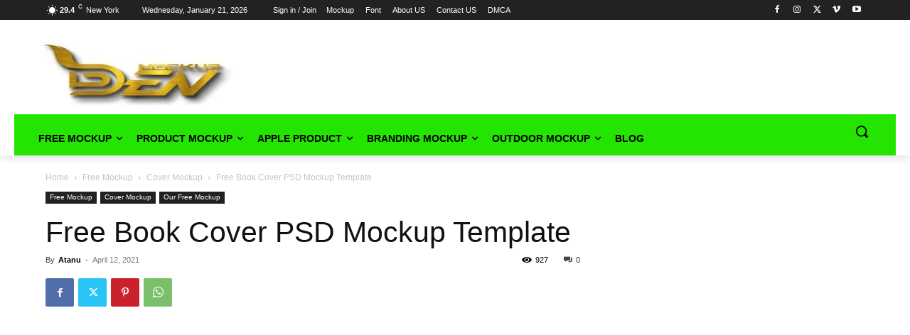

--- FILE ---
content_type: text/html; charset=UTF-8
request_url: https://mockupden.com/free-book-cover-psd-mockup-template/
body_size: 59331
content:
<!doctype html >
<!--[if IE 8]><html class="ie8" lang="en"> <![endif]-->
<!--[if IE 9]><html class="ie9" lang="en"> <![endif]-->
<!--[if gt IE 8]><!--><html lang="en-US" prefix="og: https://ogp.me/ns#"> <!--<![endif]--><head><title>Free Book Cover PSD Mockup Template - Mockup Den</title><meta charset="UTF-8" /><meta name="viewport" content="width=device-width, initial-scale=1.0"><link rel="pingback" href="https://mockupden.com/xmlrpc.php" /><style>img:is([sizes="auto" i], [sizes^="auto," i]) { contain-intrinsic-size: 3000px 1500px }</style><link rel="icon" type="image/png" href="https://mockupden.com/wp-content/uploads/2019/09/Mockupden-Favicon.png"><meta name="description" content="Free Book Cover PSD Mockup Template: Here we have presented a well-designed and different layer including a book cover mockup that fully editable in a PSD file."/><meta name="robots" content="follow, index, max-snippet:-1, max-video-preview:-1, max-image-preview:large"/><link rel="canonical" href="https://mockupden.com/free-book-cover-psd-mockup-template/" /><meta property="og:locale" content="en_US" /><meta property="og:type" content="article" /><meta property="og:title" content="Free Book Cover PSD Mockup Template - Mockup Den" /><meta property="og:description" content="Free Book Cover PSD Mockup Template: Here we have presented a well-designed and different layer including a book cover mockup that fully editable in a PSD file." /><meta property="og:url" content="https://mockupden.com/free-book-cover-psd-mockup-template/" /><meta property="og:site_name" content="Mockup Den" /><meta property="article:section" content="Cover Mockup" /><meta property="og:image" content="https://mockupden.com/wp-content/uploads/2021/04/Free-Book-Cover-PSD-Mockup-Template.jpg" /><meta property="og:image:secure_url" content="https://mockupden.com/wp-content/uploads/2021/04/Free-Book-Cover-PSD-Mockup-Template.jpg" /><meta property="og:image:width" content="2000" /><meta property="og:image:height" content="2000" /><meta property="og:image:alt" content="Free Book Cover PSD Mockup Template" /><meta property="og:image:type" content="image/jpeg" /><meta property="article:published_time" content="2021-04-12T12:00:21+00:00" /><meta name="twitter:card" content="summary_large_image" /><meta name="twitter:title" content="Free Book Cover PSD Mockup Template - Mockup Den" /><meta name="twitter:description" content="Free Book Cover PSD Mockup Template: Here we have presented a well-designed and different layer including a book cover mockup that fully editable in a PSD file." /><meta name="twitter:image" content="https://mockupden.com/wp-content/uploads/2021/04/Free-Book-Cover-PSD-Mockup-Template.jpg" /><meta name="twitter:label1" content="Written by" /><meta name="twitter:data1" content="Atanu" /><meta name="twitter:label2" content="Time to read" /><meta name="twitter:data2" content="1 minute" /> <script type="application/ld+json" class="rank-math-schema">{"@context":"https://schema.org","@graph":[{"@type":["Website","Organization"],"@id":"https://mockupden.com/#organization","name":"Mockup Den","url":"https://mockupden.com","logo":{"@type":"ImageObject","@id":"https://mockupden.com/#logo","url":"https://mockupden.com/wp-content/uploads/2020/02/700x831-den.png","contentUrl":"https://mockupden.com/wp-content/uploads/2020/02/700x831-den.png","caption":"Mockup Den","inLanguage":"en-US","width":"700","height":"831"},"openingHours":["Monday,Tuesday,Wednesday,Thursday,Friday,Saturday,Sunday 09:00-17:00"]},{"@type":"WebSite","@id":"https://mockupden.com/#website","url":"https://mockupden.com","name":"Mockup Den","publisher":{"@id":"https://mockupden.com/#organization"},"inLanguage":"en-US"},{"@type":"ImageObject","@id":"https://mockupden.com/wp-content/uploads/2021/04/Free-Book-Cover-PSD-Mockup-Template.jpg","url":"https://mockupden.com/wp-content/uploads/2021/04/Free-Book-Cover-PSD-Mockup-Template.jpg","width":"2000","height":"2000","caption":"Free Book Cover PSD Mockup Template","inLanguage":"en-US"},{"@type":"WebPage","@id":"https://mockupden.com/free-book-cover-psd-mockup-template/#webpage","url":"https://mockupden.com/free-book-cover-psd-mockup-template/","name":"Free Book Cover PSD Mockup Template - Mockup Den","datePublished":"2021-04-12T12:00:21+00:00","dateModified":"2021-04-12T12:00:21+00:00","isPartOf":{"@id":"https://mockupden.com/#website"},"primaryImageOfPage":{"@id":"https://mockupden.com/wp-content/uploads/2021/04/Free-Book-Cover-PSD-Mockup-Template.jpg"},"inLanguage":"en-US"},{"@type":"Person","@id":"https://mockupden.com/author/atanus-new-id-has-been-created-to-fight-against-ha/","name":"Atanu","url":"https://mockupden.com/author/atanus-new-id-has-been-created-to-fight-against-ha/","image":{"@type":"ImageObject","@id":"https://secure.gravatar.com/avatar/49a75904d6d45636b5c6500690e095b5d3619afa469594af6fdcedfa6d19e3b0?s=96&amp;d=mm&amp;r=g","url":"https://secure.gravatar.com/avatar/49a75904d6d45636b5c6500690e095b5d3619afa469594af6fdcedfa6d19e3b0?s=96&amp;d=mm&amp;r=g","caption":"Atanu","inLanguage":"en-US"},"worksFor":{"@id":"https://mockupden.com/#organization"}},{"@type":"Article","headline":"Free Book Cover PSD Mockup Template - Mockup Den","keywords":"Free Book Cover PSD Mockup","datePublished":"2021-04-12T12:00:21+00:00","dateModified":"2021-04-12T12:00:21+00:00","articleSection":"Cover Mockup, Free Mockup, Our Free Mockup","author":{"@id":"https://mockupden.com/author/atanus-new-id-has-been-created-to-fight-against-ha/","name":"Atanu"},"publisher":{"@id":"https://mockupden.com/#organization"},"description":"Free Book Cover PSD Mockup Template: Here we have presented a well-designed and different layer including a book cover mockup that fully editable in a PSD file.","name":"Free Book Cover PSD Mockup Template - Mockup Den","@id":"https://mockupden.com/free-book-cover-psd-mockup-template/#richSnippet","isPartOf":{"@id":"https://mockupden.com/free-book-cover-psd-mockup-template/#webpage"},"image":{"@id":"https://mockupden.com/wp-content/uploads/2021/04/Free-Book-Cover-PSD-Mockup-Template.jpg"},"inLanguage":"en-US","mainEntityOfPage":{"@id":"https://mockupden.com/free-book-cover-psd-mockup-template/#webpage"}}]}</script> <link rel='dns-prefetch' href='//ajax.googleapis.com' /><link rel="alternate" type="application/rss+xml" title="Mockup Den &raquo; Feed" href="https://mockupden.com/feed/" /><link rel="alternate" type="application/rss+xml" title="Mockup Den &raquo; Comments Feed" href="https://mockupden.com/comments/feed/" /> <script type="text/javascript">/*  */
window._wpemojiSettings = {"baseUrl":"https:\/\/s.w.org\/images\/core\/emoji\/16.0.1\/72x72\/","ext":".png","svgUrl":"https:\/\/s.w.org\/images\/core\/emoji\/16.0.1\/svg\/","svgExt":".svg","source":{"concatemoji":"https:\/\/mockupden.com\/wp-includes\/js\/wp-emoji-release.min.js?ver=6.8.3"}};
/*! This file is auto-generated */
!function(s,n){var o,i,e;function c(e){try{var t={supportTests:e,timestamp:(new Date).valueOf()};sessionStorage.setItem(o,JSON.stringify(t))}catch(e){}}function p(e,t,n){e.clearRect(0,0,e.canvas.width,e.canvas.height),e.fillText(t,0,0);var t=new Uint32Array(e.getImageData(0,0,e.canvas.width,e.canvas.height).data),a=(e.clearRect(0,0,e.canvas.width,e.canvas.height),e.fillText(n,0,0),new Uint32Array(e.getImageData(0,0,e.canvas.width,e.canvas.height).data));return t.every(function(e,t){return e===a[t]})}function u(e,t){e.clearRect(0,0,e.canvas.width,e.canvas.height),e.fillText(t,0,0);for(var n=e.getImageData(16,16,1,1),a=0;a<n.data.length;a++)if(0!==n.data[a])return!1;return!0}function f(e,t,n,a){switch(t){case"flag":return n(e,"\ud83c\udff3\ufe0f\u200d\u26a7\ufe0f","\ud83c\udff3\ufe0f\u200b\u26a7\ufe0f")?!1:!n(e,"\ud83c\udde8\ud83c\uddf6","\ud83c\udde8\u200b\ud83c\uddf6")&&!n(e,"\ud83c\udff4\udb40\udc67\udb40\udc62\udb40\udc65\udb40\udc6e\udb40\udc67\udb40\udc7f","\ud83c\udff4\u200b\udb40\udc67\u200b\udb40\udc62\u200b\udb40\udc65\u200b\udb40\udc6e\u200b\udb40\udc67\u200b\udb40\udc7f");case"emoji":return!a(e,"\ud83e\udedf")}return!1}function g(e,t,n,a){var r="undefined"!=typeof WorkerGlobalScope&&self instanceof WorkerGlobalScope?new OffscreenCanvas(300,150):s.createElement("canvas"),o=r.getContext("2d",{willReadFrequently:!0}),i=(o.textBaseline="top",o.font="600 32px Arial",{});return e.forEach(function(e){i[e]=t(o,e,n,a)}),i}function t(e){var t=s.createElement("script");t.src=e,t.defer=!0,s.head.appendChild(t)}"undefined"!=typeof Promise&&(o="wpEmojiSettingsSupports",i=["flag","emoji"],n.supports={everything:!0,everythingExceptFlag:!0},e=new Promise(function(e){s.addEventListener("DOMContentLoaded",e,{once:!0})}),new Promise(function(t){var n=function(){try{var e=JSON.parse(sessionStorage.getItem(o));if("object"==typeof e&&"number"==typeof e.timestamp&&(new Date).valueOf()<e.timestamp+604800&&"object"==typeof e.supportTests)return e.supportTests}catch(e){}return null}();if(!n){if("undefined"!=typeof Worker&&"undefined"!=typeof OffscreenCanvas&&"undefined"!=typeof URL&&URL.createObjectURL&&"undefined"!=typeof Blob)try{var e="postMessage("+g.toString()+"("+[JSON.stringify(i),f.toString(),p.toString(),u.toString()].join(",")+"));",a=new Blob([e],{type:"text/javascript"}),r=new Worker(URL.createObjectURL(a),{name:"wpTestEmojiSupports"});return void(r.onmessage=function(e){c(n=e.data),r.terminate(),t(n)})}catch(e){}c(n=g(i,f,p,u))}t(n)}).then(function(e){for(var t in e)n.supports[t]=e[t],n.supports.everything=n.supports.everything&&n.supports[t],"flag"!==t&&(n.supports.everythingExceptFlag=n.supports.everythingExceptFlag&&n.supports[t]);n.supports.everythingExceptFlag=n.supports.everythingExceptFlag&&!n.supports.flag,n.DOMReady=!1,n.readyCallback=function(){n.DOMReady=!0}}).then(function(){return e}).then(function(){var e;n.supports.everything||(n.readyCallback(),(e=n.source||{}).concatemoji?t(e.concatemoji):e.wpemoji&&e.twemoji&&(t(e.twemoji),t(e.wpemoji)))}))}((window,document),window._wpemojiSettings);
/*  */</script> <link data-optimized="2" rel="stylesheet" href="https://mockupden.com/wp-content/litespeed/css/bb77900efa169c1929ae6730741766ab.css?ver=8e890" /><style id='wp-emoji-styles-inline-css' type='text/css'>img.wp-smiley, img.emoji {
		display: inline !important;
		border: none !important;
		box-shadow: none !important;
		height: 1em !important;
		width: 1em !important;
		margin: 0 0.07em !important;
		vertical-align: -0.1em !important;
		background: none !important;
		padding: 0 !important;
	}</style><style id='classic-theme-styles-inline-css' type='text/css'>/*! This file is auto-generated */
.wp-block-button__link{color:#fff;background-color:#32373c;border-radius:9999px;box-shadow:none;text-decoration:none;padding:calc(.667em + 2px) calc(1.333em + 2px);font-size:1.125em}.wp-block-file__button{background:#32373c;color:#fff;text-decoration:none}</style><style id='global-styles-inline-css' type='text/css'>:root{--wp--preset--aspect-ratio--square: 1;--wp--preset--aspect-ratio--4-3: 4/3;--wp--preset--aspect-ratio--3-4: 3/4;--wp--preset--aspect-ratio--3-2: 3/2;--wp--preset--aspect-ratio--2-3: 2/3;--wp--preset--aspect-ratio--16-9: 16/9;--wp--preset--aspect-ratio--9-16: 9/16;--wp--preset--color--black: #000000;--wp--preset--color--cyan-bluish-gray: #abb8c3;--wp--preset--color--white: #ffffff;--wp--preset--color--pale-pink: #f78da7;--wp--preset--color--vivid-red: #cf2e2e;--wp--preset--color--luminous-vivid-orange: #ff6900;--wp--preset--color--luminous-vivid-amber: #fcb900;--wp--preset--color--light-green-cyan: #7bdcb5;--wp--preset--color--vivid-green-cyan: #00d084;--wp--preset--color--pale-cyan-blue: #8ed1fc;--wp--preset--color--vivid-cyan-blue: #0693e3;--wp--preset--color--vivid-purple: #9b51e0;--wp--preset--gradient--vivid-cyan-blue-to-vivid-purple: linear-gradient(135deg,rgba(6,147,227,1) 0%,rgb(155,81,224) 100%);--wp--preset--gradient--light-green-cyan-to-vivid-green-cyan: linear-gradient(135deg,rgb(122,220,180) 0%,rgb(0,208,130) 100%);--wp--preset--gradient--luminous-vivid-amber-to-luminous-vivid-orange: linear-gradient(135deg,rgba(252,185,0,1) 0%,rgba(255,105,0,1) 100%);--wp--preset--gradient--luminous-vivid-orange-to-vivid-red: linear-gradient(135deg,rgba(255,105,0,1) 0%,rgb(207,46,46) 100%);--wp--preset--gradient--very-light-gray-to-cyan-bluish-gray: linear-gradient(135deg,rgb(238,238,238) 0%,rgb(169,184,195) 100%);--wp--preset--gradient--cool-to-warm-spectrum: linear-gradient(135deg,rgb(74,234,220) 0%,rgb(151,120,209) 20%,rgb(207,42,186) 40%,rgb(238,44,130) 60%,rgb(251,105,98) 80%,rgb(254,248,76) 100%);--wp--preset--gradient--blush-light-purple: linear-gradient(135deg,rgb(255,206,236) 0%,rgb(152,150,240) 100%);--wp--preset--gradient--blush-bordeaux: linear-gradient(135deg,rgb(254,205,165) 0%,rgb(254,45,45) 50%,rgb(107,0,62) 100%);--wp--preset--gradient--luminous-dusk: linear-gradient(135deg,rgb(255,203,112) 0%,rgb(199,81,192) 50%,rgb(65,88,208) 100%);--wp--preset--gradient--pale-ocean: linear-gradient(135deg,rgb(255,245,203) 0%,rgb(182,227,212) 50%,rgb(51,167,181) 100%);--wp--preset--gradient--electric-grass: linear-gradient(135deg,rgb(202,248,128) 0%,rgb(113,206,126) 100%);--wp--preset--gradient--midnight: linear-gradient(135deg,rgb(2,3,129) 0%,rgb(40,116,252) 100%);--wp--preset--font-size--small: 11px;--wp--preset--font-size--medium: 20px;--wp--preset--font-size--large: 32px;--wp--preset--font-size--x-large: 42px;--wp--preset--font-size--regular: 15px;--wp--preset--font-size--larger: 50px;--wp--preset--spacing--20: 0.44rem;--wp--preset--spacing--30: 0.67rem;--wp--preset--spacing--40: 1rem;--wp--preset--spacing--50: 1.5rem;--wp--preset--spacing--60: 2.25rem;--wp--preset--spacing--70: 3.38rem;--wp--preset--spacing--80: 5.06rem;--wp--preset--shadow--natural: 6px 6px 9px rgba(0, 0, 0, 0.2);--wp--preset--shadow--deep: 12px 12px 50px rgba(0, 0, 0, 0.4);--wp--preset--shadow--sharp: 6px 6px 0px rgba(0, 0, 0, 0.2);--wp--preset--shadow--outlined: 6px 6px 0px -3px rgba(255, 255, 255, 1), 6px 6px rgba(0, 0, 0, 1);--wp--preset--shadow--crisp: 6px 6px 0px rgba(0, 0, 0, 1);}:where(.is-layout-flex){gap: 0.5em;}:where(.is-layout-grid){gap: 0.5em;}body .is-layout-flex{display: flex;}.is-layout-flex{flex-wrap: wrap;align-items: center;}.is-layout-flex > :is(*, div){margin: 0;}body .is-layout-grid{display: grid;}.is-layout-grid > :is(*, div){margin: 0;}:where(.wp-block-columns.is-layout-flex){gap: 2em;}:where(.wp-block-columns.is-layout-grid){gap: 2em;}:where(.wp-block-post-template.is-layout-flex){gap: 1.25em;}:where(.wp-block-post-template.is-layout-grid){gap: 1.25em;}.has-black-color{color: var(--wp--preset--color--black) !important;}.has-cyan-bluish-gray-color{color: var(--wp--preset--color--cyan-bluish-gray) !important;}.has-white-color{color: var(--wp--preset--color--white) !important;}.has-pale-pink-color{color: var(--wp--preset--color--pale-pink) !important;}.has-vivid-red-color{color: var(--wp--preset--color--vivid-red) !important;}.has-luminous-vivid-orange-color{color: var(--wp--preset--color--luminous-vivid-orange) !important;}.has-luminous-vivid-amber-color{color: var(--wp--preset--color--luminous-vivid-amber) !important;}.has-light-green-cyan-color{color: var(--wp--preset--color--light-green-cyan) !important;}.has-vivid-green-cyan-color{color: var(--wp--preset--color--vivid-green-cyan) !important;}.has-pale-cyan-blue-color{color: var(--wp--preset--color--pale-cyan-blue) !important;}.has-vivid-cyan-blue-color{color: var(--wp--preset--color--vivid-cyan-blue) !important;}.has-vivid-purple-color{color: var(--wp--preset--color--vivid-purple) !important;}.has-black-background-color{background-color: var(--wp--preset--color--black) !important;}.has-cyan-bluish-gray-background-color{background-color: var(--wp--preset--color--cyan-bluish-gray) !important;}.has-white-background-color{background-color: var(--wp--preset--color--white) !important;}.has-pale-pink-background-color{background-color: var(--wp--preset--color--pale-pink) !important;}.has-vivid-red-background-color{background-color: var(--wp--preset--color--vivid-red) !important;}.has-luminous-vivid-orange-background-color{background-color: var(--wp--preset--color--luminous-vivid-orange) !important;}.has-luminous-vivid-amber-background-color{background-color: var(--wp--preset--color--luminous-vivid-amber) !important;}.has-light-green-cyan-background-color{background-color: var(--wp--preset--color--light-green-cyan) !important;}.has-vivid-green-cyan-background-color{background-color: var(--wp--preset--color--vivid-green-cyan) !important;}.has-pale-cyan-blue-background-color{background-color: var(--wp--preset--color--pale-cyan-blue) !important;}.has-vivid-cyan-blue-background-color{background-color: var(--wp--preset--color--vivid-cyan-blue) !important;}.has-vivid-purple-background-color{background-color: var(--wp--preset--color--vivid-purple) !important;}.has-black-border-color{border-color: var(--wp--preset--color--black) !important;}.has-cyan-bluish-gray-border-color{border-color: var(--wp--preset--color--cyan-bluish-gray) !important;}.has-white-border-color{border-color: var(--wp--preset--color--white) !important;}.has-pale-pink-border-color{border-color: var(--wp--preset--color--pale-pink) !important;}.has-vivid-red-border-color{border-color: var(--wp--preset--color--vivid-red) !important;}.has-luminous-vivid-orange-border-color{border-color: var(--wp--preset--color--luminous-vivid-orange) !important;}.has-luminous-vivid-amber-border-color{border-color: var(--wp--preset--color--luminous-vivid-amber) !important;}.has-light-green-cyan-border-color{border-color: var(--wp--preset--color--light-green-cyan) !important;}.has-vivid-green-cyan-border-color{border-color: var(--wp--preset--color--vivid-green-cyan) !important;}.has-pale-cyan-blue-border-color{border-color: var(--wp--preset--color--pale-cyan-blue) !important;}.has-vivid-cyan-blue-border-color{border-color: var(--wp--preset--color--vivid-cyan-blue) !important;}.has-vivid-purple-border-color{border-color: var(--wp--preset--color--vivid-purple) !important;}.has-vivid-cyan-blue-to-vivid-purple-gradient-background{background: var(--wp--preset--gradient--vivid-cyan-blue-to-vivid-purple) !important;}.has-light-green-cyan-to-vivid-green-cyan-gradient-background{background: var(--wp--preset--gradient--light-green-cyan-to-vivid-green-cyan) !important;}.has-luminous-vivid-amber-to-luminous-vivid-orange-gradient-background{background: var(--wp--preset--gradient--luminous-vivid-amber-to-luminous-vivid-orange) !important;}.has-luminous-vivid-orange-to-vivid-red-gradient-background{background: var(--wp--preset--gradient--luminous-vivid-orange-to-vivid-red) !important;}.has-very-light-gray-to-cyan-bluish-gray-gradient-background{background: var(--wp--preset--gradient--very-light-gray-to-cyan-bluish-gray) !important;}.has-cool-to-warm-spectrum-gradient-background{background: var(--wp--preset--gradient--cool-to-warm-spectrum) !important;}.has-blush-light-purple-gradient-background{background: var(--wp--preset--gradient--blush-light-purple) !important;}.has-blush-bordeaux-gradient-background{background: var(--wp--preset--gradient--blush-bordeaux) !important;}.has-luminous-dusk-gradient-background{background: var(--wp--preset--gradient--luminous-dusk) !important;}.has-pale-ocean-gradient-background{background: var(--wp--preset--gradient--pale-ocean) !important;}.has-electric-grass-gradient-background{background: var(--wp--preset--gradient--electric-grass) !important;}.has-midnight-gradient-background{background: var(--wp--preset--gradient--midnight) !important;}.has-small-font-size{font-size: var(--wp--preset--font-size--small) !important;}.has-medium-font-size{font-size: var(--wp--preset--font-size--medium) !important;}.has-large-font-size{font-size: var(--wp--preset--font-size--large) !important;}.has-x-large-font-size{font-size: var(--wp--preset--font-size--x-large) !important;}
:where(.wp-block-post-template.is-layout-flex){gap: 1.25em;}:where(.wp-block-post-template.is-layout-grid){gap: 1.25em;}
:where(.wp-block-columns.is-layout-flex){gap: 2em;}:where(.wp-block-columns.is-layout-grid){gap: 2em;}
:root :where(.wp-block-pullquote){font-size: 1.5em;line-height: 1.6;}</style><style id='woocommerce-inline-inline-css' type='text/css'>.woocommerce form .form-row .required { visibility: visible; }</style><style id='td-theme-inline-css' type='text/css'>@media (max-width:767px){.td-header-desktop-wrap{display:none}}@media (min-width:767px){.td-header-mobile-wrap{display:none}}</style> <script type="text/javascript" src="https://mockupden.com/wp-includes/js/jquery/jquery.min.js?ver=3.7.1" id="jquery-core-js"></script> <script type="text/javascript" src="https://mockupden.com/wp-includes/js/jquery/jquery-migrate.min.js?ver=3.4.1" id="jquery-migrate-js"></script> <script type="text/javascript" src="https://mockupden.com/wp-includes/js/jquery/jquery.form.min.js?ver=4.3.0" id="jquery-form-js"></script> <script type="text/javascript" src="https://mockupden.com/wp-content/plugins/download-manager/assets/js/wpdm.min.js?ver=6.8.3" id="wpdm-frontend-js-js"></script> <script type="text/javascript" id="wpdm-frontjs-js-extra">/*  */
var wpdm_url = {"home":"https:\/\/mockupden.com\/","site":"https:\/\/mockupden.com\/","ajax":"https:\/\/mockupden.com\/wp-admin\/admin-ajax.php"};
var wpdm_js = {"spinner":"<i class=\"wpdm-icon wpdm-sun wpdm-spin\"><\/i>","client_id":"f5a9d9b1b74fa5b3f00edb0cd64fc8a0"};
var wpdm_strings = {"pass_var":"Password Verified!","pass_var_q":"Please click following button to start download.","start_dl":"Start Download"};
/*  */</script> <script type="text/javascript" src="https://mockupden.com/wp-content/plugins/download-manager/assets/js/front.min.js?ver=3.3.32" id="wpdm-frontjs-js"></script> <script type="text/javascript" src="https://mockupden.com/wp-content/plugins/woocommerce/assets/js/jquery-blockui/jquery.blockUI.min.js?ver=2.7.0-wc.10.3.7" id="wc-jquery-blockui-js" defer="defer" data-wp-strategy="defer"></script> <script type="text/javascript" id="wc-add-to-cart-js-extra">/*  */
var wc_add_to_cart_params = {"ajax_url":"\/wp-admin\/admin-ajax.php","wc_ajax_url":"\/?wc-ajax=%%endpoint%%","i18n_view_cart":"View cart","cart_url":"https:\/\/mockupden.com\/cart\/","is_cart":"","cart_redirect_after_add":"yes"};
/*  */</script> <script type="text/javascript" src="https://mockupden.com/wp-content/plugins/woocommerce/assets/js/frontend/add-to-cart.min.js?ver=10.3.7" id="wc-add-to-cart-js" defer="defer" data-wp-strategy="defer"></script> <script type="text/javascript" src="https://mockupden.com/wp-content/plugins/woocommerce/assets/js/js-cookie/js.cookie.min.js?ver=2.1.4-wc.10.3.7" id="wc-js-cookie-js" data-wp-strategy="defer"></script> <script type="text/javascript" id="woocommerce-js-extra">/*  */
var woocommerce_params = {"ajax_url":"\/wp-admin\/admin-ajax.php","wc_ajax_url":"\/?wc-ajax=%%endpoint%%","i18n_password_show":"Show password","i18n_password_hide":"Hide password"};
/*  */</script> <script type="text/javascript" src="https://mockupden.com/wp-content/plugins/woocommerce/assets/js/frontend/woocommerce.min.js?ver=10.3.7" id="woocommerce-js" defer="defer" data-wp-strategy="defer"></script> <script type="text/javascript" src="https://mockupden.com/wp-content/plugins/wpdm-premium-packages/assets/js/wpdmpp-front.js?ver=6.8.3" id="wpdm-pp-js-js"></script> <link rel="https://api.w.org/" href="https://mockupden.com/wp-json/" /><link rel="alternate" title="JSON" type="application/json" href="https://mockupden.com/wp-json/wp/v2/posts/66373" /><link rel="EditURI" type="application/rsd+xml" title="RSD" href="https://mockupden.com/xmlrpc.php?rsd" /><meta name="generator" content="WordPress 6.8.3" /><link rel='shortlink' href='https://mockupden.com/?p=66373' /><link rel="alternate" title="oEmbed (JSON)" type="application/json+oembed" href="https://mockupden.com/wp-json/oembed/1.0/embed?url=https%3A%2F%2Fmockupden.com%2Ffree-book-cover-psd-mockup-template%2F" /><link rel="alternate" title="oEmbed (XML)" type="text/xml+oembed" href="https://mockupden.com/wp-json/oembed/1.0/embed?url=https%3A%2F%2Fmockupden.com%2Ffree-book-cover-psd-mockup-template%2F&#038;format=xml" /> <script>var wpdmpp_base_url = 'https://mockupden.com/wp-content/plugins/wpdm-premium-packages/';
        var wpdmpp_currency_sign = '$';
        var wpdmpp_csign_before = '$';
        var wpdmpp_csign_after = '';
        var wpdmpp_currency_code = 'USD';
        var wpdmpp_cart_url = '';

        var wpdmpp_txt = {"cart_button_label":"<i class=\"fas fa-shopping-basket mr-2\"><\/i>Add To Cart","pay_now":"Complete Purchase","checkout_button_label":"Complete Purchase"};</script> <style>p.wpdmpp-notice {
            margin: 5px;
        }
    .wpbtn-success {
        color: var(--color-success) !important;border-color: var(--color-success ) !important;
        background: rgba(var(--color-success-rgb),0.03) !important;
        transition: all ease-in-out 300ms;
    }
        .wpbtn-success:active,
        .wpbtn-success:hover {
            color: var(--color-success-active) !important;
            border-color: var(--color-success-active) !important;
            background: rgba(var(--color-success-rgb),0.07) !important;
        }</style> <script>window.tdb_global_vars = {"wpRestUrl":"https:\/\/mockupden.com\/wp-json\/","permalinkStructure":"\/%postname%\/"};
        window.tdb_p_autoload_vars = {"isAjax":false,"isAdminBarShowing":false,"autoloadStatus":"off","origPostEditUrl":null};</script> <style id="tdb-global-colors">:root{--metro-blue:#2579E8;--metro-blue-acc:#509CFF;--metro-red:#E83030;--metro-exclusive:#1DCA95;--reel-news-white:#FFFFFF;--reel-news-black:#000000;--reel-news-accent:#312DA1;--reel-news-light-grey:#919191;--reel-news-black-transparent:rgba(0,0,0,0.85);--reel-news-red:#ff0000;--reel-news-dark-gray:#313131;--reel-news-transparent:rgba(255,255,255,0.55)}</style><noscript><style>.woocommerce-product-gallery{ opacity: 1 !important; }</style></noscript>
 <script type="text/javascript" id="td-generated-header-js">var tdBlocksArray = []; //here we store all the items for the current page

	    // td_block class - each ajax block uses a object of this class for requests
	    function tdBlock() {
		    this.id = '';
		    this.block_type = 1; //block type id (1-234 etc)
		    this.atts = '';
		    this.td_column_number = '';
		    this.td_current_page = 1; //
		    this.post_count = 0; //from wp
		    this.found_posts = 0; //from wp
		    this.max_num_pages = 0; //from wp
		    this.td_filter_value = ''; //current live filter value
		    this.is_ajax_running = false;
		    this.td_user_action = ''; // load more or infinite loader (used by the animation)
		    this.header_color = '';
		    this.ajax_pagination_infinite_stop = ''; //show load more at page x
	    }

        // td_js_generator - mini detector
        ( function () {
            var htmlTag = document.getElementsByTagName("html")[0];

	        if ( navigator.userAgent.indexOf("MSIE 10.0") > -1 ) {
                htmlTag.className += ' ie10';
            }

            if ( !!navigator.userAgent.match(/Trident.*rv\:11\./) ) {
                htmlTag.className += ' ie11';
            }

	        if ( navigator.userAgent.indexOf("Edge") > -1 ) {
                htmlTag.className += ' ieEdge';
            }

            if ( /(iPad|iPhone|iPod)/g.test(navigator.userAgent) ) {
                htmlTag.className += ' td-md-is-ios';
            }

            var user_agent = navigator.userAgent.toLowerCase();
            if ( user_agent.indexOf("android") > -1 ) {
                htmlTag.className += ' td-md-is-android';
            }

            if ( -1 !== navigator.userAgent.indexOf('Mac OS X')  ) {
                htmlTag.className += ' td-md-is-os-x';
            }

            if ( /chrom(e|ium)/.test(navigator.userAgent.toLowerCase()) ) {
               htmlTag.className += ' td-md-is-chrome';
            }

            if ( -1 !== navigator.userAgent.indexOf('Firefox') ) {
                htmlTag.className += ' td-md-is-firefox';
            }

            if ( -1 !== navigator.userAgent.indexOf('Safari') && -1 === navigator.userAgent.indexOf('Chrome') ) {
                htmlTag.className += ' td-md-is-safari';
            }

            if( -1 !== navigator.userAgent.indexOf('IEMobile') ){
                htmlTag.className += ' td-md-is-iemobile';
            }

        })();

        var tdLocalCache = {};

        ( function () {
            "use strict";

            tdLocalCache = {
                data: {},
                remove: function (resource_id) {
                    delete tdLocalCache.data[resource_id];
                },
                exist: function (resource_id) {
                    return tdLocalCache.data.hasOwnProperty(resource_id) && tdLocalCache.data[resource_id] !== null;
                },
                get: function (resource_id) {
                    return tdLocalCache.data[resource_id];
                },
                set: function (resource_id, cachedData) {
                    tdLocalCache.remove(resource_id);
                    tdLocalCache.data[resource_id] = cachedData;
                }
            };
        })();

    
    
var td_viewport_interval_list=[{"limitBottom":767,"sidebarWidth":228},{"limitBottom":1018,"sidebarWidth":300},{"limitBottom":1140,"sidebarWidth":324}];
var tdc_is_installed="yes";
var tdc_domain_active=false;
var td_ajax_url="https:\/\/mockupden.com\/wp-admin\/admin-ajax.php?td_theme_name=Newspaper&v=12.7.3";
var td_get_template_directory_uri="https:\/\/mockupden.com\/wp-content\/plugins\/td-composer\/legacy\/common";
var tds_snap_menu="";
var tds_logo_on_sticky="";
var tds_header_style="";
var td_please_wait="Please wait...";
var td_email_user_pass_incorrect="User or password incorrect!";
var td_email_user_incorrect="Email or username incorrect!";
var td_email_incorrect="Email incorrect!";
var td_user_incorrect="Username incorrect!";
var td_email_user_empty="Email or username empty!";
var td_pass_empty="Pass empty!";
var td_pass_pattern_incorrect="Invalid Pass Pattern!";
var td_retype_pass_incorrect="Retyped Pass incorrect!";
var tds_more_articles_on_post_enable="";
var tds_more_articles_on_post_time_to_wait="";
var tds_more_articles_on_post_pages_distance_from_top=0;
var tds_captcha="";
var tds_theme_color_site_wide="#4db2ec";
var tds_smart_sidebar="";
var tdThemeName="Newspaper";
var tdThemeNameWl="Newspaper";
var td_magnific_popup_translation_tPrev="Previous (Left arrow key)";
var td_magnific_popup_translation_tNext="Next (Right arrow key)";
var td_magnific_popup_translation_tCounter="%curr% of %total%";
var td_magnific_popup_translation_ajax_tError="The content from %url% could not be loaded.";
var td_magnific_popup_translation_image_tError="The image #%curr% could not be loaded.";
var tdBlockNonce="865031b9fa";
var tdMobileMenu="enabled";
var tdMobileSearch="enabled";
var tdDateNamesI18n={"month_names":["January","February","March","April","May","June","July","August","September","October","November","December"],"month_names_short":["Jan","Feb","Mar","Apr","May","Jun","Jul","Aug","Sep","Oct","Nov","Dec"],"day_names":["Sunday","Monday","Tuesday","Wednesday","Thursday","Friday","Saturday"],"day_names_short":["Sun","Mon","Tue","Wed","Thu","Fri","Sat"]};
var tdb_modal_confirm="Save";
var tdb_modal_cancel="Cancel";
var tdb_modal_confirm_alt="Yes";
var tdb_modal_cancel_alt="No";
var td_deploy_mode="deploy";
var td_ad_background_click_link="";
var td_ad_background_click_target="";</script>  <script async src="https://www.googletagmanager.com/gtag/js?id=UA-109855123-1"></script> <script>window.dataLayer = window.dataLayer || [];
  function gtag(){dataLayer.push(arguments);}
  gtag('js', new Date());

  gtag('config', 'UA-109855123-1');</script> <script type="application/ld+json">{
        "@context": "https://schema.org",
        "@type": "BreadcrumbList",
        "itemListElement": [
            {
                "@type": "ListItem",
                "position": 1,
                "item": {
                    "@type": "WebSite",
                    "@id": "https://mockupden.com/",
                    "name": "Home"
                }
            },
            {
                "@type": "ListItem",
                "position": 2,
                    "item": {
                    "@type": "WebPage",
                    "@id": "https://mockupden.com/category/free/",
                    "name": "Free Mockup"
                }
            }
            ,{
                "@type": "ListItem",
                "position": 3,
                    "item": {
                    "@type": "WebPage",
                    "@id": "https://mockupden.com/category/free/cover-mockup/",
                    "name": "Cover Mockup"                                
                }
            }
            ,{
                "@type": "ListItem",
                "position": 4,
                    "item": {
                    "@type": "WebPage",
                    "@id": "https://mockupden.com/free-book-cover-psd-mockup-template/",
                    "name": "Free Book Cover PSD Mockup Template"                                
                }
            }    
        ]
    }</script> <style type="text/css" id="wp-custom-css">.tdc-row{
    width: 90% !important;
}
.td-post-template-5{
	    width: 90% !important;
}</style><style></style><meta name="generator" content="WordPress Download Manager 3.3.32" /><style id="tdw-css-placeholder"></style><style>/* WPDM Link Template Styles */</style><style>:root {
                --color-primary: #4a8eff;
                --color-primary-rgb: 74, 142, 255;
                --color-primary-hover: #5998ff;
                --color-primary-active: #3281ff;
                --clr-sec: #6c757d;
                --clr-sec-rgb: 108, 117, 125;
                --clr-sec-hover: #6c757d;
                --clr-sec-active: #6c757d;
                --color-secondary: #6c757d;
                --color-secondary-rgb: 108, 117, 125;
                --color-secondary-hover: #6c757d;
                --color-secondary-active: #6c757d;
                --color-success: #018e11;
                --color-success-rgb: 1, 142, 17;
                --color-success-hover: #0aad01;
                --color-success-active: #0c8c01;
                --color-info: #2CA8FF;
                --color-info-rgb: 44, 168, 255;
                --color-info-hover: #2CA8FF;
                --color-info-active: #2CA8FF;
                --color-warning: #FFB236;
                --color-warning-rgb: 255, 178, 54;
                --color-warning-hover: #FFB236;
                --color-warning-active: #FFB236;
                --color-danger: #ff5062;
                --color-danger-rgb: 255, 80, 98;
                --color-danger-hover: #ff5062;
                --color-danger-active: #ff5062;
                --color-green: #30b570;
                --color-blue: #0073ff;
                --color-purple: #8557D3;
                --color-red: #ff5062;
                --color-muted: rgba(69, 89, 122, 0.6);
                --wpdm-font: "Sen", -apple-system, BlinkMacSystemFont, "Segoe UI", Roboto, Helvetica, Arial, sans-serif, "Apple Color Emoji", "Segoe UI Emoji", "Segoe UI Symbol";
            }

            .wpdm-download-link.btn.btn-primary {
                border-radius: 4px;
            }</style></head><body class="wp-singular post-template-default single single-post postid-66373 single-format-standard wp-custom-logo wp-theme-Newspaper wp-child-theme-Newspaper-child theme-Newspaper td-standard-pack woocommerce-no-js free-book-cover-psd-mockup-template global-block-template-1 single_template_5  tdc-header-template td-full-layout" itemscope="itemscope" itemtype="https://schema.org/WebPage"><div class="td-scroll-up" data-style="style1"><i class="td-icon-menu-up"></i></div><div class="td-menu-background" style="visibility:hidden"></div><div id="td-mobile-nav" style="visibility:hidden"><div class="td-mobile-container"><div class="td-menu-socials-wrap"><div class="td-menu-socials"></div><div class="td-mobile-close">
<span><i class="td-icon-close-mobile"></i></span></div></div><div class="td-mobile-content"><div class="menu-main-menu-container"><ul id="menu-main-menu" class="td-mobile-main-menu"><li id="menu-item-52" class="menu-item menu-item-type-taxonomy menu-item-object-category current-post-ancestor current-menu-parent current-post-parent menu-item-has-children menu-item-first menu-item-52"><a href="https://mockupden.com/category/free/">Free Mockup<i class="td-icon-menu-right td-element-after"></i></a><ul class="sub-menu"><li id="menu-item-638" class="menu-item menu-item-type-taxonomy menu-item-object-category menu-item-638"><a href="https://mockupden.com/category/free/advertisement/">Advertisement Mockup</a></li><li id="menu-item-318" class="menu-item menu-item-type-taxonomy menu-item-object-category menu-item-318"><a href="https://mockupden.com/category/free/business/">Business Mockup</a></li><li id="menu-item-319" class="menu-item menu-item-type-taxonomy menu-item-object-category menu-item-319"><a href="https://mockupden.com/category/free/fashion-apparel/">Fashion &#038; Apparel</a></li><li id="menu-item-149" class="menu-item menu-item-type-taxonomy menu-item-object-category menu-item-149"><a href="https://mockupden.com/category/free/packaging/">Packaging Mockup</a></li><li id="menu-item-152" class="menu-item menu-item-type-taxonomy menu-item-object-category menu-item-152"><a href="https://mockupden.com/category/free/paper-books/">Paper &#038; Books</a></li><li id="menu-item-652" class="menu-item menu-item-type-taxonomy menu-item-object-category menu-item-652"><a href="https://mockupden.com/category/free/imac/">iMac</a></li><li id="menu-item-151" class="menu-item menu-item-type-taxonomy menu-item-object-category menu-item-151"><a href="https://mockupden.com/category/free/iphone/">iPhone</a></li><li id="menu-item-320" class="menu-item menu-item-type-taxonomy menu-item-object-category menu-item-320"><a href="https://mockupden.com/category/free/signs-billboards/">Signs &#038; Billboards</a></li></ul></li><li id="menu-item-51" class="menu-item menu-item-type-taxonomy menu-item-object-category menu-item-51"><a href="https://mockupden.com/category/mockup-collection/">Mockup Collection</a></li><li id="menu-item-11631" class="menu-item menu-item-type-taxonomy menu-item-object-category current-post-ancestor current-menu-parent current-post-parent menu-item-11631"><a href="https://mockupden.com/category/our-free-mockup/">Our Free Mockup</a></li><li id="menu-item-12685" class="menu-item menu-item-type-custom menu-item-object-custom menu-item-home menu-item-has-children menu-item-12685"><a href="https://mockupden.com/#">Product Mockups<i class="td-icon-menu-right td-element-after"></i></a><ul class="sub-menu"><li id="menu-item-12715" class="menu-item menu-item-type-taxonomy menu-item-object-category menu-item-12715"><a href="https://mockupden.com/category/free/bottle-mockup/">Bottle Mockup</a></li><li id="menu-item-13340" class="menu-item menu-item-type-taxonomy menu-item-object-category menu-item-13340"><a href="https://mockupden.com/category/free/cup/">Cup</a></li></ul></li><li id="menu-item-12713" class="menu-item menu-item-type-taxonomy menu-item-object-category menu-item-has-children menu-item-12713"><a href="https://mockupden.com/category/free/fashion-apparel/">Fashion &#038; Apparel<i class="td-icon-menu-right td-element-after"></i></a><ul class="sub-menu"><li id="menu-item-12714" class="menu-item menu-item-type-taxonomy menu-item-object-category menu-item-12714"><a href="https://mockupden.com/category/free/fashion-apparel/hand-bag/">Hand Bag</a></li><li id="menu-item-13338" class="menu-item menu-item-type-taxonomy menu-item-object-category menu-item-13338"><a href="https://mockupden.com/category/free/fashion-apparel/cap-hat/">Cap &#038; Hat</a></li></ul></li></ul></div></div></div></div><div class="td-search-background" style="visibility:hidden"></div><div class="td-search-wrap-mob" style="visibility:hidden"><div class="td-drop-down-search"><form method="get" class="td-search-form" action="https://mockupden.com/"><div class="td-search-close">
<span><i class="td-icon-close-mobile"></i></span></div><div role="search" class="td-search-input">
<span>Search</span>
<input id="td-header-search-mob" type="text" value="" name="s" autocomplete="off" /></div></form><div id="td-aj-search-mob" class="td-ajax-search-flex"></div></div></div><div id="td-outer-wrap" class="td-theme-wrap"><div class="td-header-template-wrap" style="position: relative"><div class="td-header-mobile-wrap "><div id="tdi_1" class="tdc-zone"><div class="tdc_zone tdi_2  wpb_row td-pb-row tdc-element-style"  ><style scoped>.tdi_2{min-height:0}@media (max-width:767px){.tdi_2:before{content:'';display:block;width:100vw;height:100%;position:absolute;left:50%;transform:translateX(-50%);box-shadow:0px 6px 8px 0px rgba(0,0,0,0.08);z-index:20;pointer-events:none}@media (max-width:767px){.tdi_2:before{width:100%}}}@media (max-width:767px){.tdi_2{position:relative}}</style><div class="tdi_1_rand_style td-element-style" ><style>@media (max-width:767px){.tdi_1_rand_style{background-color:#222222!important}}</style></div><div id="tdi_3" class="tdc-row"><div class="vc_row tdi_4  wpb_row td-pb-row" ><style scoped>.tdi_4,.tdi_4 .tdc-columns{min-height:0}.tdi_4,.tdi_4 .tdc-columns{display:block}.tdi_4 .tdc-columns{width:100%}.tdi_4:before,.tdi_4:after{display:table}@media (max-width:767px){@media (min-width:768px){.tdi_4{margin-left:-0px;margin-right:-0px}.tdi_4 .tdc-row-video-background-error,.tdi_4>.vc_column,.tdi_4>.tdc-columns>.vc_column{padding-left:0px;padding-right:0px}}}</style><div class="vc_column tdi_6  wpb_column vc_column_container tdc-column td-pb-span4"><style scoped>.tdi_6{vertical-align:baseline}.tdi_6>.wpb_wrapper,.tdi_6>.wpb_wrapper>.tdc-elements{display:block}.tdi_6>.wpb_wrapper>.tdc-elements{width:100%}.tdi_6>.wpb_wrapper>.vc_row_inner{width:auto}.tdi_6>.wpb_wrapper{width:auto;height:auto}@media (max-width:767px){.tdi_6{vertical-align:middle}}@media (max-width:767px){.tdi_6{width:20%!important;display:inline-block!important}}</style><div class="wpb_wrapper" ><div class="td_block_wrap tdb_mobile_menu tdi_7 td-pb-border-top td_block_template_1 tdb-header-align"  data-td-block-uid="tdi_7" ><style>@media (max-width:767px){.tdi_7{margin-top:2px!important;margin-left:-13px!important}}</style><style>.tdb-header-align{vertical-align:middle}.tdb_mobile_menu{margin-bottom:0;clear:none}.tdb_mobile_menu a{display:inline-block!important;position:relative;text-align:center;color:var(--td_theme_color,#4db2ec)}.tdb_mobile_menu a>span{display:flex;align-items:center;justify-content:center}.tdb_mobile_menu svg{height:auto}.tdb_mobile_menu svg,.tdb_mobile_menu svg *{fill:var(--td_theme_color,#4db2ec)}#tdc-live-iframe .tdb_mobile_menu a{pointer-events:none}.td-menu-mob-open-menu{overflow:hidden}.td-menu-mob-open-menu #td-outer-wrap{position:static}.tdi_7{display:inline-block}.tdi_7 .tdb-mobile-menu-button i{font-size:22px;width:55px;height:55px;line-height:55px}.tdi_7 .tdb-mobile-menu-button svg{width:22px}.tdi_7 .tdb-mobile-menu-button .tdb-mobile-menu-icon-svg{width:55px;height:55px}.tdi_7 .tdb-mobile-menu-button{color:#ffffff}.tdi_7 .tdb-mobile-menu-button svg,.tdi_7 .tdb-mobile-menu-button svg *{fill:#ffffff}@media (max-width:767px){.tdi_7 .tdb-mobile-menu-button i{font-size:27px;width:54px;height:54px;line-height:54px}.tdi_7 .tdb-mobile-menu-button svg{width:27px}.tdi_7 .tdb-mobile-menu-button .tdb-mobile-menu-icon-svg{width:54px;height:54px}}</style><div class="tdb-block-inner td-fix-index"><span class="tdb-mobile-menu-button"><i class="tdb-mobile-menu-icon td-icon-mobile"></i></span></div></div></div></div><div class="vc_column tdi_9  wpb_column vc_column_container tdc-column td-pb-span4"><style scoped>.tdi_9{vertical-align:baseline}.tdi_9>.wpb_wrapper,.tdi_9>.wpb_wrapper>.tdc-elements{display:block}.tdi_9>.wpb_wrapper>.tdc-elements{width:100%}.tdi_9>.wpb_wrapper>.vc_row_inner{width:auto}.tdi_9>.wpb_wrapper{width:auto;height:auto}@media (max-width:767px){.tdi_9{vertical-align:middle}}@media (max-width:767px){.tdi_9{width:60%!important;display:inline-block!important}}</style><div class="wpb_wrapper" ><div class="td_block_wrap tdb_header_logo tdi_10 td-pb-border-top td_block_template_1 tdb-header-align"  data-td-block-uid="tdi_10" ><style>@media (max-width:767px){.tdi_10{margin-top:-6px!important}}</style><style>.tdb_header_logo{margin-bottom:0;clear:none}.tdb_header_logo .tdb-logo-a,.tdb_header_logo h1{display:flex;pointer-events:auto;align-items:flex-start}.tdb_header_logo h1{margin:0;line-height:0}.tdb_header_logo .tdb-logo-img-wrap img{display:block}.tdb_header_logo .tdb-logo-svg-wrap+.tdb-logo-img-wrap{display:none}.tdb_header_logo .tdb-logo-svg-wrap svg{width:50px;display:block;transition:fill .3s ease}.tdb_header_logo .tdb-logo-text-wrap{display:flex}.tdb_header_logo .tdb-logo-text-title,.tdb_header_logo .tdb-logo-text-tagline{-webkit-transition:all 0.2s ease;transition:all 0.2s ease}.tdb_header_logo .tdb-logo-text-title{background-size:cover;background-position:center center;font-size:75px;font-family:serif;line-height:1.1;color:#222;white-space:nowrap}.tdb_header_logo .tdb-logo-text-tagline{margin-top:2px;font-size:12px;font-family:serif;letter-spacing:1.8px;line-height:1;color:#767676}.tdb_header_logo .tdb-logo-icon{position:relative;font-size:46px;color:#000}.tdb_header_logo .tdb-logo-icon-svg{line-height:0}.tdb_header_logo .tdb-logo-icon-svg svg{width:46px;height:auto}.tdb_header_logo .tdb-logo-icon-svg svg,.tdb_header_logo .tdb-logo-icon-svg svg *{fill:#000}.tdi_10 .tdb-logo-a,.tdi_10 h1{flex-direction:row;align-items:center;justify-content:center}.tdi_10 .tdb-logo-svg-wrap{display:block}.tdi_10 .tdb-logo-img-wrap{display:none}.tdi_10 .tdb-logo-text-tagline{margin-top:-3px;margin-left:0;display:block}.tdi_10 .tdb-logo-text-title{display:block;color:#ffffff}.tdi_10 .tdb-logo-text-wrap{flex-direction:column;align-items:center}.tdi_10 .tdb-logo-icon{top:0px;display:block}@media (max-width:767px){.tdb_header_logo .tdb-logo-text-title{font-size:36px}}@media (max-width:767px){.tdb_header_logo .tdb-logo-text-tagline{font-size:11px}}@media (min-width:768px) and (max-width:1018px){.tdi_10 .tdb-logo-img{max-width:186px}.tdi_10 .tdb-logo-text-tagline{margin-top:-2px;margin-left:0}}@media (max-width:767px){.tdi_10 .tdb-logo-svg-wrap+.tdb-logo-img-wrap{display:none}.tdi_10 .tdb-logo-img{max-width:180px}.tdi_10 .tdb-logo-img-wrap{display:block}}</style><div class="tdb-block-inner td-fix-index"><a class="tdb-logo-a" href="https://mockupden.com/"><span class="tdb-logo-img-wrap"><img class="tdb-logo-img" src="https://mockupden.com/wp-content/uploads/2019/09/Mockupden-Logo.jpg" alt="Mockupden Logo"  title=""  width="272" height="90" /></span></a></div></div></div></div><div class="vc_column tdi_12  wpb_column vc_column_container tdc-column td-pb-span4"><style scoped>.tdi_12{vertical-align:baseline}.tdi_12>.wpb_wrapper,.tdi_12>.wpb_wrapper>.tdc-elements{display:block}.tdi_12>.wpb_wrapper>.tdc-elements{width:100%}.tdi_12>.wpb_wrapper>.vc_row_inner{width:auto}.tdi_12>.wpb_wrapper{width:auto;height:auto}@media (max-width:767px){.tdi_12{vertical-align:middle}}@media (max-width:767px){.tdi_12{width:20%!important;display:inline-block!important}}</style><div class="wpb_wrapper" ><div class="td_block_wrap tdb_mobile_search tdi_13 td-pb-border-top td_block_template_1 tdb-header-align"  data-td-block-uid="tdi_13" ><style>@media (max-width:767px){.tdi_13{margin-right:-18px!important;margin-bottom:0px!important}}</style><style>.tdb_mobile_search{margin-bottom:0;clear:none}.tdb_mobile_search a{display:inline-block!important;position:relative;text-align:center;color:var(--td_theme_color,#4db2ec)}.tdb_mobile_search a>span{display:flex;align-items:center;justify-content:center}.tdb_mobile_search svg{height:auto}.tdb_mobile_search svg,.tdb_mobile_search svg *{fill:var(--td_theme_color,#4db2ec)}#tdc-live-iframe .tdb_mobile_search a{pointer-events:none}.td-search-opened{overflow:hidden}.td-search-opened #td-outer-wrap{position:static}.td-search-opened .td-search-wrap-mob{position:fixed;height:calc(100% + 1px)}.td-search-opened .td-drop-down-search{height:calc(100% + 1px);overflow-y:scroll;overflow-x:hidden}.tdi_13{display:inline-block;float:right;clear:none}.tdi_13 .tdb-header-search-button-mob i{font-size:22px;width:55px;height:55px;line-height:55px}.tdi_13 .tdb-header-search-button-mob svg{width:22px}.tdi_13 .tdb-header-search-button-mob .tdb-mobile-search-icon-svg{width:55px;height:55px;display:flex;justify-content:center}.tdi_13 .tdb-header-search-button-mob{color:#ffffff}.tdi_13 .tdb-header-search-button-mob svg,.tdi_13 .tdb-header-search-button-mob svg *{fill:#ffffff}</style><div class="tdb-block-inner td-fix-index"><span class="tdb-header-search-button-mob dropdown-toggle" data-toggle="dropdown"><span class="tdb-mobile-search-icon tdb-mobile-search-icon-svg" ><svg version="1.1" xmlns="http://www.w3.org/2000/svg" viewBox="0 0 1024 1024"><path d="M946.371 843.601l-125.379-125.44c43.643-65.925 65.495-142.1 65.475-218.040 0.051-101.069-38.676-202.588-115.835-279.706-77.117-77.148-178.606-115.948-279.644-115.886-101.079-0.061-202.557 38.738-279.665 115.876-77.169 77.128-115.937 178.627-115.907 279.716-0.031 101.069 38.728 202.588 115.907 279.665 77.117 77.117 178.616 115.825 279.665 115.804 75.94 0.020 152.136-21.862 218.061-65.495l125.348 125.46c30.915 30.904 81.029 30.904 111.954 0.020 30.915-30.935 30.915-81.029 0.020-111.974zM705.772 714.925c-59.443 59.341-136.899 88.842-214.784 88.924-77.896-0.082-155.341-29.583-214.784-88.924-59.443-59.484-88.975-136.919-89.037-214.804 0.061-77.885 29.604-155.372 89.037-214.825 59.464-59.443 136.878-88.945 214.784-89.016 77.865 0.082 155.3 29.583 214.784 89.016 59.361 59.464 88.914 136.919 88.945 214.825-0.041 77.885-29.583 155.361-88.945 214.804z"></path></svg></span></span></div></div></div></div></div></div></div></div></div><div class="td-header-desktop-wrap "><div id="login-form" class="white-popup-block mfp-hide mfp-with-anim td-login-modal-wrap"><div class="td-login-wrap">
<a href="#" aria-label="Back" class="td-back-button"><i class="td-icon-modal-back"></i></a><div id="td-login-div" class="td-login-form-div td-display-block"><div class="td-login-panel-title">Sign in</div><div class="td-login-panel-descr">Welcome! Log into your account</div><div class="td_display_err"></div><form id="loginForm" action="#" method="post"><div class="td-login-inputs"><input class="td-login-input" autocomplete="username" type="text" name="login_email" id="login_email" value="" required><label for="login_email">your username</label></div><div class="td-login-inputs"><input class="td-login-input" autocomplete="current-password" type="password" name="login_pass" id="login_pass" value="" required><label for="login_pass">your password</label></div>
<input type="button"  name="login_button" id="login_button" class="wpb_button btn td-login-button" value="Login"></form><div class="td-login-info-text"><a href="#" id="forgot-pass-link">Forgot your password? Get help</a></div></div><div id="td-forgot-pass-div" class="td-login-form-div td-display-none"><div class="td-login-panel-title">Password recovery</div><div class="td-login-panel-descr">Recover your password</div><div class="td_display_err"></div><form id="forgotpassForm" action="#" method="post"><div class="td-login-inputs"><input class="td-login-input" type="text" name="forgot_email" id="forgot_email" value="" required><label for="forgot_email">your email</label></div>
<input type="button" name="forgot_button" id="forgot_button" class="wpb_button btn td-login-button" value="Send My Password"></form><div class="td-login-info-text">A password will be e-mailed to you.</div></div></div></div><div id="tdi_14" class="tdc-zone"><div class="tdc_zone tdi_15  wpb_row td-pb-row tdc-element-style"  ><style scoped>.tdi_15{min-height:0}.tdi_15:before{content:'';display:block;width:100vw;height:100%;position:absolute;left:50%;transform:translateX(-50%);box-shadow:0px 6px 8px 0px rgba(0,0,0,0.08);z-index:20;pointer-events:none}.td-header-desktop-wrap{position:relative}@media (max-width:767px){.tdi_15:before{width:100%}}.tdi_15{position:relative}</style><div class="tdi_14_rand_style td-element-style" ><style>.tdi_14_rand_style{background-color:#ffffff!important}</style></div><div id="tdi_16" class="tdc-row stretch_row"><div class="vc_row tdi_17  wpb_row td-pb-row tdc-element-style" ><style scoped>.tdi_17,.tdi_17 .tdc-columns{min-height:0}.tdi_17,.tdi_17 .tdc-columns{display:block}.tdi_17 .tdc-columns{width:100%}.tdi_17:before,.tdi_17:after{display:table}@media (min-width:768px){.tdi_17{margin-left:-0px;margin-right:-0px}.tdi_17 .tdc-row-video-background-error,.tdi_17>.vc_column,.tdi_17>.tdc-columns>.vc_column{padding-left:0px;padding-right:0px}}.tdi_17{position:relative}.tdi_17 .td_block_wrap{text-align:left}</style><div class="tdi_16_rand_style td-element-style" ><style>.tdi_16_rand_style{background-color:#222222!important}</style></div><div class="vc_column tdi_19  wpb_column vc_column_container tdc-column td-pb-span12"><style scoped>.tdi_19{vertical-align:baseline}.tdi_19>.wpb_wrapper,.tdi_19>.wpb_wrapper>.tdc-elements{display:block}.tdi_19>.wpb_wrapper>.tdc-elements{width:100%}.tdi_19>.wpb_wrapper>.vc_row_inner{width:auto}.tdi_19>.wpb_wrapper{width:auto;height:auto}</style><div class="wpb_wrapper" ><div class="td_block_wrap tdb_header_weather tdi_20 td-pb-border-top td_block_template_1 tdb-header-align"  data-td-block-uid="tdi_20" ><style>.tdi_20{margin-right:32px!important}@media (min-width:1019px) and (max-width:1140px){.tdi_20{margin-right:20px!important}}@media (min-width:768px) and (max-width:1018px){.tdi_20{margin-right:20px!important}}</style><style>.tdb_header_weather{margin-bottom:0;clear:none}.tdb_header_weather .tdb-block-inner{display:flex;align-items:baseline}.tdb_header_weather .td-icons{align-self:center;position:relative;background:none;margin-right:2px;font-size:18px}.tdb_header_weather .td-icons:before{display:block}.tdb_header_weather .tdb-weather-deg-wrap{user-select:none;margin-right:6px}.tdb_header_weather .tdb-weather-deg{font-size:11px;font-weight:600}.tdb_header_weather .tdb-weather-unit{position:relative;top:-6px;left:1px;font-size:8px;font-weight:300}.tdb_header_weather .tdb-weather-city{font-size:11px;font-weight:500}.tdi_20{display:inline-block}.tdi_20 .td-icons{top:0px;color:#ffffff}.tdi_20 .tdb-weather-deg-wrap{color:#ffffff}.tdi_20 .tdb-weather-city{color:#ffffff;line-height:28px!important}.tdi_20 .tdb-weather-deg{line-height:28px!important}</style><div class="tdb-block-inner td-fix-index">        <i class="td-icons clear-sky-d"></i><div class="tdb-weather-deg-wrap" data-block-uid="tdb_header_weather_uid">
<span class="tdb-weather-deg">29.4</span>
<span class="tdb-weather-unit">C</span></div><div class="tdb-weather-city">New York</div></div></div><div class="td_block_wrap tdb_header_date tdi_21 td-pb-border-top td_block_template_1 tdb-header-align"  data-td-block-uid="tdi_21" ><style>.tdi_21{margin-right:32px!important}@media (min-width:1019px) and (max-width:1140px){.tdi_21{margin-right:20px!important}}@media (min-width:768px) and (max-width:1018px){.tdi_21{margin-right:20px!important}}</style><style>.tdb_header_date{margin-bottom:0;clear:none}.tdb_header_date .tdb-block-inner{display:flex;align-items:baseline}.tdb_header_date .tdb-head-date-txt{font-family:var(--td_default_google_font_1,'Open Sans','Open Sans Regular',sans-serif);font-size:11px;line-height:1;color:#000}.tdi_21{display:inline-block}.tdi_21 .tdb-head-date-txt{color:#ffffff;line-height:28px!important}</style><div class="tdb-block-inner td-fix-index"><div class="tdb-head-date-txt">Wednesday, January 21, 2026</div></div></div>  <script>var tdb_login_sing_in_shortcode="on";</script> <div class="td_block_wrap tdb_header_user tdi_22 td-pb-border-top td_block_template_1 tdb-header-align"  data-td-block-uid="tdi_22" ><style>.tdi_22{margin-right:14px!important}</style><style>.tdb_header_user{margin-bottom:0;clear:none}.tdb_header_user .tdb-block-inner{display:flex;align-items:center}.tdb_header_user .tdb-head-usr-item{font-family:var(--td_default_google_font_1,'Open Sans','Open Sans Regular',sans-serif);font-size:11px;line-height:1;color:#000}.tdb_header_user .tdb-head-usr-item:hover{color:var(--td_theme_color,#4db2ec)}.tdb_header_user .tdb-head-usr-avatar{position:relative;width:20px;height:0;padding-bottom:20px;margin-right:6px;background-size:cover;background-position:center center}.tdb_header_user .tdb-head-usr-name{margin-right:16px;font-weight:700}.tdb_header_user .tdb-head-usr-log{display:flex;align-items:center}.tdb_header_user .tdb-head-usr-log i{font-size:10px}.tdb_header_user .tdb-head-usr-log-icon{position:relative}.tdb_header_user .tdb-head-usr-log-icon-svg{line-height:0}.tdb_header_user .tdb-head-usr-log-icon-svg svg{width:10px;height:auto}.tdi_22{display:inline-block}.tdi_22 .tdb-head-usr-avatar{width:19px;padding-bottom:19px}.tdi_22 .tdb-head-usr-log .tdb-head-usr-log-icon{margin-right:2px;top:0px}.tdi_22 .tdb-head-usr-name{color:#ffffff;line-height:28px!important}.tdi_22 .tdb-head-usr-log{color:#ffffff;line-height:28px!important}.tdi_22 .tdb-head-usr-log-icon-svg svg,.tdi_22 .tdb-head-usr-log-icon-svg svg *{fill:#ffffff;fill:#ffffff}.tdi_22 .tdb-head-usr-log i{color:#ffffff}</style><div class="tdb-block-inner td-fix-index"><a class="td-login-modal-js tdb-head-usr-item tdb-head-usr-log" href="#login-form" data-effect="mpf-td-login-effect"><span class="tdb-head-usr-log-txt">Sign in / Join</span></a></div></div><div class="td_block_wrap tdb_mobile_horiz_menu tdi_23 td-pb-border-top td_block_template_1 tdb-header-align"  data-td-block-uid="tdi_23"  style=" z-index: 999;"><style>.tdi_23{margin-bottom:0px!important}@media (min-width:768px) and (max-width:1018px){.tdi_23{display:none!important}}</style><style>.tdb_mobile_horiz_menu{margin-bottom:0;clear:none}.tdb_mobile_horiz_menu.tdb-horiz-menu-singleline{width:100%}.tdb_mobile_horiz_menu.tdb-horiz-menu-singleline .tdb-horiz-menu{display:block;width:100%;overflow-x:auto;overflow-y:hidden;font-size:0;white-space:nowrap}.tdb_mobile_horiz_menu.tdb-horiz-menu-singleline .tdb-horiz-menu>li{position:static;display:inline-block;float:none}.tdb_mobile_horiz_menu.tdb-horiz-menu-singleline .tdb-horiz-menu ul{left:0;width:100%;z-index:-1}.tdb-horiz-menu{display:table;margin:0}.tdb-horiz-menu,.tdb-horiz-menu ul{list-style-type:none}.tdb-horiz-menu ul,.tdb-horiz-menu li{line-height:1}.tdb-horiz-menu li{margin:0;font-family:var(--td_default_google_font_1,'Open Sans','Open Sans Regular',sans-serif)}.tdb-horiz-menu li.current-menu-item>a,.tdb-horiz-menu li.current-menu-ancestor>a,.tdb-horiz-menu li.current-category-ancestor>a,.tdb-horiz-menu li.current-page-ancestor>a,.tdb-horiz-menu li:hover>a,.tdb-horiz-menu li.tdb-hover>a{color:var(--td_theme_color,#4db2ec)}.tdb-horiz-menu li.current-menu-item>a .tdb-sub-menu-icon-svg,.tdb-horiz-menu li.current-menu-ancestor>a .tdb-sub-menu-icon-svg,.tdb-horiz-menu li.current-category-ancestor>a .tdb-sub-menu-icon-svg,.tdb-horiz-menu li.current-page-ancestor>a .tdb-sub-menu-icon-svg,.tdb-horiz-menu li:hover>a .tdb-sub-menu-icon-svg,.tdb-horiz-menu li.tdb-hover>a .tdb-sub-menu-icon-svg,.tdb-horiz-menu li.current-menu-item>a .tdb-sub-menu-icon-svg *,.tdb-horiz-menu li.current-menu-ancestor>a .tdb-sub-menu-icon-svg *,.tdb-horiz-menu li.current-category-ancestor>a .tdb-sub-menu-icon-svg *,.tdb-horiz-menu li.current-page-ancestor>a .tdb-sub-menu-icon-svg *,.tdb-horiz-menu li:hover>a .tdb-sub-menu-icon-svg *,.tdb-horiz-menu li.tdb-hover>a .tdb-sub-menu-icon-svg *{fill:var(--td_theme_color,#4db2ec)}.tdb-horiz-menu>li{position:relative;float:left;font-size:0}.tdb-horiz-menu>li:hover ul{visibility:visible;opacity:1}.tdb-horiz-menu>li>a{display:inline-block;padding:0 9px;font-weight:700;font-size:13px;line-height:41px;vertical-align:middle;-webkit-backface-visibility:hidden;color:#000}.tdb-horiz-menu>li>a>.tdb-menu-item-text{display:inline-block}.tdb-horiz-menu>li>a .tdb-sub-menu-icon{margin:0 0 0 6px}.tdb-horiz-menu>li>a .tdb-sub-menu-icon-svg svg{position:relative;top:-1px;width:13px}.tdb-horiz-menu>li .tdb-menu-sep{position:relative}.tdb-horiz-menu>li:last-child .tdb-menu-sep{display:none}.tdb-horiz-menu .tdb-sub-menu-icon-svg,.tdb-horiz-menu .tdb-menu-sep-svg{line-height:0}.tdb-horiz-menu .tdb-sub-menu-icon-svg svg,.tdb-horiz-menu .tdb-menu-sep-svg svg{height:auto}.tdb-horiz-menu .tdb-sub-menu-icon-svg svg,.tdb-horiz-menu .tdb-menu-sep-svg svg,.tdb-horiz-menu .tdb-sub-menu-icon-svg svg *,.tdb-horiz-menu .tdb-menu-sep-svg svg *{fill:#000}.tdb-horiz-menu .tdb-sub-menu-icon{vertical-align:middle;position:relative;top:0;padding-left:0}.tdb-horiz-menu .tdb-menu-sep{vertical-align:middle;font-size:12px}.tdb-horiz-menu .tdb-menu-sep-svg svg{width:12px}.tdb-horiz-menu ul{position:absolute;top:auto;left:-7px;padding:8px 0;background-color:#fff;visibility:hidden;opacity:0}.tdb-horiz-menu ul li>a{white-space:nowrap;display:block;padding:5px 18px;font-size:11px;line-height:18px;color:#111}.tdb-horiz-menu ul li>a .tdb-sub-menu-icon{float:right;font-size:7px;line-height:20px}.tdb-horiz-menu ul li>a .tdb-sub-menu-icon-svg svg{width:7px}.tdc-dragged .tdb-horiz-menu ul{visibility:hidden!important;opacity:0!important;-webkit-transition:all 0.3s ease;transition:all 0.3s ease}.tdi_23{display:inline-block}.tdi_23 .tdb-horiz-menu>li{margin-right:16px}.tdi_23 .tdb-horiz-menu>li:last-child{margin-right:0}.tdi_23 .tdb-horiz-menu>li>a{padding:0px;color:#ffffff;font-size:11px!important;line-height:28px!important;font-weight:400!important}.tdi_23 .tdb-horiz-menu>li .tdb-menu-sep{top:0px}.tdi_23 .tdb-horiz-menu>li>a .tdb-sub-menu-icon{top:0px}.tdi_23 .tdb-horiz-menu>li>a .tdb-sub-menu-icon-svg svg,.tdi_23 .tdb-horiz-menu>li>a .tdb-sub-menu-icon-svg svg *{fill:#ffffff}.tdi_23 .tdb-horiz-menu>li.current-menu-item>a,.tdi_23 .tdb-horiz-menu>li.current-menu-ancestor>a,.tdi_23 .tdb-horiz-menu>li.current-category-ancestor>a,.tdi_23 .tdb-horiz-menu>li.current-page-ancestor>a,.tdi_23 .tdb-horiz-menu>li:hover>a{color:#4db2ec}.tdi_23 .tdb-horiz-menu>li.current-menu-item>a .tdb-sub-menu-icon-svg svg,.tdi_23 .tdb-horiz-menu>li.current-menu-item>a .tdb-sub-menu-icon-svg svg *,.tdi_23 .tdb-horiz-menu>li.current-menu-ancestor>a .tdb-sub-menu-icon-svg svg,.tdi_23 .tdb-horiz-menu>li.current-menu-ancestor>a .tdb-sub-menu-icon-svg svg *,.tdi_23 .tdb-horiz-menu>li.current-category-ancestor>a .tdb-sub-menu-icon-svg svg,.tdi_23 .tdb-horiz-menu>li.current-category-ancestor>a .tdb-sub-menu-icon-svg svg *,.tdi_23 .tdb-horiz-menu>li.current-page-ancestor>a .tdb-sub-menu-icon-svg svg,.tdi_23 .tdb-horiz-menu>li.current-page-ancestor>a .tdb-sub-menu-icon-svg svg *,.tdi_23 .tdb-horiz-menu>li:hover>a .tdb-sub-menu-icon-svg svg,.tdi_23 .tdb-horiz-menu>li:hover>a .tdb-sub-menu-icon-svg svg *{fill:#4db2ec}.tdi_23 .tdb-horiz-menu ul{left:-18px;box-shadow:1px 1px 4px 0px rgba(0,0,0,0.15)}.tdi_23 .tdb-horiz-menu ul li>a{line-height:1.2!important}</style><div id=tdi_23 class="td_block_inner td-fix-index"><div class="menu-all-product-container"><ul id="menu-all-product-1" class="tdb-horiz-menu"><li class="menu-item menu-item-type-custom menu-item-object-custom menu-item-13163"><a href="https://mockupden.com/category/free/"><div class="tdb-menu-item-text">Mockup</div></a></li><li class="menu-item menu-item-type-taxonomy menu-item-object-category menu-item-13164"><a href="https://mockupden.com/category/font/"><div class="tdb-menu-item-text">Font</div></a></li><li class="menu-item menu-item-type-post_type menu-item-object-page menu-item-43135"><a href="https://mockupden.com/about-us/"><div class="tdb-menu-item-text">About US</div></a></li><li class="menu-item menu-item-type-post_type menu-item-object-page menu-item-43136"><a href="https://mockupden.com/contact-us/"><div class="tdb-menu-item-text">Contact US</div></a></li><li class="menu-item menu-item-type-post_type menu-item-object-page menu-item-43134"><a href="https://mockupden.com/dmca/"><div class="tdb-menu-item-text">DMCA</div></a></li></ul></div></div></div><div class="tdm_block td_block_wrap tdm_block_socials tdi_24 tdm-content-horiz-left td-pb-border-top td_block_template_1"  data-td-block-uid="tdi_24" ><style>.tdm_block.tdm_block_socials{margin-bottom:0}.tdm-social-wrapper{*zoom:1}.tdm-social-wrapper:before,.tdm-social-wrapper:after{display:table;content:'';line-height:0}.tdm-social-wrapper:after{clear:both}.tdm-social-item-wrap{display:inline-block}.tdm-social-item{position:relative;display:inline-flex;align-items:center;justify-content:center;vertical-align:middle;-webkit-transition:all 0.2s;transition:all 0.2s;text-align:center;-webkit-transform:translateZ(0);transform:translateZ(0)}.tdm-social-item i{font-size:14px;color:var(--td_theme_color,#4db2ec);-webkit-transition:all 0.2s;transition:all 0.2s}.tdm-social-text{display:none;margin-top:-1px;vertical-align:middle;font-size:13px;color:var(--td_theme_color,#4db2ec);-webkit-transition:all 0.2s;transition:all 0.2s}.tdm-social-item-wrap:hover i,.tdm-social-item-wrap:hover .tdm-social-text{color:#000}.tdm-social-item-wrap:last-child .tdm-social-text{margin-right:0!important}.tdi_24{float:right;clear:none}</style><style>.tdi_25 .tdm-social-item i{font-size:12px;vertical-align:middle;line-height:22.8px}.tdi_25 .tdm-social-item i.td-icon-linkedin,.tdi_25 .tdm-social-item i.td-icon-pinterest,.tdi_25 .tdm-social-item i.td-icon-blogger,.tdi_25 .tdm-social-item i.td-icon-vimeo{font-size:9.6px}.tdi_25 .tdm-social-item{width:22.8px;height:22.8px;margin:2.5px 5px 2.5px 0}.tdi_25 .tdm-social-item-wrap:last-child .tdm-social-item{margin-right:0!important}.tdi_25 .tdm-social-item i,.tds-team-member2 .tdi_25.tds-social1 .tdm-social-item i{color:#ffffff}.tdi_25 .tdm-social-item-wrap:hover i,.tds-team-member2 .tdi_25.tds-social1 .tdm-social-item:hover i{color:#4db2ec}.tdi_25 .tdm-social-text{display:none;margin-left:2px;margin-right:18px}</style><div class="tdm-social-wrapper tds-social1 tdi_25"><div class="tdm-social-item-wrap"><a href="#"  title="Facebook" class="tdm-social-item"><i class="td-icon-font td-icon-facebook"></i><span style="display: none">Facebook</span></a></div><div class="tdm-social-item-wrap"><a href="#"  title="Instagram" class="tdm-social-item"><i class="td-icon-font td-icon-instagram"></i><span style="display: none">Instagram</span></a></div><div class="tdm-social-item-wrap"><a href="#"  title="Twitter" class="tdm-social-item"><i class="td-icon-font td-icon-twitter"></i><span style="display: none">Twitter</span></a></div><div class="tdm-social-item-wrap"><a href="#"  title="Vimeo" class="tdm-social-item"><i class="td-icon-font td-icon-vimeo"></i><span style="display: none">Vimeo</span></a></div><div class="tdm-social-item-wrap"><a href="#"  title="Youtube" class="tdm-social-item"><i class="td-icon-font td-icon-youtube"></i><span style="display: none">Youtube</span></a></div></div></div></div></div></div></div><div id="tdi_26" class="tdc-row stretch_row_1200 td-stretch-content"><div class="vc_row tdi_27  wpb_row td-pb-row" ><style scoped>.tdi_27,.tdi_27 .tdc-columns{min-height:0}.tdi_27,.tdi_27 .tdc-columns{display:block}.tdi_27 .tdc-columns{width:100%}.tdi_27:before,.tdi_27:after{display:table}</style><div class="vc_column tdi_29  wpb_column vc_column_container tdc-column td-pb-span12"><style scoped>.tdi_29{vertical-align:baseline}.tdi_29>.wpb_wrapper,.tdi_29>.wpb_wrapper>.tdc-elements{display:block}.tdi_29>.wpb_wrapper>.tdc-elements{width:100%}.tdi_29>.wpb_wrapper>.vc_row_inner{width:auto}.tdi_29>.wpb_wrapper{width:auto;height:auto}div.tdi_29{width:100%!important}</style><div class="wpb_wrapper" ><div class="vc_row_inner tdi_31  vc_row vc_inner wpb_row td-pb-row tdc-row-content-vert-center" ><style scoped>.tdi_31{position:relative!important;top:0;transform:none;-webkit-transform:none}.tdi_31,.tdi_31 .tdc-inner-columns{display:block}.tdi_31 .tdc-inner-columns{width:100%}@media (min-width:768px){.tdi_31{margin-left:-0px;margin-right:-0px}.tdi_31>.vc_column_inner,.tdi_31>.tdc-inner-columns>.vc_column_inner{padding-left:0px;padding-right:0px}}@media (min-width:767px){.tdi_31.tdc-row-content-vert-center,.tdi_31.tdc-row-content-vert-center .tdc-inner-columns{display:flex;align-items:center;flex:1}.tdi_31.tdc-row-content-vert-bottom,.tdi_31.tdc-row-content-vert-bottom .tdc-inner-columns{display:flex;align-items:flex-end;flex:1}.tdi_31.tdc-row-content-vert-center .td_block_wrap{vertical-align:middle}.tdi_31.tdc-row-content-vert-bottom .td_block_wrap{vertical-align:bottom}}.tdi_31{padding-top:28px!important;padding-bottom:9px!important}.tdi_31 .td_block_wrap{text-align:left}@media (min-width:768px) and (max-width:1018px){.tdi_31{margin-bottom:-3px!important;padding-top:9px!important;padding-bottom:0px!important}}</style><div class="vc_column_inner tdi_33  wpb_column vc_column_container tdc-inner-column td-pb-span4"><style scoped>.tdi_33{vertical-align:baseline}.tdi_33 .vc_column-inner>.wpb_wrapper,.tdi_33 .vc_column-inner>.wpb_wrapper .tdc-elements{display:block}.tdi_33 .vc_column-inner>.wpb_wrapper .tdc-elements{width:100%}.tdi_33{width:30%!important}@media (min-width:1019px) and (max-width:1140px){.tdi_33{width:24%!important}}@media (min-width:768px) and (max-width:1018px){.tdi_33{width:calc(100% - 468px)!important}}</style><div class="vc_column-inner"><div class="wpb_wrapper" ><div class="td_block_wrap tdb_header_logo tdi_34 td-pb-border-top td_block_template_1 tdb-header-align"  data-td-block-uid="tdi_34" ><style>.tdi_34{margin-left:-30px!important;width:100%!important}</style><style>.tdi_34 .tdb-logo-a,.tdi_34 h1{flex-direction:row;align-items:center;justify-content:center}.tdi_34 .tdb-logo-svg-wrap{display:block}.tdi_34 .tdb-logo-svg-wrap+.tdb-logo-img-wrap{display:none}.tdi_34 .tdb-logo-img{max-width:272px}.tdi_34 .tdb-logo-img-wrap{display:block}.tdi_34 .tdb-logo-text-tagline{margin-top:2px;margin-left:0;display:block}.tdi_34 .tdb-logo-text-title{display:block}.tdi_34 .tdb-logo-text-wrap{flex-direction:column;align-items:flex-start}.tdi_34 .tdb-logo-icon{top:0px;display:block}@media (min-width:768px) and (max-width:1018px){.tdi_34 .tdb-logo-img{max-width:220px}}</style><div class="tdb-block-inner td-fix-index"><a class="tdb-logo-a" href="https://mockupden.com/"><span class="tdb-logo-img-wrap"><img class="tdb-logo-img" src="https://mockupden.com/wp-content/uploads/2019/09/Mockupden-Logo.jpg" alt="Mockupden Logo"  title=""  width="272" height="90" /></span></a></div></div></div></div></div><div class="vc_column_inner tdi_36  wpb_column vc_column_container tdc-inner-column td-pb-span8"><style scoped>.tdi_36{vertical-align:baseline}.tdi_36 .vc_column-inner>.wpb_wrapper,.tdi_36 .vc_column-inner>.wpb_wrapper .tdc-elements{display:block}.tdi_36 .vc_column-inner>.wpb_wrapper .tdc-elements{width:100%}.tdi_36{width:70%!important}@media (min-width:1019px) and (max-width:1140px){.tdi_36{width:76%!important}}@media (min-width:768px) and (max-width:1018px){.tdi_36{width:468px!important}}</style><div class="vc_column-inner"><div class="wpb_wrapper" >
 <script async src="//pagead2.googlesyndication.com/pagead/js/adsbygoogle.js"></script><div class="td-g-rec td-g-rec-id-header tdi_37 td_block_template_1 "><style>.tdi_37{margin-bottom:0px!important}</style><style>.tdi_37.td-a-rec{text-align:center}.tdi_37.td-a-rec:not(.td-a-rec-no-translate){transform:translateZ(0)}.tdi_37 .td-element-style{z-index:-1}.tdi_37.td-a-rec-img{text-align:right}.tdi_37.td-a-rec-img img{margin:0 0 0 auto}.tdi_37 .td_spot_img_all img,.tdi_37 .td_spot_img_tl img,.tdi_37 .td_spot_img_tp img,.tdi_37 .td_spot_img_mob img{border-style:none}@media (max-width:767px){.tdi_37.td-a-rec-img{text-align:center}}</style><script type="text/javascript">var td_screen_width = window.innerWidth;
window.addEventListener("load", function(){            
	            var placeAdEl = document.getElementById("td-ad-placeholder");
			    if ( null !== placeAdEl && td_screen_width >= 1140 ) {
			        
			        /* large monitors */
			        var adEl = document.createElement("ins");
		            placeAdEl.replaceWith(adEl);	
		            adEl.setAttribute("class", "adsbygoogle");
		            adEl.setAttribute("style", "display:inline-block;width:728px;height:90px");	            		                
		            adEl.setAttribute("data-ad-client", "ca-pub-5212333954076145");
		            adEl.setAttribute("data-ad-slot", "1108178980");	            
			        (adsbygoogle = window.adsbygoogle || []).push({});
			    }
			});window.addEventListener("load", function(){            
	            var placeAdEl = document.getElementById("td-ad-placeholder");
			    if ( null !== placeAdEl && td_screen_width >= 1019  && td_screen_width < 1140 ) {
			    
			        /* landscape tablets */
			        var adEl = document.createElement("ins");
		            placeAdEl.replaceWith(adEl);	
		            adEl.setAttribute("class", "adsbygoogle");
		            adEl.setAttribute("style", "display:inline-block;width:468px;height:60px");	            		                
		            adEl.setAttribute("data-ad-client", "ca-pub-5212333954076145");
		            adEl.setAttribute("data-ad-slot", "1108178980");	            
			        (adsbygoogle = window.adsbygoogle || []).push({});
			    }
			});window.addEventListener("load", function(){            
	            var placeAdEl = document.getElementById("td-ad-placeholder");
			    if ( null !== placeAdEl && td_screen_width >= 768  && td_screen_width < 1019 ) {
			    
			        /* portrait tablets */
			        var adEl = document.createElement("ins");
		            placeAdEl.replaceWith(adEl);	
		            adEl.setAttribute("class", "adsbygoogle");
		            adEl.setAttribute("style", "display:inline-block;width:468px;height:60px");	            		                
		            adEl.setAttribute("data-ad-client", "ca-pub-5212333954076145");
		            adEl.setAttribute("data-ad-slot", "1108178980");	            
			        (adsbygoogle = window.adsbygoogle || []).push({});
			    }
			});window.addEventListener("load", function(){            
	            var placeAdEl = document.getElementById("td-ad-placeholder");
			    if ( null !== placeAdEl && td_screen_width < 768 ) {
			    
			        /* Phones */
			        var adEl = document.createElement("ins");
		            placeAdEl.replaceWith(adEl);	
		            adEl.setAttribute("class", "adsbygoogle");
		            adEl.setAttribute("style", "display:inline-block;width:320px;height:50px");	            		                
		            adEl.setAttribute("data-ad-client", "ca-pub-5212333954076145");
		            adEl.setAttribute("data-ad-slot", "1108178980");	            
			        (adsbygoogle = window.adsbygoogle || []).push({});
			    }
			});</script> <noscript id="td-ad-placeholder"></noscript></div></div></div></div></div><div class="vc_row_inner tdi_39  vc_row vc_inner wpb_row td-pb-row" ><style scoped>.tdi_39{position:relative!important;top:0;transform:none;-webkit-transform:none}.tdi_39,.tdi_39 .tdc-inner-columns{display:block}.tdi_39 .tdc-inner-columns{width:100%}</style><div class="vc_column_inner tdi_41  wpb_column vc_column_container tdc-inner-column td-pb-span12"><style scoped>.tdi_41{vertical-align:baseline}.tdi_41 .vc_column-inner>.wpb_wrapper,.tdi_41 .vc_column-inner>.wpb_wrapper .tdc-elements{display:block}.tdi_41 .vc_column-inner>.wpb_wrapper .tdc-elements{width:100%}.tdi_41{position:relative}</style><div class="tdi_40_rand_style td-element-style" ><style>.tdi_40_rand_style{background-color:#24e502!important}</style></div><div class="vc_column-inner"><div class="wpb_wrapper" ><div class="td_block_wrap tdb_header_menu tdi_42 tds_menu_active3 tds_menu_sub_active1 tdb-head-menu-inline tdb-mm-align-screen td-pb-border-top td_block_template_1 tdb-header-align"  data-td-block-uid="tdi_42"  style=" z-index: 999;"><style>.tdi_42{margin-bottom:-10px!important}@media (max-width:767px){.tdi_42{margin-top:10px!important}}</style><style>.tdb_header_menu{margin-bottom:0;z-index:999;clear:none}.tdb_header_menu .tdb-main-sub-icon-fake,.tdb_header_menu .tdb-sub-icon-fake{display:none}.rtl .tdb_header_menu .tdb-menu{display:flex}.tdb_header_menu .tdb-menu{display:inline-block;vertical-align:middle;margin:0}.tdb_header_menu .tdb-menu .tdb-mega-menu-inactive,.tdb_header_menu .tdb-menu .tdb-menu-item-inactive{pointer-events:none}.tdb_header_menu .tdb-menu .tdb-mega-menu-inactive>ul,.tdb_header_menu .tdb-menu .tdb-menu-item-inactive>ul{visibility:hidden;opacity:0}.tdb_header_menu .tdb-menu .sub-menu{font-size:14px;position:absolute;top:-999em;background-color:#fff;z-index:99}.tdb_header_menu .tdb-menu .sub-menu>li{list-style-type:none;margin:0;font-family:var(--td_default_google_font_1,'Open Sans','Open Sans Regular',sans-serif)}.tdb_header_menu .tdb-menu>li{float:left;list-style-type:none;margin:0}.tdb_header_menu .tdb-menu>li>a{position:relative;display:inline-block;padding:0 14px;font-weight:700;font-size:14px;line-height:48px;vertical-align:middle;text-transform:uppercase;-webkit-backface-visibility:hidden;color:#000;font-family:var(--td_default_google_font_1,'Open Sans','Open Sans Regular',sans-serif)}.tdb_header_menu .tdb-menu>li>a:after{content:'';position:absolute;bottom:0;left:0;right:0;margin:0 auto;width:0;height:3px;background-color:var(--td_theme_color,#4db2ec);-webkit-transform:translate3d(0,0,0);transform:translate3d(0,0,0);-webkit-transition:width 0.2s ease;transition:width 0.2s ease}.tdb_header_menu .tdb-menu>li>a>.tdb-menu-item-text{display:inline-block}.tdb_header_menu .tdb-menu>li>a .tdb-menu-item-text,.tdb_header_menu .tdb-menu>li>a span{vertical-align:middle;float:left}.tdb_header_menu .tdb-menu>li>a .tdb-sub-menu-icon{margin:0 0 0 7px}.tdb_header_menu .tdb-menu>li>a .tdb-sub-menu-icon-svg{float:none;line-height:0}.tdb_header_menu .tdb-menu>li>a .tdb-sub-menu-icon-svg svg{width:14px;height:auto}.tdb_header_menu .tdb-menu>li>a .tdb-sub-menu-icon-svg svg,.tdb_header_menu .tdb-menu>li>a .tdb-sub-menu-icon-svg svg *{fill:#000}.tdb_header_menu .tdb-menu>li.current-menu-item>a:after,.tdb_header_menu .tdb-menu>li.current-menu-ancestor>a:after,.tdb_header_menu .tdb-menu>li.current-category-ancestor>a:after,.tdb_header_menu .tdb-menu>li.current-page-ancestor>a:after,.tdb_header_menu .tdb-menu>li:hover>a:after,.tdb_header_menu .tdb-menu>li.tdb-hover>a:after{width:100%}.tdb_header_menu .tdb-menu>li:hover>ul,.tdb_header_menu .tdb-menu>li.tdb-hover>ul{top:auto;display:block!important}.tdb_header_menu .tdb-menu>li.td-normal-menu>ul.sub-menu{top:auto;left:0;z-index:99}.tdb_header_menu .tdb-menu>li .tdb-menu-sep{position:relative;vertical-align:middle;font-size:14px}.tdb_header_menu .tdb-menu>li .tdb-menu-sep-svg{line-height:0}.tdb_header_menu .tdb-menu>li .tdb-menu-sep-svg svg{width:14px;height:auto}.tdb_header_menu .tdb-menu>li:last-child .tdb-menu-sep{display:none}.tdb_header_menu .tdb-menu-item-text{word-wrap:break-word}.tdb_header_menu .tdb-menu-item-text,.tdb_header_menu .tdb-sub-menu-icon,.tdb_header_menu .tdb-menu-more-subicon{vertical-align:middle}.tdb_header_menu .tdb-sub-menu-icon,.tdb_header_menu .tdb-menu-more-subicon{position:relative;top:0;padding-left:0}.tdb_header_menu .tdb-normal-menu{position:relative}.tdb_header_menu .tdb-normal-menu ul{left:0;padding:15px 0;text-align:left}.tdb_header_menu .tdb-normal-menu ul ul{margin-top:-15px}.tdb_header_menu .tdb-normal-menu ul .tdb-menu-item{position:relative;list-style-type:none}.tdb_header_menu .tdb-normal-menu ul .tdb-menu-item>a{position:relative;display:block;padding:7px 30px;font-size:12px;line-height:20px;color:#111}.tdb_header_menu .tdb-normal-menu ul .tdb-menu-item>a .tdb-sub-menu-icon,.tdb_header_menu .td-pulldown-filter-list .tdb-menu-item>a .tdb-sub-menu-icon{position:absolute;top:50%;-webkit-transform:translateY(-50%);transform:translateY(-50%);right:0;padding-right:inherit;font-size:7px;line-height:20px}.tdb_header_menu .tdb-normal-menu ul .tdb-menu-item>a .tdb-sub-menu-icon-svg,.tdb_header_menu .td-pulldown-filter-list .tdb-menu-item>a .tdb-sub-menu-icon-svg{line-height:0}.tdb_header_menu .tdb-normal-menu ul .tdb-menu-item>a .tdb-sub-menu-icon-svg svg,.tdb_header_menu .td-pulldown-filter-list .tdb-menu-item>a .tdb-sub-menu-icon-svg svg{width:7px;height:auto}.tdb_header_menu .tdb-normal-menu ul .tdb-menu-item>a .tdb-sub-menu-icon-svg svg,.tdb_header_menu .tdb-normal-menu ul .tdb-menu-item>a .tdb-sub-menu-icon-svg svg *,.tdb_header_menu .td-pulldown-filter-list .tdb-menu-item>a .tdb-sub-menu-icon svg,.tdb_header_menu .td-pulldown-filter-list .tdb-menu-item>a .tdb-sub-menu-icon svg *{fill:#000}.tdb_header_menu .tdb-normal-menu ul .tdb-menu-item:hover>ul,.tdb_header_menu .tdb-normal-menu ul .tdb-menu-item.tdb-hover>ul{top:0;display:block!important}.tdb_header_menu .tdb-normal-menu ul .tdb-menu-item.current-menu-item>a,.tdb_header_menu .tdb-normal-menu ul .tdb-menu-item.current-menu-ancestor>a,.tdb_header_menu .tdb-normal-menu ul .tdb-menu-item.current-category-ancestor>a,.tdb_header_menu .tdb-normal-menu ul .tdb-menu-item.current-page-ancestor>a,.tdb_header_menu .tdb-normal-menu ul .tdb-menu-item.tdb-hover>a,.tdb_header_menu .tdb-normal-menu ul .tdb-menu-item:hover>a{color:var(--td_theme_color,#4db2ec)}.tdb_header_menu .tdb-normal-menu>ul{left:-15px}.tdb_header_menu.tdb-menu-sub-inline .tdb-normal-menu ul,.tdb_header_menu.tdb-menu-sub-inline .td-pulldown-filter-list{width:100%!important}.tdb_header_menu.tdb-menu-sub-inline .tdb-normal-menu ul li,.tdb_header_menu.tdb-menu-sub-inline .td-pulldown-filter-list li{display:inline-block;width:auto!important}.tdb_header_menu.tdb-menu-sub-inline .tdb-normal-menu,.tdb_header_menu.tdb-menu-sub-inline .tdb-normal-menu .tdb-menu-item{position:static}.tdb_header_menu.tdb-menu-sub-inline .tdb-normal-menu ul ul{margin-top:0!important}.tdb_header_menu.tdb-menu-sub-inline .tdb-normal-menu>ul{left:0!important}.tdb_header_menu.tdb-menu-sub-inline .tdb-normal-menu .tdb-menu-item>a .tdb-sub-menu-icon{float:none;line-height:1}.tdb_header_menu.tdb-menu-sub-inline .tdb-normal-menu .tdb-menu-item:hover>ul,.tdb_header_menu.tdb-menu-sub-inline .tdb-normal-menu .tdb-menu-item.tdb-hover>ul{top:100%}.tdb_header_menu.tdb-menu-sub-inline .tdb-menu-items-dropdown{position:static}.tdb_header_menu.tdb-menu-sub-inline .td-pulldown-filter-list{left:0!important}.tdb-menu .tdb-mega-menu .sub-menu{-webkit-transition:opacity 0.3s ease;transition:opacity 0.3s ease;width:1114px!important}.tdb-menu .tdb-mega-menu .sub-menu,.tdb-menu .tdb-mega-menu .sub-menu>li{position:absolute;left:50%;-webkit-transform:translateX(-50%);transform:translateX(-50%)}.tdb-menu .tdb-mega-menu .sub-menu>li{top:0;width:100%;max-width:1114px!important;height:auto;background-color:#fff;border:1px solid #eaeaea;overflow:hidden}.tdc-dragged .tdb-block-menu ul{visibility:hidden!important;opacity:0!important;-webkit-transition:all 0.3s ease;transition:all 0.3s ease}.tdb-mm-align-screen .tdb-menu .tdb-mega-menu .sub-menu{-webkit-transform:translateX(0);transform:translateX(0)}.tdb-mm-align-parent .tdb-menu .tdb-mega-menu{position:relative}.tdb-menu .tdb-mega-menu .tdc-row:not([class*='stretch_row_']),.tdb-menu .tdb-mega-menu .tdc-row-composer:not([class*='stretch_row_']){width:auto!important;max-width:1240px}.tdb-menu .tdb-mega-menu-page>.sub-menu>li .tdb-page-tpl-edit-btns{position:absolute;top:0;left:0;display:none;flex-wrap:wrap;gap:0 4px}.tdb-menu .tdb-mega-menu-page>.sub-menu>li:hover .tdb-page-tpl-edit-btns{display:flex}.tdb-menu .tdb-mega-menu-page>.sub-menu>li .tdb-page-tpl-edit-btn{background-color:#000;padding:1px 8px 2px;font-size:11px;color:#fff;z-index:100}.tdi_42{max-width:100%;display:inline-block}.tdi_42 .tdb-menu>li>a,.tdi_42 .td-subcat-more{padding:10px}.tdi_42 .tdb-menu>li .tdb-menu-sep,.tdi_42 .tdb-menu-items-dropdown .tdb-menu-sep{top:-1px}.tdi_42 .tdb-menu>li>a .tdb-sub-menu-icon,.tdi_42 .td-subcat-more .tdb-menu-more-subicon{top:-1px}.tdi_42 .td-subcat-more .tdb-menu-more-icon{top:0px}.tdi_42 .tdb-normal-menu ul .tdb-menu-item>a .tdb-sub-menu-icon,.tdi_42 .td-pulldown-filter-list .tdb-menu-item>a .tdb-sub-menu-icon{right:0;margin-top:1px}.tdi_42 .tdb-menu .tdb-normal-menu ul .tdb-menu-item>a,.tdi_42 .td-pulldown-filter-list li a,.tdi_42 .td-pulldown-filter-list .sub-menu li a{background-color:#ffffff}.tdi_42 .tdb-menu .tdb-normal-menu ul,.tdi_42 .td-pulldown-filter-list,.tdi_42 .td-pulldown-filter-list .sub-menu{box-shadow:1px 1px 4px 0px rgba(0,0,0,0.15)}.tdi_42 .tdb-mega-menu .tdb_header_mega_menu{max-width:100%;margin:0 auto;min-height:345px}.tdi_42 .tdb-menu .tdb-mega-menu .sub-menu>li{box-shadow:0px 2px 6px 0px rgba(0,0,0,0.1)}@media (max-width:1140px){.tdb-menu .tdb-mega-menu .sub-menu>li{width:100%!important}}@media (min-width:1019px) and (max-width:1140px){.tdi_42 .tdb-mega-menu .tdb_header_mega_menu{min-height:300px}}@media (min-width:768px) and (max-width:1018px){.tdi_42 .tdb-menu>li>a,.tdi_42 .td-subcat-more{padding:0 12px}.tdi_42 .tdb-menu>li>a,.tdi_42 .td-subcat-more,.tdi_42 .td-subcat-more>.tdb-menu-item-text{font-size:11px!important;line-height:48px!important}.tdi_42 .tdb-mega-menu .tdb_header_mega_menu{min-height:240px}.tdi_42 .tdb-mega-menu-page>.sub-menu>li{padding:14px}}</style><style>.tds_menu_active3 .tdb-menu>li>a:after{opacity:0;-webkit-transition:opacity 0.2s ease;transition:opacity 0.2s ease;height:100%;z-index:-1}.tds_menu_active3 .tdb-menu>li.current-menu-item>a:after,.tds_menu_active3 .tdb-menu>li.current-menu-ancestor>a:after,.tds_menu_active3 .tdb-menu>li.current-category-ancestor>a:after,.tds_menu_active3 .tdb-menu>li.current-page-ancestor>a:after,.tds_menu_active3 .tdb-menu>li:hover>a:after,.tds_menu_active3 .tdb-menu>li.tdb-hover>a:after{opacity:1}.tds_menu_active3 .tdb-menu-items-dropdown .td-subcat-more:after{opacity:0;-webkit-transition:opacity 0.2s ease;transition:opacity 0.2s ease;height:100%;z-index:-1}.tds_menu_active3 .tdb-menu-items-dropdown:hover .td-subcat-more:after{opacity:1}.tdi_42 .tdb-menu>li>a:after,.tdi_42 .tdb-menu-items-dropdown .td-subcat-more:after{background-color:#1e73be}</style><div id=tdi_42 class="td_block_inner td-fix-index"><div class="tdb-main-sub-icon-fake"><i class="tdb-sub-menu-icon td-icon-down tdb-main-sub-menu-icon"></i></div><div class="tdb-sub-icon-fake"><i class="tdb-sub-menu-icon td-icon-right-arrow"></i></div><ul id="menu-interlinking-menu-silo-1" class="tdb-block-menu tdb-menu tdb-menu-items-visible"><li class="menu-item menu-item-type-custom menu-item-object-custom menu-item-has-children menu-item-first tdb-menu-item-button tdb-menu-item tdb-normal-menu menu-item-27041 tdb-menu-item-inactive"><a href="https://mockupden.com/category/free/"><div class="tdb-menu-item-text">Free Mockup</div><i class="tdb-sub-menu-icon td-icon-down tdb-main-sub-menu-icon"></i></a><ul class="sub-menu"><li class="menu-item menu-item-type-taxonomy menu-item-object-category tdb-menu-item tdb-normal-menu menu-item-27526"><a href="https://mockupden.com/category/free/business/"><div class="tdb-menu-item-text">Business Mockup</div></a></li><li class="menu-item menu-item-type-taxonomy menu-item-object-category tdb-menu-item tdb-normal-menu menu-item-27531"><a href="https://mockupden.com/category/free/electronics-free/"><div class="tdb-menu-item-text">Electronics Mockup</div></a></li><li class="menu-item menu-item-type-taxonomy menu-item-object-category tdb-menu-item tdb-normal-menu menu-item-27542"><a href="https://mockupden.com/category/free/furniture-mockup/"><div class="tdb-menu-item-text">Furniture Mockup</div></a></li><li class="menu-item menu-item-type-taxonomy menu-item-object-category menu-item-has-children tdb-menu-item tdb-normal-menu menu-item-27523 tdb-menu-item-inactive"><a href="https://mockupden.com/category/free/fashion-apparel/"><div class="tdb-menu-item-text">Fashion &amp; Apparel Mockup</div><i class="tdb-sub-menu-icon td-icon-right-arrow"></i></a><ul class="sub-menu"><li class="menu-item menu-item-type-taxonomy menu-item-object-category tdb-menu-item tdb-normal-menu menu-item-27533"><a href="https://mockupden.com/category/free/fashion-apparel/accessories/"><div class="tdb-menu-item-text">Accessories Mockup</div></a></li><li class="menu-item menu-item-type-taxonomy menu-item-object-category tdb-menu-item tdb-normal-menu menu-item-27534"><a href="https://mockupden.com/category/free/fashion-apparel/cap-hat/"><div class="tdb-menu-item-text">Cap and Hat</div></a></li><li class="menu-item menu-item-type-taxonomy menu-item-object-category tdb-menu-item tdb-normal-menu menu-item-27535"><a href="https://mockupden.com/category/free/fashion-apparel/clothing-fashion-apparel/"><div class="tdb-menu-item-text">Clothing Mockup</div></a></li><li class="menu-item menu-item-type-taxonomy menu-item-object-category tdb-menu-item tdb-normal-menu menu-item-27536"><a href="https://mockupden.com/category/free/fashion-apparel/hand-bag/"><div class="tdb-menu-item-text">Hand Bag</div></a></li><li class="menu-item menu-item-type-taxonomy menu-item-object-category tdb-menu-item tdb-normal-menu menu-item-27584"><a href="https://mockupden.com/category/free/fashion-apparel/hoodie/"><div class="tdb-menu-item-text">Hoodie</div></a></li></ul></li><li class="menu-item menu-item-type-taxonomy menu-item-object-category tdb-menu-item tdb-normal-menu menu-item-27525"><a href="https://mockupden.com/category/free/food-beverage/"><div class="tdb-menu-item-text">Food &amp; Beverage</div></a></li><li class="menu-item menu-item-type-taxonomy menu-item-object-category tdb-menu-item tdb-normal-menu menu-item-27543"><a href="https://mockupden.com/category/free/household-free/"><div class="tdb-menu-item-text">Household Mockup</div></a></li><li class="menu-item menu-item-type-taxonomy menu-item-object-category tdb-menu-item tdb-normal-menu menu-item-27524"><a href="https://mockupden.com/category/free/paper-books/"><div class="tdb-menu-item-text">Paper &amp; Books Mockups</div></a></li><li class="menu-item menu-item-type-taxonomy menu-item-object-category tdb-menu-item tdb-normal-menu menu-item-27553"><a href="https://mockupden.com/category/free/sports/"><div class="tdb-menu-item-text">Sports</div></a></li><li class="menu-item menu-item-type-taxonomy menu-item-object-category tdb-menu-item tdb-normal-menu menu-item-27556"><a href="https://mockupden.com/category/free/ticket/"><div class="tdb-menu-item-text">Ticket</div></a></li><li class="menu-item menu-item-type-taxonomy menu-item-object-category tdb-menu-item tdb-normal-menu menu-item-27557"><a href="https://mockupden.com/category/free/vehicle/"><div class="tdb-menu-item-text">Vehicle Mockup</div></a></li></ul></li><li class="menu-item menu-item-type-taxonomy menu-item-object-category menu-item-has-children tdb-menu-item-button tdb-menu-item tdb-normal-menu menu-item-27043 tdb-menu-item-inactive"><a href="https://mockupden.com/category/free/product/"><div class="tdb-menu-item-text">Product Mockup</div><i class="tdb-sub-menu-icon td-icon-down tdb-main-sub-menu-icon"></i></a><ul class="sub-menu"><li class="menu-item menu-item-type-taxonomy menu-item-object-category tdb-menu-item tdb-normal-menu menu-item-27508"><a href="https://mockupden.com/category/free/bag-mockup/"><div class="tdb-menu-item-text">Bag Mockup</div></a></li><li class="menu-item menu-item-type-taxonomy menu-item-object-category tdb-menu-item tdb-normal-menu menu-item-27509"><a href="https://mockupden.com/category/free/bottle-mockup/"><div class="tdb-menu-item-text">Bottle Mockup</div></a></li><li class="menu-item menu-item-type-taxonomy menu-item-object-category tdb-menu-item tdb-normal-menu menu-item-27510"><a href="https://mockupden.com/category/free/box/"><div class="tdb-menu-item-text">Box</div></a></li><li class="menu-item menu-item-type-taxonomy menu-item-object-category tdb-menu-item tdb-normal-menu menu-item-27511"><a href="https://mockupden.com/category/free/can-mockup-psd/"><div class="tdb-menu-item-text">Can Mockup PSD</div></a></li><li class="menu-item menu-item-type-taxonomy menu-item-object-category tdb-menu-item tdb-normal-menu menu-item-27530"><a href="https://mockupden.com/category/free/cosmetic/"><div class="tdb-menu-item-text">Cosmetic Mockup</div></a></li><li class="menu-item menu-item-type-taxonomy menu-item-object-category tdb-menu-item tdb-normal-menu menu-item-27513"><a href="https://mockupden.com/category/free/cup/"><div class="tdb-menu-item-text">Cup</div></a></li><li class="menu-item menu-item-type-taxonomy menu-item-object-category tdb-menu-item tdb-normal-menu menu-item-27515"><a href="https://mockupden.com/category/free/food-beverage/"><div class="tdb-menu-item-text">Food &amp; Beverage</div></a></li><li class="menu-item menu-item-type-taxonomy menu-item-object-category tdb-menu-item tdb-normal-menu menu-item-27514"><a href="https://mockupden.com/category/free/packaging/"><div class="tdb-menu-item-text">Packaging Mockup</div></a></li><li class="menu-item menu-item-type-taxonomy menu-item-object-category tdb-menu-item tdb-normal-menu menu-item-27551"><a href="https://mockupden.com/category/free/product-label-mockup/"><div class="tdb-menu-item-text">Product Label Mockup</div></a></li><li class="menu-item menu-item-type-taxonomy menu-item-object-category tdb-menu-item tdb-normal-menu menu-item-27559"><a href="https://mockupden.com/category/free/fashion-apparel/shoe/"><div class="tdb-menu-item-text">Shoe</div></a></li><li class="menu-item menu-item-type-taxonomy menu-item-object-category tdb-menu-item tdb-normal-menu menu-item-27568"><a href="https://mockupden.com/category/free/ticket/"><div class="tdb-menu-item-text">Ticket</div></a></li></ul></li><li class="menu-item menu-item-type-taxonomy menu-item-object-category menu-item-has-children tdb-menu-item-button tdb-menu-item tdb-normal-menu menu-item-27516 tdb-menu-item-inactive"><a href="https://mockupden.com/category/free/apple-product/"><div class="tdb-menu-item-text">Apple Product</div><i class="tdb-sub-menu-icon td-icon-down tdb-main-sub-menu-icon"></i></a><ul class="sub-menu"><li class="menu-item menu-item-type-taxonomy menu-item-object-category tdb-menu-item tdb-normal-menu menu-item-27520"><a href="https://mockupden.com/category/free/iphone/"><div class="tdb-menu-item-text">iPhone</div></a></li><li class="menu-item menu-item-type-taxonomy menu-item-object-category tdb-menu-item tdb-normal-menu menu-item-27519"><a href="https://mockupden.com/category/free/ipad/"><div class="tdb-menu-item-text">iPad</div></a></li><li class="menu-item menu-item-type-taxonomy menu-item-object-category tdb-menu-item tdb-normal-menu menu-item-27518"><a href="https://mockupden.com/category/free/imac/"><div class="tdb-menu-item-text">iMac</div></a></li><li class="menu-item menu-item-type-taxonomy menu-item-object-category tdb-menu-item tdb-normal-menu menu-item-27517"><a href="https://mockupden.com/category/smartphone/"><div class="tdb-menu-item-text">Smartphone</div></a></li><li class="menu-item menu-item-type-taxonomy menu-item-object-category tdb-menu-item tdb-normal-menu menu-item-27555"><a href="https://mockupden.com/category/free/tablet/"><div class="tdb-menu-item-text">Tablet</div></a></li><li class="menu-item menu-item-type-taxonomy menu-item-object-category tdb-menu-item tdb-normal-menu menu-item-27545"><a href="https://mockupden.com/category/free/laptop-mockup/"><div class="tdb-menu-item-text">Laptop Mockup</div></a></li></ul></li><li class="menu-item menu-item-type-taxonomy menu-item-object-category menu-item-has-children tdb-menu-item-button tdb-menu-item tdb-normal-menu menu-item-27527 tdb-menu-item-inactive"><a href="https://mockupden.com/category/free/branding/"><div class="tdb-menu-item-text">Branding Mockup</div><i class="tdb-sub-menu-icon td-icon-down tdb-main-sub-menu-icon"></i></a><ul class="sub-menu"><li class="menu-item menu-item-type-taxonomy menu-item-object-category tdb-menu-item tdb-normal-menu menu-item-27560"><a href="https://mockupden.com/category/free/fashion-apparel/t-shirt-mockup/"><div class="tdb-menu-item-text">T Shirt Mockup</div></a></li><li class="menu-item menu-item-type-taxonomy menu-item-object-category tdb-menu-item tdb-normal-menu menu-item-27529"><a href="https://mockupden.com/category/free/business-card/"><div class="tdb-menu-item-text">Business Card Mockup</div></a></li><li class="menu-item menu-item-type-taxonomy menu-item-object-category tdb-menu-item tdb-normal-menu menu-item-27532"><a href="https://mockupden.com/category/free/envelop-mockup/"><div class="tdb-menu-item-text">Envelop Mockup</div></a></li><li class="menu-item menu-item-type-taxonomy menu-item-object-category tdb-menu-item tdb-normal-menu menu-item-27540"><a href="https://mockupden.com/category/flyer/"><div class="tdb-menu-item-text">Flyer</div></a></li><li class="menu-item menu-item-type-taxonomy menu-item-object-category tdb-menu-item tdb-normal-menu menu-item-27547"><a href="https://mockupden.com/category/free/logo-mockup/"><div class="tdb-menu-item-text">Logo Mockup</div></a></li><li class="menu-item menu-item-type-taxonomy menu-item-object-category tdb-menu-item tdb-normal-menu menu-item-27546"><a href="https://mockupden.com/category/free/leaflets/"><div class="tdb-menu-item-text">Leaflets</div></a></li><li class="menu-item menu-item-type-taxonomy menu-item-object-category tdb-menu-item tdb-normal-menu menu-item-27548"><a href="https://mockupden.com/category/free/magazine-mockup/"><div class="tdb-menu-item-text">Magazine Mockup</div></a></li><li class="menu-item menu-item-type-taxonomy menu-item-object-category tdb-menu-item tdb-normal-menu menu-item-27552"><a href="https://mockupden.com/category/free/promotion/"><div class="tdb-menu-item-text">Promotion</div></a></li><li class="menu-item menu-item-type-taxonomy menu-item-object-category menu-item-has-children tdb-menu-item tdb-normal-menu menu-item-27567 tdb-menu-item-inactive"><a href="https://mockupden.com/category/free/social-media/"><div class="tdb-menu-item-text">Social Media</div><i class="tdb-sub-menu-icon td-icon-right-arrow"></i></a><ul class="sub-menu"><li class="menu-item menu-item-type-taxonomy menu-item-object-category tdb-menu-item tdb-normal-menu menu-item-27566"><a href="https://mockupden.com/category/free/social-media/free-instagram-mockup/"><div class="tdb-menu-item-text">Free Instagram Mockup</div></a></li></ul></li><li class="menu-item menu-item-type-taxonomy menu-item-object-category tdb-menu-item tdb-normal-menu menu-item-27554"><a href="https://mockupden.com/category/free/stationery-mockups/"><div class="tdb-menu-item-text">Stationery Mockup</div></a></li></ul></li><li class="menu-item menu-item-type-custom menu-item-object-custom menu-item-has-children tdb-menu-item-button tdb-menu-item tdb-normal-menu menu-item-27541 tdb-menu-item-inactive"><a href="#"><div class="tdb-menu-item-text">Outdoor Mockup</div><i class="tdb-sub-menu-icon td-icon-down tdb-main-sub-menu-icon"></i></a><ul class="sub-menu"><li class="menu-item menu-item-type-taxonomy menu-item-object-category tdb-menu-item tdb-normal-menu menu-item-27565"><a href="https://mockupden.com/category/free/advertisement/"><div class="tdb-menu-item-text">Advertisement Mockup</div></a></li><li class="menu-item menu-item-type-taxonomy menu-item-object-category tdb-menu-item tdb-normal-menu menu-item-27583"><a href="https://mockupden.com/category/free/banner-mockup/"><div class="tdb-menu-item-text">Banner Mockup</div></a></li><li class="menu-item menu-item-type-taxonomy menu-item-object-category tdb-menu-item tdb-normal-menu menu-item-27550"><a href="https://mockupden.com/category/free/poster/"><div class="tdb-menu-item-text">Poster Mockups</div></a></li><li class="menu-item menu-item-type-taxonomy menu-item-object-category tdb-menu-item tdb-normal-menu menu-item-27558"><a href="https://mockupden.com/category/free/advertisement/outdoor-advertisement/"><div class="tdb-menu-item-text">Outdoor Advertisement</div></a></li><li class="menu-item menu-item-type-taxonomy menu-item-object-category tdb-menu-item tdb-normal-menu menu-item-27549"><a href="https://mockupden.com/category/free/marketing/"><div class="tdb-menu-item-text">Marketing Mockup</div></a></li><li class="menu-item menu-item-type-taxonomy menu-item-object-category tdb-menu-item tdb-normal-menu menu-item-27564"><a href="https://mockupden.com/category/free/signs-billboards/"><div class="tdb-menu-item-text">Signs &amp; Billboards</div></a></li><li class="menu-item menu-item-type-taxonomy menu-item-object-category tdb-menu-item tdb-normal-menu menu-item-27569"><a href="https://mockupden.com/category/free/vehicle/"><div class="tdb-menu-item-text">Vehicle Mockup</div></a></li></ul></li><li class="menu-item menu-item-type-custom menu-item-object-custom tdb-menu-item-button tdb-menu-item tdb-normal-menu menu-item-27561"><a href="https://mockupden.com/category/mockup-collection/"><div class="tdb-menu-item-text">Blog</div></a></li></ul></div></div><div class="td_block_wrap tdb_header_search tdi_45 tdb-header-search-trigger-enabled td-pb-border-top td_block_template_1 tdb-header-align"  data-td-block-uid="tdi_45" ><style>@media (min-width:768px) and (max-width:1018px){.tdi_45{margin-top:1px!important}}</style><style>.tdb_module_header{width:100%;padding-bottom:0}.tdb_module_header .td-module-container{display:flex;flex-direction:column;position:relative}.tdb_module_header .td-module-container:before{content:'';position:absolute;bottom:0;left:0;width:100%;height:1px}.tdb_module_header .td-image-wrap{display:block;position:relative;padding-bottom:70%}.tdb_module_header .td-image-container{position:relative;width:100%;flex:0 0 auto}.tdb_module_header .td-module-thumb{margin-bottom:0}.tdb_module_header .td-module-meta-info{width:100%;margin-bottom:0;padding:7px 0 0 0;z-index:1;border:0 solid #eaeaea;min-height:0}.tdb_module_header .entry-title{margin:0;font-size:13px;font-weight:500;line-height:18px}.tdb_module_header .td-post-author-name,.tdb_module_header .td-post-date,.tdb_module_header .td-module-comments{vertical-align:text-top}.tdb_module_header .td-post-author-name,.tdb_module_header .td-post-date{top:3px}.tdb_module_header .td-thumb-css{width:100%;height:100%;position:absolute;background-size:cover;background-position:center center}.tdb_module_header .td-category-pos-image .td-post-category:not(.td-post-extra-category),.tdb_module_header .td-post-vid-time{position:absolute;z-index:2;bottom:0}.tdb_module_header .td-category-pos-image .td-post-category:not(.td-post-extra-category){left:0}.tdb_module_header .td-post-vid-time{right:0;background-color:#000;padding:3px 6px 4px;font-family:var(--td_default_google_font_1,'Open Sans','Open Sans Regular',sans-serif);font-size:10px;font-weight:600;line-height:1;color:#fff}.tdb_module_header .td-excerpt{margin:20px 0 0;line-height:21px}.tdb_module_header .td-read-more{margin:20px 0 0}.tdb_module_search .tdb-author-photo{display:inline-block}.tdb_module_search .tdb-author-photo,.tdb_module_search .tdb-author-photo img{vertical-align:middle}.tdb_module_search .td-post-author-name{white-space:normal}.tdb_header_search{margin-bottom:0;clear:none}.tdb_header_search .tdb-block-inner{position:relative;display:inline-block;width:100%}.tdb_header_search .tdb-search-form{position:relative;padding:20px;border-width:3px 0 0;border-style:solid;border-color:var(--td_theme_color,#4db2ec);pointer-events:auto}.tdb_header_search .tdb-search-form:before{content:'';position:absolute;top:0;left:0;width:100%;height:100%;background-color:#fff}.tdb_header_search .tdb-search-form-inner{position:relative;display:flex;background-color:#fff}.tdb_header_search .tdb-search-form-inner:after{content:'';position:absolute;top:0;left:0;width:100%;height:100%;border:1px solid #e1e1e1;pointer-events:none}.tdb_header_search .tdb-head-search-placeholder{position:absolute;top:50%;transform:translateY(-50%);padding:3px 9px;font-size:12px;line-height:21px;color:#999;-webkit-transition:all 0.3s ease;transition:all 0.3s ease;pointer-events:none}.tdb_header_search .tdb-head-search-form-input:focus+.tdb-head-search-placeholder,.tdb-head-search-form-input:not(:placeholder-shown)~.tdb-head-search-placeholder{opacity:0}.tdb_header_search .tdb-head-search-form-btn,.tdb_header_search .tdb-head-search-form-input{height:auto;min-height:32px}.tdb_header_search .tdb-head-search-form-input{color:#444;flex:1;background-color:transparent;border:0}.tdb_header_search .tdb-head-search-form-input.tdb-head-search-nofocus{color:transparent;text-shadow:0 0 0 #444}.tdb_header_search .tdb-head-search-form-btn{margin-bottom:0;padding:0 15px;background-color:#222222;font-family:var(--td_default_google_font_2,'Roboto',sans-serif);font-size:13px;font-weight:500;color:#fff;-webkit-transition:all 0.3s ease;transition:all 0.3s ease;z-index:1}.tdb_header_search .tdb-head-search-form-btn:hover{background-color:var(--td_theme_color,#4db2ec)}.tdb_header_search .tdb-head-search-form-btn i,.tdb_header_search .tdb-head-search-form-btn span{display:inline-block;vertical-align:middle}.tdb_header_search .tdb-head-search-form-btn i{font-size:12px}.tdb_header_search .tdb-head-search-form-btn .tdb-head-search-form-btn-icon{position:relative}.tdb_header_search .tdb-head-search-form-btn .tdb-head-search-form-btn-icon-svg{line-height:0}.tdb_header_search .tdb-head-search-form-btn svg{width:12px;height:auto}.tdb_header_search .tdb-head-search-form-btn svg,.tdb_header_search .tdb-head-search-form-btn svg *{fill:#fff;-webkit-transition:all 0.3s ease;transition:all 0.3s ease}.tdb_header_search .tdb-aj-search-results{padding:20px;background-color:rgba(144,144,144,0.02);border-width:1px 0;border-style:solid;border-color:#ededed;background-color:#fff}.tdb_header_search .tdb-aj-search-results .td_module_wrap:last-child{margin-bottom:0;padding-bottom:0}.tdb_header_search .tdb-aj-search-results .td_module_wrap:last-child .td-module-container:before{display:none}.tdb_header_search .tdb-aj-search-inner{display:flex;flex-wrap:wrap;*zoom:1}.tdb_header_search .tdb-aj-search-inner:before,.tdb_header_search .tdb-aj-search-inner:after{display:table;content:'';line-height:0}.tdb_header_search .tdb-aj-search-inner:after{clear:both}.tdb_header_search .result-msg{padding:4px 0 6px 0;font-family:var(--td_default_google_font_2,'Roboto',sans-serif);font-size:12px;font-style:italic;background-color:#fff}.tdb_header_search .result-msg a{color:#222}.tdb_header_search .result-msg a:hover{color:var(--td_theme_color,#4db2ec)}.tdb_header_search .td-module-meta-info,.tdb_header_search .td-next-prev-wrap{text-align:left}.tdb_header_search .td_module_wrap:hover .entry-title a{color:var(--td_theme_color,#4db2ec)}.tdb_header_search .tdb-aj-cur-element .entry-title a{color:var(--td_theme_color,#4db2ec)}.tdc-dragged .tdb-head-search-btn:after,.tdc-dragged .tdb-drop-down-search{visibility:hidden!important;opacity:0!important;-webkit-transition:all 0.3s ease;transition:all 0.3s ease}.tdb-header-search-trigger-enabled{z-index:1000}.tdb-header-search-trigger-enabled .tdb-head-search-btn{display:flex;align-items:center;position:relative;text-align:center;color:var(--td_theme_color,#4db2ec)}.tdb-header-search-trigger-enabled .tdb-head-search-btn:after{visibility:hidden;opacity:0;content:'';display:block;position:absolute;bottom:0;left:0;right:0;margin:0 auto;width:0;height:0;border-style:solid;border-width:0 6.5px 7px 6.5px;-webkit-transform:translate3d(0,20px,0);transform:translate3d(0,20px,0);-webkit-transition:all 0.4s ease;transition:all 0.4s ease;border-color:transparent transparent var(--td_theme_color,#4db2ec) transparent}.tdb-header-search-trigger-enabled .tdb-drop-down-search-open+.tdb-head-search-btn:after{visibility:visible;opacity:1;-webkit-transform:translate3d(0,0,0);transform:translate3d(0,0,0)}.tdb-header-search-trigger-enabled .tdb-search-icon,.tdb-header-search-trigger-enabled .tdb-search-txt,.tdb-header-search-trigger-enabled .tdb-search-icon-svg svg *{-webkit-transition:all 0.3s ease-in-out;transition:all 0.3s ease-in-out}.tdb-header-search-trigger-enabled .tdb-search-icon-svg{display:flex;align-items:center;justify-content:center}.tdb-header-search-trigger-enabled .tdb-search-icon-svg svg{height:auto}.tdb-header-search-trigger-enabled .tdb-search-icon-svg svg,.tdb-header-search-trigger-enabled .tdb-search-icon-svg svg *{fill:var(--td_theme_color,#4db2ec)}.tdb-header-search-trigger-enabled .tdb-search-txt{position:relative;line-height:1}.tdb-header-search-trigger-enabled .tdb-drop-down-search{visibility:hidden;opacity:0;position:absolute;top:100%;left:0;-webkit-transform:translate3d(0,20px,0);transform:translate3d(0,20px,0);-webkit-transition:all 0.4s ease;transition:all 0.4s ease;pointer-events:none;z-index:10}.tdb-header-search-trigger-enabled .tdb-drop-down-search-open{visibility:visible;opacity:1;-webkit-transform:translate3d(0,0,0);transform:translate3d(0,0,0)}.tdb-header-search-trigger-enabled .tdb-drop-down-search-inner{position:relative;max-width:300px;pointer-events:all}.rtl .tdb-header-search-trigger-enabled .tdb-drop-down-search-inner{margin-left:0}.tdb_header_search .tdb-aj-srs-title{margin-bottom:10px;font-family:var(--td_default_google_font_2,'Roboto',sans-serif);font-weight:500;font-size:13px;line-height:1.3;color:#888}.tdb_header_search .tdb-aj-sr-taxonomies{display:flex;flex-direction:column}.tdb_header_search .tdb-aj-sr-taxonomy{font-family:var(--td_default_google_font_2,'Roboto',sans-serif);font-size:13px;font-weight:500;line-height:18px;color:#111}.tdb_header_search .tdb-aj-sr-taxonomy:not(:last-child){margin-bottom:5px}.tdb_header_search .tdb-aj-sr-taxonomy:hover{color:var(--td_theme_color,#4db2ec)}.tdi_45 .tdb-head-search-btn i{font-size:20px;width:48px;height:48px;line-height:48px;color:#000000}.tdi_45 .tdb-head-search-btn svg{width:20px}.tdi_45 .tdb-search-icon-svg{width:48px;height:48px}.tdi_45{display:inline-block;float:right;clear:none}.tdi_45 .tdb-search-txt{top:0px}.tdi_45 .tdb-drop-down-search .tdb-drop-down-search-inner{max-width:600px}.tdi_45 .tdb-search-form{padding:30px;border-width:0px}.tdi_45 .tdb-drop-down-search{left:auto;right:0}body .tdi_45 .tdb-drop-down-search-inner,.tdi_45 .tdb-search-form,.tdi_45 .tdb-aj-search{margin-left:auto;margin-right:0}.tdi_45 .tdb-search-form-inner:after{border-width:0 0 1px 0}.tdi_45 .tdb-head-search-form-btn i{font-size:7px}.tdi_45 .tdb-head-search-form-btn-icon{margin-left:8px;top:0px}.tdi_45 .tdb-head-search-form-btn{padding:0px;color:#000000;background-color:rgba(0,0,0,0)}.tdi_45 .tdb-aj-search-results{padding:0 30px 30px;border-width:0 0 1px 0}.tdi_45 .result-msg{padding:10px 0;text-align:center;font-style:normal!important}.tdi_45 .tdb-head-search-btn svg,.tdi_45 .tdb-head-search-btn svg *{fill:#000000}.tdi_45 .tdb-head-search-btn:after{border-bottom-color:#ffffff}.tdi_45 .tdb-drop-down-search-inner{box-shadow:0px 3px 6px 0px rgba(0,0,0,0.2)}.tdi_45 .tdb-head-search-form-btn svg,.tdi_45 .tdb-head-search-form-btn svg *{fill:#000000}.tdi_45 .tdb-head-search-form-btn:hover{color:#4db2ec;background-color:rgba(0,0,0,0)}.tdi_45 .tdb-head-search-form-btn:hover svg,.tdi_45 .tdb-head-search-form-btn:hover svg *{fill:#4db2ec}.tdi_45 .result-msg a:hover{color:#4db2ec}.tdi_45 .td_module_wrap{width:50%;float:left;padding-left:10px;padding-right:10px;padding-bottom:10px;margin-bottom:10px}.tdi_45 .td_module_wrap:nth-last-child(-n+2){margin-bottom:0;padding-bottom:0}.tdi_45 .td_module_wrap:nth-last-child(-n+2) .td-module-container:before{display:none}.tdi_45 .tdb-aj-search-inner{margin-left:-10px;margin-right:-10px}.tdi_45 .td-module-container:before{bottom:-10px}.tdi_45 .entry-thumb{background-position:center 50%}.tdi_45 .td-image-wrap{padding-bottom:100%}.tdi_45 .td-image-container{flex:0 0 30%;width:30%;display:block;order:0}.ie10 .tdi_45 .td-image-container,.ie11 .tdi_45 .td-image-container{flex:0 0 auto}.tdi_45 .td-module-container{flex-direction:row}.ie10 .tdi_45 .td-module-meta-info,.ie11 .tdi_45 .td-module-meta-info{flex:1}.tdi_45 .td-video-play-ico{width:24px;height:24px;font-size:24px}.tdi_45 .td-post-vid-time{display:block}.tdi_45 .td-module-meta-info{padding:3px 0 0 16px;border-color:#eaeaea}.tdi_45 .entry-title{margin:0 0 2px 0;font-size:13px!important;line-height:1.4!important}.tdi_45 .td-excerpt{column-count:1;column-gap:48px;display:none}.tdi_45 .td-post-category:not(.td-post-extra-category){display:none}.tdi_45 .td-read-more{display:none}.tdi_45 .td-author-date{display:inline}.tdi_45 .td-post-author-name{display:none}.tdi_45 .td-icon-star,.tdi_45 .td-icon-star-empty,.tdi_45 .td-icon-star-half{font-size:15px}.tdi_45 .td-module-comments{display:none}.tdi_45 .tdb-author-photo .avatar{width:20px;height:20px;margin-right:6px;border-radius:50%}body .tdi_45 .td_module_wrap:hover .td-module-title a,.tdi_45 .tdb-aj-cur-element .entry-title a{color:#4db2ec!important}.tdi_45 .td-module-title a{box-shadow:inset 0 0 0 0 #000}.tdi_45 .td-post-category{text-transform:uppercase!important}@media (min-width:768px){.tdi_45 .td-module-title a{transition:all 0.2s ease;-webkit-transition:all 0.2s ease}}@media (min-width:1019px) and (max-width:1140px){.tdi_45 .td_module_wrap{padding-bottom:10px!important;margin-bottom:10px!important;padding-bottom:10px;margin-bottom:10px}.tdi_45 .td_module_wrap:nth-last-child(-n+2){margin-bottom:0!important;padding-bottom:0!important}.tdi_45 .td_module_wrap .td-module-container:before{display:block!important}.tdi_45 .td_module_wrap:nth-last-child(-n+2) .td-module-container:before{display:none!important}.tdi_45 .td-module-container:before{bottom:-10px}.tdi_45 .td-module-title a{box-shadow:inset 0 0 0 0 #000}@media (min-width:768px){.tdi_45 .td-module-title a{transition:all 0.2s ease;-webkit-transition:all 0.2s ease}}}@media (min-width:768px) and (max-width:1018px){.tdi_45 .tdb-head-search-btn i{font-size:18px;width:46.8px;height:46.8px;line-height:46.8px}.tdi_45 .tdb-head-search-btn svg{width:18px}.tdi_45 .tdb-search-icon-svg{width:46.8px;height:46.8px}.tdi_45 .tdb-search-form{padding:20px 20px 20px}.tdi_45 .td_module_wrap{padding-bottom:10px!important;margin-bottom:10px!important;padding-bottom:10px;margin-bottom:10px}.tdi_45 .td_module_wrap:nth-last-child(-n+2){margin-bottom:0!important;padding-bottom:0!important}.tdi_45 .td_module_wrap .td-module-container:before{display:block!important}.tdi_45 .td_module_wrap:nth-last-child(-n+2) .td-module-container:before{display:none!important}.tdi_45 .td-module-container:before{bottom:-10px}.tdi_45 .td-module-title a{box-shadow:inset 0 0 0 0 #000}@media (min-width:768px){.tdi_45 .td-module-title a{transition:all 0.2s ease;-webkit-transition:all 0.2s ease}}}@media (max-width:767px){.tdi_45 .td_module_wrap{padding-bottom:10px!important;margin-bottom:10px!important;padding-bottom:10px;margin-bottom:10px}.tdi_45 .td_module_wrap:nth-last-child(-n+2){margin-bottom:0!important;padding-bottom:0!important}.tdi_45 .td_module_wrap .td-module-container:before{display:block!important}.tdi_45 .td_module_wrap:nth-last-child(-n+2) .td-module-container:before{display:none!important}.tdi_45 .td-module-container:before{bottom:-10px}.tdi_45 .td-module-title a{box-shadow:inset 0 0 0 0 #000}@media (min-width:768px){.tdi_45 .td-module-title a{transition:all 0.2s ease;-webkit-transition:all 0.2s ease}}}</style><div class="tdb-block-inner td-fix-index"><div class="tdb-drop-down-search" aria-labelledby="td-header-search-button"><div class="tdb-drop-down-search-inner"><form method="get" class="tdb-search-form" action="https://mockupden.com/"><div class="tdb-search-form-inner"><input class="tdb-head-search-form-input" placeholder=" " type="text" value="" name="s" autocomplete="off" /><button class="wpb_button wpb_btn-inverse btn tdb-head-search-form-btn" title="Search" type="submit" aria-label="Search"><span>Search</span><i class="tdb-head-search-form-btn-icon td-icon-menu-right"></i></button></div></form><div class="tdb-aj-search"></div></div></div><a href="#" role="button" aria-label="Search" class="tdb-head-search-btn dropdown-toggle" data-toggle="dropdown"><span class="tdb-search-icon tdb-search-icon-svg" ><svg version="1.1" xmlns="http://www.w3.org/2000/svg" viewBox="0 0 1024 1024"><path d="M946.371 843.601l-125.379-125.44c43.643-65.925 65.495-142.1 65.475-218.040 0.051-101.069-38.676-202.588-115.835-279.706-77.117-77.148-178.606-115.948-279.644-115.886-101.079-0.061-202.557 38.738-279.665 115.876-77.169 77.128-115.937 178.627-115.907 279.716-0.031 101.069 38.728 202.588 115.907 279.665 77.117 77.117 178.616 115.825 279.665 115.804 75.94 0.020 152.136-21.862 218.061-65.495l125.348 125.46c30.915 30.904 81.029 30.904 111.954 0.020 30.915-30.935 30.915-81.029 0.020-111.974zM705.772 714.925c-59.443 59.341-136.899 88.842-214.784 88.924-77.896-0.082-155.341-29.583-214.784-88.924-59.443-59.484-88.975-136.919-89.037-214.804 0.061-77.885 29.604-155.372 89.037-214.825 59.464-59.443 136.878-88.945 214.784-89.016 77.865 0.082 155.3 29.583 214.784 89.016 59.361 59.464 88.914 136.919 88.945 214.825-0.041 77.885-29.583 155.361-88.945 214.804z"></path></svg></span></a></div></div></div></div></div></div></div></div></div></div></div></div></div></div><div class="td-main-content-wrap td-container-wrap"><div class="td-container td-post-template-5 "><div class="td-crumb-container"><div class="entry-crumbs"><span><a title="" class="entry-crumb" href="https://mockupden.com/">Home</a></span> <i class="td-icon-right td-bread-sep"></i> <span><a title="View all posts in Free Mockup" class="entry-crumb" href="https://mockupden.com/category/free/">Free Mockup</a></span> <i class="td-icon-right td-bread-sep"></i> <span><a title="View all posts in Cover Mockup" class="entry-crumb" href="https://mockupden.com/category/free/cover-mockup/">Cover Mockup</a></span> <i class="td-icon-right td-bread-sep td-bred-no-url-last"></i> <span class="td-bred-no-url-last">Free Book Cover PSD Mockup Template</span></div></div><div class="td-pb-row"><div class="td-pb-span8 td-main-content" role="main"><div class="td-ss-main-content"><article id="post-66373" class="post-66373 post type-post status-publish format-standard has-post-thumbnail category-cover-mockup category-free category-our-free-mockup" itemscope itemtype="https://schema.org/Article"><div class="td-post-header"><ul class="td-category"><li class="entry-category"><a  href="https://mockupden.com/category/free/">Free Mockup</a></li><li class="entry-category"><a  href="https://mockupden.com/category/free/cover-mockup/">Cover Mockup</a></li><li class="entry-category"><a  href="https://mockupden.com/category/our-free-mockup/">Our Free Mockup</a></li></ul><header class="td-post-title"><h1 class="entry-title">Free Book Cover PSD Mockup Template</h1><div class="td-module-meta-info"><div class="td-post-author-name"><div class="td-author-by">By</div> <a href="https://mockupden.com/author/atanus-new-id-has-been-created-to-fight-against-ha/">Atanu</a><div class="td-author-line"> -</div></div>                    <span class="td-post-date"><time class="entry-date updated td-module-date" datetime="2021-04-12T12:00:21+00:00" >April 12, 2021</time></span><div class="td-post-comments"><a href="https://mockupden.com/free-book-cover-psd-mockup-template/#respond"><i class="td-icon-comments"></i>0</a></div><div class="td-post-views"><i class="td-icon-views"></i><span class="td-nr-views-66373">927</span></div></div></header></div><div class="td-post-sharing-top"><div id="td_social_sharing_article_top" class="td-post-sharing td-ps-bg td-ps-notext td-post-sharing-style1 "><style>.td-post-sharing-classic{position:relative;height:20px}.td-post-sharing{margin-left:-3px;margin-right:-3px;font-family:var(--td_default_google_font_1,'Open Sans','Open Sans Regular',sans-serif);z-index:2;white-space:nowrap;opacity:0}.td-post-sharing.td-social-show-all{white-space:normal}.td-js-loaded .td-post-sharing{-webkit-transition:opacity 0.3s;transition:opacity 0.3s;opacity:1}.td-post-sharing-classic+.td-post-sharing{margin-top:15px}@media (max-width:767px){.td-post-sharing-classic+.td-post-sharing{margin-top:8px}}.td-post-sharing-top{margin-bottom:30px}@media (max-width:767px){.td-post-sharing-top{margin-bottom:20px}}.td-post-sharing-bottom{border-style:solid;border-color:#ededed;border-width:1px 0;padding:21px 0;margin-bottom:42px}.td-post-sharing-bottom .td-post-sharing{margin-bottom:-7px}.td-post-sharing-visible,.td-social-sharing-hidden{display:inline-block}.td-social-sharing-hidden ul{display:none}.td-social-show-all .td-pulldown-filter-list{display:inline-block}.td-social-network,.td-social-handler{position:relative;display:inline-block;margin:0 3px 7px;height:40px;min-width:40px;font-size:11px;text-align:center;vertical-align:middle}.td-ps-notext .td-social-network .td-social-but-icon,.td-ps-notext .td-social-handler .td-social-but-icon{border-top-right-radius:2px;border-bottom-right-radius:2px}.td-social-network{color:#000;overflow:hidden}.td-social-network .td-social-but-icon{border-top-left-radius:2px;border-bottom-left-radius:2px}.td-social-network .td-social-but-text{border-top-right-radius:2px;border-bottom-right-radius:2px}.td-social-network:hover{opacity:0.8!important}.td-social-handler{color:#444;border:1px solid #e9e9e9;border-radius:2px}.td-social-handler .td-social-but-text{font-weight:700}.td-social-handler .td-social-but-text:before{background-color:#000;opacity:0.08}.td-social-share-text{margin-right:18px}.td-social-share-text:before,.td-social-share-text:after{content:'';position:absolute;top:50%;-webkit-transform:translateY(-50%);transform:translateY(-50%);left:100%;width:0;height:0;border-style:solid}.td-social-share-text:before{border-width:9px 0 9px 11px;border-color:transparent transparent transparent #e9e9e9}.td-social-share-text:after{border-width:8px 0 8px 10px;border-color:transparent transparent transparent #fff}.td-social-but-text,.td-social-but-icon{display:inline-block;position:relative}.td-social-but-icon{padding-left:13px;padding-right:13px;line-height:40px;z-index:1}.td-social-but-icon i{position:relative;top:-1px;vertical-align:middle}.td-social-but-text{margin-left:-6px;padding-left:12px;padding-right:17px;line-height:40px}.td-social-but-text:before{content:'';position:absolute;top:12px;left:0;width:1px;height:16px;background-color:#fff;opacity:0.2;z-index:1}.td-social-handler i,.td-social-facebook i,.td-social-reddit i,.td-social-linkedin i,.td-social-tumblr i,.td-social-stumbleupon i,.td-social-vk i,.td-social-viber i,.td-social-flipboard i,.td-social-koo i{font-size:14px}.td-social-telegram i{font-size:16px}.td-social-mail i,.td-social-line i,.td-social-print i{font-size:15px}.td-social-handler .td-icon-share{top:-1px;left:-1px}.td-social-twitter .td-icon-twitter{font-size:14px}.td-social-pinterest .td-icon-pinterest{font-size:13px}.td-social-whatsapp .td-icon-whatsapp,.td-social-kakao .td-icon-kakao{font-size:18px}.td-social-kakao .td-icon-kakao:before{color:#3C1B1D}.td-social-reddit .td-social-but-icon{padding-right:12px}.td-social-reddit .td-icon-reddit{left:-1px}.td-social-telegram .td-social-but-icon{padding-right:12px}.td-social-telegram .td-icon-telegram{left:-1px}.td-social-stumbleupon .td-social-but-icon{padding-right:11px}.td-social-stumbleupon .td-icon-stumbleupon{left:-2px}.td-social-digg .td-social-but-icon{padding-right:11px}.td-social-digg .td-icon-digg{left:-2px;font-size:17px}.td-social-vk .td-social-but-icon{padding-right:11px}.td-social-vk .td-icon-vk{left:-2px}.td-social-naver .td-icon-naver{left:-1px;font-size:16px}.td-social-gettr .td-icon-gettr{font-size:25px}.td-ps-notext .td-social-gettr .td-icon-gettr{left:-5px}.td-social-copy_url{position:relative}.td-social-copy_url-check{position:absolute;top:50%;left:50%;transform:translate(-50%,-50%);color:#fff;opacity:0;pointer-events:none;transition:opacity .2s ease-in-out;z-index:11}.td-social-copy_url .td-icon-copy_url{left:-1px;font-size:17px}.td-social-copy_url-disabled{pointer-events:none}.td-social-copy_url-disabled .td-icon-copy_url{opacity:0}.td-social-copy_url-copied .td-social-copy_url-check{opacity:1}@keyframes social_copy_url_loader{0%{-webkit-transform:rotate(0);transform:rotate(0)}100%{-webkit-transform:rotate(360deg);transform:rotate(360deg)}}.td-social-expand-tabs i{top:-2px;left:-1px;font-size:16px}.td-ps-bg .td-social-network{color:#fff}.td-ps-bg .td-social-facebook .td-social-but-icon,.td-ps-bg .td-social-facebook .td-social-but-text{background-color:#516eab}.td-ps-bg .td-social-twitter .td-social-but-icon,.td-ps-bg .td-social-twitter .td-social-but-text{background-color:#29c5f6}.td-ps-bg .td-social-pinterest .td-social-but-icon,.td-ps-bg .td-social-pinterest .td-social-but-text{background-color:#ca212a}.td-ps-bg .td-social-whatsapp .td-social-but-icon,.td-ps-bg .td-social-whatsapp .td-social-but-text{background-color:#7bbf6a}.td-ps-bg .td-social-reddit .td-social-but-icon,.td-ps-bg .td-social-reddit .td-social-but-text{background-color:#f54200}.td-ps-bg .td-social-mail .td-social-but-icon,.td-ps-bg .td-social-digg .td-social-but-icon,.td-ps-bg .td-social-copy_url .td-social-but-icon,.td-ps-bg .td-social-mail .td-social-but-text,.td-ps-bg .td-social-digg .td-social-but-text,.td-ps-bg .td-social-copy_url .td-social-but-text{background-color:#000}.td-ps-bg .td-social-print .td-social-but-icon,.td-ps-bg .td-social-print .td-social-but-text{background-color:#333}.td-ps-bg .td-social-linkedin .td-social-but-icon,.td-ps-bg .td-social-linkedin .td-social-but-text{background-color:#0266a0}.td-ps-bg .td-social-tumblr .td-social-but-icon,.td-ps-bg .td-social-tumblr .td-social-but-text{background-color:#3e5a70}.td-ps-bg .td-social-telegram .td-social-but-icon,.td-ps-bg .td-social-telegram .td-social-but-text{background-color:#179cde}.td-ps-bg .td-social-stumbleupon .td-social-but-icon,.td-ps-bg .td-social-stumbleupon .td-social-but-text{background-color:#ee4813}.td-ps-bg .td-social-vk .td-social-but-icon,.td-ps-bg .td-social-vk .td-social-but-text{background-color:#4c75a3}.td-ps-bg .td-social-line .td-social-but-icon,.td-ps-bg .td-social-line .td-social-but-text{background-color:#00b900}.td-ps-bg .td-social-viber .td-social-but-icon,.td-ps-bg .td-social-viber .td-social-but-text{background-color:#5d54a4}.td-ps-bg .td-social-naver .td-social-but-icon,.td-ps-bg .td-social-naver .td-social-but-text{background-color:#3ec729}.td-ps-bg .td-social-flipboard .td-social-but-icon,.td-ps-bg .td-social-flipboard .td-social-but-text{background-color:#f42827}.td-ps-bg .td-social-kakao .td-social-but-icon,.td-ps-bg .td-social-kakao .td-social-but-text{background-color:#f9e000}.td-ps-bg .td-social-gettr .td-social-but-icon,.td-ps-bg .td-social-gettr .td-social-but-text{background-color:#fc223b}.td-ps-bg .td-social-koo .td-social-but-icon,.td-ps-bg .td-social-koo .td-social-but-text{background-color:#facd00}.td-ps-dark-bg .td-social-network{color:#fff}.td-ps-dark-bg .td-social-network .td-social-but-icon,.td-ps-dark-bg .td-social-network .td-social-but-text{background-color:#000}.td-ps-border .td-social-network .td-social-but-icon,.td-ps-border .td-social-network .td-social-but-text{line-height:38px;border-width:1px;border-style:solid}.td-ps-border .td-social-network .td-social-but-text{border-left-width:0}.td-ps-border .td-social-network .td-social-but-text:before{background-color:#000;opacity:0.08}.td-ps-border.td-ps-padding .td-social-network .td-social-but-icon{border-right-width:0}.td-ps-border.td-ps-padding .td-social-network.td-social-expand-tabs .td-social-but-icon{border-right-width:1px}.td-ps-border-grey .td-social-but-icon,.td-ps-border-grey .td-social-but-text{border-color:#e9e9e9}.td-ps-border-colored .td-social-facebook .td-social-but-icon,.td-ps-border-colored .td-social-facebook .td-social-but-text{border-color:#516eab}.td-ps-border-colored .td-social-twitter .td-social-but-icon,div.td-ps-border-colored .td-social-twitter .td-social-but-text{border-color:#29c5f6;color:#29c5f6}.td-ps-border-colored .td-social-pinterest .td-social-but-icon,.td-ps-border-colored .td-social-pinterest .td-social-but-text{border-color:#ca212a}.td-ps-border-colored .td-social-whatsapp .td-social-but-icon,.td-ps-border-colored .td-social-whatsapp .td-social-but-text{border-color:#7bbf6a}.td-ps-border-colored .td-social-reddit .td-social-but-icon,.td-ps-border-colored .td-social-reddit .td-social-but-text{border-color:#f54200}.td-ps-border-colored .td-social-mail .td-social-but-icon,.td-ps-border-colored .td-social-digg .td-social-but-icon,.td-ps-border-colored .td-social-copy_url .td-social-but-icon,.td-ps-border-colored .td-social-mail .td-social-but-text,.td-ps-border-colored .td-social-digg .td-social-but-text,.td-ps-border-colored .td-social-copy_url .td-social-but-text{border-color:#000}.td-ps-border-colored .td-social-print .td-social-but-icon,.td-ps-border-colored .td-social-print .td-social-but-text{border-color:#333}.td-ps-border-colored .td-social-linkedin .td-social-but-icon,.td-ps-border-colored .td-social-linkedin .td-social-but-text{border-color:#0266a0}.td-ps-border-colored .td-social-tumblr .td-social-but-icon,.td-ps-border-colored .td-social-tumblr .td-social-but-text{border-color:#3e5a70}.td-ps-border-colored .td-social-telegram .td-social-but-icon,.td-ps-border-colored .td-social-telegram .td-social-but-text{border-color:#179cde}.td-ps-border-colored .td-social-stumbleupon .td-social-but-icon,.td-ps-border-colored .td-social-stumbleupon .td-social-but-text{border-color:#ee4813}.td-ps-border-colored .td-social-vk .td-social-but-icon,.td-ps-border-colored .td-social-vk .td-social-but-text{border-color:#4c75a3}.td-ps-border-colored .td-social-line .td-social-but-icon,.td-ps-border-colored .td-social-line .td-social-but-text{border-color:#00b900}.td-ps-border-colored .td-social-viber .td-social-but-icon,.td-ps-border-colored .td-social-viber .td-social-but-text{border-color:#5d54a4}.td-ps-border-colored .td-social-naver .td-social-but-icon,.td-ps-border-colored .td-social-naver .td-social-but-text{border-color:#3ec729}.td-ps-border-colored .td-social-flipboard .td-social-but-icon,.td-ps-border-colored .td-social-flipboard .td-social-but-text{border-color:#f42827}.td-ps-border-colored .td-social-kakao .td-social-but-icon,.td-ps-border-colored .td-social-kakao .td-social-but-text{border-color:#f9e000}.td-ps-border-colored .td-social-gettr .td-social-but-icon,.td-ps-border-colored .td-social-gettr .td-social-but-text{border-color:#fc223b}.td-ps-border-colored .td-social-koo .td-social-but-icon,.td-ps-border-colored .td-social-koo .td-social-but-text{border-color:#facd00}.td-ps-icon-bg .td-social-but-icon{height:100%;border-color:transparent!important}.td-ps-icon-bg .td-social-network .td-social-but-icon{color:#fff}.td-ps-icon-bg .td-social-facebook .td-social-but-icon{background-color:#516eab}.td-ps-icon-bg .td-social-twitter .td-social-but-icon{background-color:#29c5f6}.td-ps-icon-bg .td-social-pinterest .td-social-but-icon{background-color:#ca212a}.td-ps-icon-bg .td-social-whatsapp .td-social-but-icon{background-color:#7bbf6a}.td-ps-icon-bg .td-social-reddit .td-social-but-icon{background-color:#f54200}.td-ps-icon-bg .td-social-mail .td-social-but-icon,.td-ps-icon-bg .td-social-digg .td-social-but-icon,.td-ps-icon-bg .td-social-copy_url .td-social-but-icon{background-color:#000}.td-ps-icon-bg .td-social-print .td-social-but-icon{background-color:#333}.td-ps-icon-bg .td-social-linkedin .td-social-but-icon{background-color:#0266a0}.td-ps-icon-bg .td-social-tumblr .td-social-but-icon{background-color:#3e5a70}.td-ps-icon-bg .td-social-telegram .td-social-but-icon{background-color:#179cde}.td-ps-icon-bg .td-social-stumbleupon .td-social-but-icon{background-color:#ee4813}.td-ps-icon-bg .td-social-vk .td-social-but-icon{background-color:#4c75a3}.td-ps-icon-bg .td-social-line .td-social-but-icon{background-color:#00b900}.td-ps-icon-bg .td-social-viber .td-social-but-icon{background-color:#5d54a4}.td-ps-icon-bg .td-social-naver .td-social-but-icon{background-color:#3ec729}.td-ps-icon-bg .td-social-flipboard .td-social-but-icon{background-color:#f42827}.td-ps-icon-bg .td-social-kakao .td-social-but-icon{background-color:#f9e000}.td-ps-icon-bg .td-social-gettr .td-social-but-icon{background-color:#fc223b}.td-ps-icon-bg .td-social-koo .td-social-but-icon{background-color:#facd00}.td-ps-icon-bg .td-social-but-text{margin-left:-3px}.td-ps-icon-bg .td-social-network .td-social-but-text:before{display:none}.td-ps-icon-arrow .td-social-network .td-social-but-icon:after{content:'';position:absolute;top:50%;-webkit-transform:translateY(-50%);transform:translateY(-50%);left:calc(100% + 1px);width:0;height:0;border-style:solid;border-width:9px 0 9px 11px;border-color:transparent transparent transparent #000}.td-ps-icon-arrow .td-social-network .td-social-but-text{padding-left:20px}.td-ps-icon-arrow .td-social-network .td-social-but-text:before{display:none}.td-ps-icon-arrow.td-ps-padding .td-social-network .td-social-but-icon:after{left:100%}.td-ps-icon-arrow .td-social-facebook .td-social-but-icon:after{border-left-color:#516eab}.td-ps-icon-arrow .td-social-twitter .td-social-but-icon:after{border-left-color:#29c5f6}.td-ps-icon-arrow .td-social-pinterest .td-social-but-icon:after{border-left-color:#ca212a}.td-ps-icon-arrow .td-social-whatsapp .td-social-but-icon:after{border-left-color:#7bbf6a}.td-ps-icon-arrow .td-social-reddit .td-social-but-icon:after{border-left-color:#f54200}.td-ps-icon-arrow .td-social-mail .td-social-but-icon:after,.td-ps-icon-arrow .td-social-digg .td-social-but-icon:after,.td-ps-icon-arrow .td-social-copy_url .td-social-but-icon:after{border-left-color:#000}.td-ps-icon-arrow .td-social-print .td-social-but-icon:after{border-left-color:#333}.td-ps-icon-arrow .td-social-linkedin .td-social-but-icon:after{border-left-color:#0266a0}.td-ps-icon-arrow .td-social-tumblr .td-social-but-icon:after{border-left-color:#3e5a70}.td-ps-icon-arrow .td-social-telegram .td-social-but-icon:after{border-left-color:#179cde}.td-ps-icon-arrow .td-social-stumbleupon .td-social-but-icon:after{border-left-color:#ee4813}.td-ps-icon-arrow .td-social-vk .td-social-but-icon:after{border-left-color:#4c75a3}.td-ps-icon-arrow .td-social-line .td-social-but-icon:after{border-left-color:#00b900}.td-ps-icon-arrow .td-social-viber .td-social-but-icon:after{border-left-color:#5d54a4}.td-ps-icon-arrow .td-social-naver .td-social-but-icon:after{border-left-color:#3ec729}.td-ps-icon-arrow .td-social-flipboard .td-social-but-icon:after{border-left-color:#f42827}.td-ps-icon-arrow .td-social-kakao .td-social-but-icon:after{border-left-color:#f9e000}.td-ps-icon-arrow .td-social-gettr .td-social-but-icon:after{border-left-color:#fc223b}.td-ps-icon-arrow .td-social-koo .td-social-but-icon:after{border-left-color:#facd00}.td-ps-icon-arrow .td-social-expand-tabs .td-social-but-icon:after{display:none}.td-ps-icon-color .td-social-facebook .td-social-but-icon{color:#516eab}.td-ps-icon-color .td-social-pinterest .td-social-but-icon{color:#ca212a}.td-ps-icon-color .td-social-whatsapp .td-social-but-icon{color:#7bbf6a}.td-ps-icon-color .td-social-reddit .td-social-but-icon{color:#f54200}.td-ps-icon-color .td-social-mail .td-social-but-icon,.td-ps-icon-color .td-social-digg .td-social-but-icon,.td-ps-icon-color .td-social-copy_url .td-social-but-icon,.td-ps-icon-color .td-social-copy_url-check,.td-ps-icon-color .td-social-twitter .td-social-but-icon{color:#000}.td-ps-icon-color .td-social-print .td-social-but-icon{color:#333}.td-ps-icon-color .td-social-linkedin .td-social-but-icon{color:#0266a0}.td-ps-icon-color .td-social-tumblr .td-social-but-icon{color:#3e5a70}.td-ps-icon-color .td-social-telegram .td-social-but-icon{color:#179cde}.td-ps-icon-color .td-social-stumbleupon .td-social-but-icon{color:#ee4813}.td-ps-icon-color .td-social-vk .td-social-but-icon{color:#4c75a3}.td-ps-icon-color .td-social-line .td-social-but-icon{color:#00b900}.td-ps-icon-color .td-social-viber .td-social-but-icon{color:#5d54a4}.td-ps-icon-color .td-social-naver .td-social-but-icon{color:#3ec729}.td-ps-icon-color .td-social-flipboard .td-social-but-icon{color:#f42827}.td-ps-icon-color .td-social-kakao .td-social-but-icon{color:#f9e000}.td-ps-icon-color .td-social-gettr .td-social-but-icon{color:#fc223b}.td-ps-icon-color .td-social-koo .td-social-but-icon{color:#facd00}.td-ps-text-color .td-social-but-text{font-weight:700}.td-ps-text-color .td-social-facebook .td-social-but-text{color:#516eab}.td-ps-text-color .td-social-twitter .td-social-but-text{color:#29c5f6}.td-ps-text-color .td-social-pinterest .td-social-but-text{color:#ca212a}.td-ps-text-color .td-social-whatsapp .td-social-but-text{color:#7bbf6a}.td-ps-text-color .td-social-reddit .td-social-but-text{color:#f54200}.td-ps-text-color .td-social-mail .td-social-but-text,.td-ps-text-color .td-social-digg .td-social-but-text,.td-ps-text-color .td-social-copy_url .td-social-but-text{color:#000}.td-ps-text-color .td-social-print .td-social-but-text{color:#333}.td-ps-text-color .td-social-linkedin .td-social-but-text{color:#0266a0}.td-ps-text-color .td-social-tumblr .td-social-but-text{color:#3e5a70}.td-ps-text-color .td-social-telegram .td-social-but-text{color:#179cde}.td-ps-text-color .td-social-stumbleupon .td-social-but-text{color:#ee4813}.td-ps-text-color .td-social-vk .td-social-but-text{color:#4c75a3}.td-ps-text-color .td-social-line .td-social-but-text{color:#00b900}.td-ps-text-color .td-social-viber .td-social-but-text{color:#5d54a4}.td-ps-text-color .td-social-naver .td-social-but-text{color:#3ec729}.td-ps-text-color .td-social-flipboard .td-social-but-text{color:#f42827}.td-ps-text-color .td-social-kakao .td-social-but-text{color:#f9e000}.td-ps-text-color .td-social-gettr .td-social-but-text{color:#fc223b}.td-ps-text-color .td-social-koo .td-social-but-text{color:#facd00}.td-ps-text-color .td-social-expand-tabs .td-social-but-text{color:#b1b1b1}.td-ps-notext .td-social-but-icon{width:40px}.td-ps-notext .td-social-network .td-social-but-text{display:none}.td-ps-padding .td-social-network .td-social-but-icon{padding-left:17px;padding-right:17px}.td-ps-padding .td-social-handler .td-social-but-icon{width:40px}.td-ps-padding .td-social-reddit .td-social-but-icon,.td-ps-padding .td-social-telegram .td-social-but-icon{padding-right:16px}.td-ps-padding .td-social-stumbleupon .td-social-but-icon,.td-ps-padding .td-social-digg .td-social-but-icon,.td-ps-padding .td-social-expand-tabs .td-social-but-icon{padding-right:13px}.td-ps-padding .td-social-vk .td-social-but-icon{padding-right:14px}.td-ps-padding .td-social-expand-tabs .td-social-but-icon{padding-left:13px}.td-ps-rounded .td-social-network .td-social-but-icon{border-top-left-radius:100px;border-bottom-left-radius:100px}.td-ps-rounded .td-social-network .td-social-but-text{border-top-right-radius:100px;border-bottom-right-radius:100px}.td-ps-rounded.td-ps-notext .td-social-network .td-social-but-icon{border-top-right-radius:100px;border-bottom-right-radius:100px}.td-ps-rounded .td-social-expand-tabs{border-radius:100px}.td-ps-bar .td-social-network .td-social-but-icon,.td-ps-bar .td-social-network .td-social-but-text{-webkit-box-shadow:inset 0px -3px 0px 0px rgba(0,0,0,0.31);box-shadow:inset 0px -3px 0px 0px rgba(0,0,0,0.31)}.td-ps-bar .td-social-mail .td-social-but-icon,.td-ps-bar .td-social-digg .td-social-but-icon,.td-ps-bar .td-social-copy_url .td-social-but-icon,.td-ps-bar .td-social-mail .td-social-but-text,.td-ps-bar .td-social-digg .td-social-but-text,.td-ps-bar .td-social-copy_url .td-social-but-text{-webkit-box-shadow:inset 0px -3px 0px 0px rgba(255,255,255,0.28);box-shadow:inset 0px -3px 0px 0px rgba(255,255,255,0.28)}.td-ps-bar .td-social-print .td-social-but-icon,.td-ps-bar .td-social-print .td-social-but-text{-webkit-box-shadow:inset 0px -3px 0px 0px rgba(255,255,255,0.2);box-shadow:inset 0px -3px 0px 0px rgba(255,255,255,0.2)}.td-ps-big .td-social-but-icon{display:block;line-height:60px}.td-ps-big .td-social-but-icon .td-icon-share{width:auto}.td-ps-big .td-social-handler .td-social-but-text:before{display:none}.td-ps-big .td-social-share-text .td-social-but-icon{width:90px}.td-ps-big .td-social-expand-tabs .td-social-but-icon{width:60px}@media (max-width:767px){.td-ps-big .td-social-share-text{display:none}}.td-ps-big .td-social-facebook i,.td-ps-big .td-social-reddit i,.td-ps-big .td-social-mail i,.td-ps-big .td-social-linkedin i,.td-ps-big .td-social-tumblr i,.td-ps-big .td-social-stumbleupon i{margin-top:-2px}.td-ps-big .td-social-facebook i,.td-ps-big .td-social-reddit i,.td-ps-big .td-social-linkedin i,.td-ps-big .td-social-tumblr i,.td-ps-big .td-social-stumbleupon i,.td-ps-big .td-social-vk i,.td-ps-big .td-social-viber i,.td-ps-big .td-social-fliboard i,.td-ps-big .td-social-koo i,.td-ps-big .td-social-share-text i{font-size:22px}.td-ps-big .td-social-telegram i{font-size:24px}.td-ps-big .td-social-mail i,.td-ps-big .td-social-line i,.td-ps-big .td-social-print i{font-size:23px}.td-ps-big .td-social-twitter i,.td-ps-big .td-social-expand-tabs i{font-size:20px}.td-ps-big .td-social-whatsapp i,.td-ps-big .td-social-naver i,.td-ps-big .td-social-flipboard i,.td-ps-big .td-social-kakao i{font-size:26px}.td-ps-big .td-social-pinterest .td-icon-pinterest{font-size:21px}.td-ps-big .td-social-telegram .td-icon-telegram{left:1px}.td-ps-big .td-social-stumbleupon .td-icon-stumbleupon{left:-2px}.td-ps-big .td-social-digg .td-icon-digg{left:-1px;font-size:25px}.td-ps-big .td-social-vk .td-icon-vk{left:-1px}.td-ps-big .td-social-naver .td-icon-naver{left:0}.td-ps-big .td-social-gettr .td-icon-gettr{left:-1px}.td-ps-big .td-social-copy_url .td-icon-copy_url{left:0;font-size:25px}.td-ps-big .td-social-copy_url-check{font-size:18px}.td-ps-big .td-social-but-text{margin-left:0;padding-top:0;padding-left:17px}.td-ps-big.td-ps-notext .td-social-network,.td-ps-big.td-ps-notext .td-social-handler{height:60px}.td-ps-big.td-ps-notext .td-social-network{width:60px}.td-ps-big.td-ps-notext .td-social-network .td-social-but-icon{width:60px}.td-ps-big.td-ps-notext .td-social-share-text .td-social-but-icon{line-height:40px}.td-ps-big.td-ps-notext .td-social-share-text .td-social-but-text{display:block;line-height:1}.td-ps-big.td-ps-padding .td-social-network,.td-ps-big.td-ps-padding .td-social-handler{height:90px;font-size:13px}.td-ps-big.td-ps-padding .td-social-network{min-width:60px}.td-ps-big.td-ps-padding .td-social-but-icon{border-bottom-left-radius:0;border-top-right-radius:2px}.td-ps-big.td-ps-padding.td-ps-bar .td-social-but-icon{-webkit-box-shadow:none;box-shadow:none}.td-ps-big.td-ps-padding .td-social-but-text{display:block;padding-bottom:17px;line-height:1;border-top-left-radius:0;border-top-right-radius:0;border-bottom-left-radius:2px}.td-ps-big.td-ps-padding .td-social-but-text:before{display:none}.td-ps-big.td-ps-padding .td-social-expand-tabs i{line-height:90px}.td-ps-nogap{margin-left:0;margin-right:0}.td-ps-nogap .td-social-network,.td-ps-nogap .td-social-handler{margin-left:0;margin-right:0;border-radius:0}.td-ps-nogap .td-social-network .td-social-but-icon,.td-ps-nogap .td-social-network .td-social-but-text{border-radius:0}.td-ps-nogap .td-social-expand-tabs{border-radius:0}.td-post-sharing-style7 .td-social-network .td-social-but-icon{height:100%}.td-post-sharing-style7 .td-social-network .td-social-but-icon:before{content:'';position:absolute;top:0;left:0;width:100%;height:100%;background-color:rgba(0,0,0,0.31)}.td-post-sharing-style7 .td-social-network .td-social-but-text{padding-left:17px}.td-post-sharing-style7 .td-social-network .td-social-but-text:before{display:none}.td-post-sharing-style7 .td-social-mail .td-social-but-icon:before,.td-post-sharing-style7 .td-social-digg .td-social-but-icon:before,.td-post-sharing-style7 .td-social-copy_url .td-social-but-icon:before{background-color:rgba(255,255,255,0.2)}.td-post-sharing-style7 .td-social-print .td-social-but-icon:before{background-color:rgba(255,255,255,0.1)}@media (max-width:767px){.td-post-sharing-style1 .td-social-share-text .td-social-but-text,.td-post-sharing-style3 .td-social-share-text .td-social-but-text,.td-post-sharing-style5 .td-social-share-text .td-social-but-text,.td-post-sharing-style14 .td-social-share-text .td-social-but-text,.td-post-sharing-style16 .td-social-share-text .td-social-but-text{display:none!important}}@media (max-width:767px){.td-post-sharing-style2 .td-social-share-text,.td-post-sharing-style4 .td-social-share-text,.td-post-sharing-style6 .td-social-share-text,.td-post-sharing-style7 .td-social-share-text,.td-post-sharing-style15 .td-social-share-text,.td-post-sharing-style17 .td-social-share-text,.td-post-sharing-style18 .td-social-share-text,.td-post-sharing-style19 .td-social-share-text,.td-post-sharing-style20 .td-social-share-text{display:none!important}}</style><div class="td-post-sharing-visible"><a class="td-social-sharing-button td-social-sharing-button-js td-social-network td-social-facebook" href="https://www.facebook.com/sharer.php?u=https%3A%2F%2Fmockupden.com%2Ffree-book-cover-psd-mockup-template%2F" title="Facebook" ><div class="td-social-but-icon"><i class="td-icon-facebook"></i></div><div class="td-social-but-text">Facebook</div></a><a class="td-social-sharing-button td-social-sharing-button-js td-social-network td-social-twitter" href="https://twitter.com/intent/tweet?text=Free+Book+Cover+PSD+Mockup+Template&url=https%3A%2F%2Fmockupden.com%2Ffree-book-cover-psd-mockup-template%2F&via=Mockup+Den" title="Twitter" ><div class="td-social-but-icon"><i class="td-icon-twitter"></i></div><div class="td-social-but-text">Twitter</div></a><a class="td-social-sharing-button td-social-sharing-button-js td-social-network td-social-pinterest" href="https://pinterest.com/pin/create/button/?url=https://mockupden.com/free-book-cover-psd-mockup-template/&amp;media=https://mockupden.com/wp-content/uploads/2021/04/Free-Book-Cover-PSD-Mockup-Template.jpg&description=Free+Book+Cover+PSD+Mockup+Template" title="Pinterest" ><div class="td-social-but-icon"><i class="td-icon-pinterest"></i></div><div class="td-social-but-text">Pinterest</div></a><a class="td-social-sharing-button td-social-sharing-button-js td-social-network td-social-whatsapp" href="https://api.whatsapp.com/send?text=Free+Book+Cover+PSD+Mockup+Template %0A%0A https://mockupden.com/free-book-cover-psd-mockup-template/" title="WhatsApp" ><div class="td-social-but-icon"><i class="td-icon-whatsapp"></i></div><div class="td-social-but-text">WhatsApp</div></a></div><div class="td-social-sharing-hidden"><ul class="td-pulldown-filter-list"></ul><a class="td-social-sharing-button td-social-handler td-social-expand-tabs" href="#" data-block-uid="td_social_sharing_article_top" title="More"><div class="td-social-but-icon"><i class="td-icon-plus td-social-expand-tabs-icon"></i></div>
</a></div></div></div><div class="td-post-content tagdiv-type"><div class='code-block code-block-3' style='margin: 8px 0; clear: both;'> <script async src="//pagead2.googlesyndication.com/pagead/js/adsbygoogle.js"></script> 
<ins class="adsbygoogle"
style="display:block"
data-ad-client="ca-pub-5212333954076145"
data-ad-slot="3446377848"
data-ad-format="link"
data-full-width-responsive="true"></ins> <script>(adsbygoogle = window.adsbygoogle || []).push({});</script> </div><p><img fetchpriority="high" decoding="async" class="aligncenter size-full wp-image-66375" src="https://mockupden.com/wp-content/uploads/2021/04/Free-Book-Cover-PSD-Mockup-Template.jpg" alt="Free Book Cover PSD Mockup Template" width="2000" height="2000" title="Free Book Cover PSD Mockup Template 1" srcset="https://mockupden.com/wp-content/uploads/2021/04/Free-Book-Cover-PSD-Mockup-Template.jpg 2000w, https://mockupden.com/wp-content/uploads/2021/04/Free-Book-Cover-PSD-Mockup-Template-300x300.jpg 300w, https://mockupden.com/wp-content/uploads/2021/04/Free-Book-Cover-PSD-Mockup-Template-1024x1024.jpg 1024w, https://mockupden.com/wp-content/uploads/2021/04/Free-Book-Cover-PSD-Mockup-Template-150x150.jpg 150w, https://mockupden.com/wp-content/uploads/2021/04/Free-Book-Cover-PSD-Mockup-Template-768x768.jpg 768w, https://mockupden.com/wp-content/uploads/2021/04/Free-Book-Cover-PSD-Mockup-Template-1536x1536.jpg 1536w, https://mockupden.com/wp-content/uploads/2021/04/Free-Book-Cover-PSD-Mockup-Template-696x696.jpg 696w, https://mockupden.com/wp-content/uploads/2021/04/Free-Book-Cover-PSD-Mockup-Template-1068x1068.jpg 1068w, https://mockupden.com/wp-content/uploads/2021/04/Free-Book-Cover-PSD-Mockup-Template-1920x1920.jpg 1920w, https://mockupden.com/wp-content/uploads/2021/04/Free-Book-Cover-PSD-Mockup-Template-420x420.jpg 420w" sizes="(max-width: 2000px) 100vw, 2000px" /> <img decoding="async" class="aligncenter size-full wp-image-66376" src="https://mockupden.com/wp-content/uploads/2021/04/Close-Up-Of-a-Free-Book-Cover-PSD-Mockup-Template.jpg" alt="Close Up Of a Free Book Cover PSD Mockup Template" width="2000" height="2000" title="Free Book Cover PSD Mockup Template 2" srcset="https://mockupden.com/wp-content/uploads/2021/04/Close-Up-Of-a-Free-Book-Cover-PSD-Mockup-Template.jpg 2000w, https://mockupden.com/wp-content/uploads/2021/04/Close-Up-Of-a-Free-Book-Cover-PSD-Mockup-Template-300x300.jpg 300w, https://mockupden.com/wp-content/uploads/2021/04/Close-Up-Of-a-Free-Book-Cover-PSD-Mockup-Template-1024x1024.jpg 1024w, https://mockupden.com/wp-content/uploads/2021/04/Close-Up-Of-a-Free-Book-Cover-PSD-Mockup-Template-150x150.jpg 150w, https://mockupden.com/wp-content/uploads/2021/04/Close-Up-Of-a-Free-Book-Cover-PSD-Mockup-Template-768x768.jpg 768w, https://mockupden.com/wp-content/uploads/2021/04/Close-Up-Of-a-Free-Book-Cover-PSD-Mockup-Template-1536x1536.jpg 1536w, https://mockupden.com/wp-content/uploads/2021/04/Close-Up-Of-a-Free-Book-Cover-PSD-Mockup-Template-696x696.jpg 696w, https://mockupden.com/wp-content/uploads/2021/04/Close-Up-Of-a-Free-Book-Cover-PSD-Mockup-Template-1068x1068.jpg 1068w, https://mockupden.com/wp-content/uploads/2021/04/Close-Up-Of-a-Free-Book-Cover-PSD-Mockup-Template-1920x1920.jpg 1920w, https://mockupden.com/wp-content/uploads/2021/04/Close-Up-Of-a-Free-Book-Cover-PSD-Mockup-Template-420x420.jpg 420w" sizes="(max-width: 2000px) 100vw, 2000px" /> <img decoding="async" class="aligncenter size-full wp-image-66377" src="https://mockupden.com/wp-content/uploads/2021/04/Editable-Free-Book-Cover-PSD-Mockup-Template.jpg" alt="Editable Free Book Cover PSD Mockup Template" width="2000" height="2000" title="Free Book Cover PSD Mockup Template 3" srcset="https://mockupden.com/wp-content/uploads/2021/04/Editable-Free-Book-Cover-PSD-Mockup-Template.jpg 2000w, https://mockupden.com/wp-content/uploads/2021/04/Editable-Free-Book-Cover-PSD-Mockup-Template-300x300.jpg 300w, https://mockupden.com/wp-content/uploads/2021/04/Editable-Free-Book-Cover-PSD-Mockup-Template-1024x1024.jpg 1024w, https://mockupden.com/wp-content/uploads/2021/04/Editable-Free-Book-Cover-PSD-Mockup-Template-150x150.jpg 150w, https://mockupden.com/wp-content/uploads/2021/04/Editable-Free-Book-Cover-PSD-Mockup-Template-768x768.jpg 768w, https://mockupden.com/wp-content/uploads/2021/04/Editable-Free-Book-Cover-PSD-Mockup-Template-1536x1536.jpg 1536w, https://mockupden.com/wp-content/uploads/2021/04/Editable-Free-Book-Cover-PSD-Mockup-Template-696x696.jpg 696w, https://mockupden.com/wp-content/uploads/2021/04/Editable-Free-Book-Cover-PSD-Mockup-Template-1068x1068.jpg 1068w, https://mockupden.com/wp-content/uploads/2021/04/Editable-Free-Book-Cover-PSD-Mockup-Template-1920x1920.jpg 1920w, https://mockupden.com/wp-content/uploads/2021/04/Editable-Free-Book-Cover-PSD-Mockup-Template-420x420.jpg 420w" sizes="(max-width: 2000px) 100vw, 2000px" /> <img loading="lazy" decoding="async" class="aligncenter size-full wp-image-66378" src="https://mockupden.com/wp-content/uploads/2021/04/Design-Free-Book-Cover-PSD-Mockup-Template.jpg" alt="Design Free Book Cover PSD Mockup Template" width="2000" height="2000" title="Free Book Cover PSD Mockup Template 4" srcset="https://mockupden.com/wp-content/uploads/2021/04/Design-Free-Book-Cover-PSD-Mockup-Template.jpg 2000w, https://mockupden.com/wp-content/uploads/2021/04/Design-Free-Book-Cover-PSD-Mockup-Template-300x300.jpg 300w, https://mockupden.com/wp-content/uploads/2021/04/Design-Free-Book-Cover-PSD-Mockup-Template-1024x1024.jpg 1024w, https://mockupden.com/wp-content/uploads/2021/04/Design-Free-Book-Cover-PSD-Mockup-Template-150x150.jpg 150w, https://mockupden.com/wp-content/uploads/2021/04/Design-Free-Book-Cover-PSD-Mockup-Template-768x768.jpg 768w, https://mockupden.com/wp-content/uploads/2021/04/Design-Free-Book-Cover-PSD-Mockup-Template-1536x1536.jpg 1536w, https://mockupden.com/wp-content/uploads/2021/04/Design-Free-Book-Cover-PSD-Mockup-Template-696x696.jpg 696w, https://mockupden.com/wp-content/uploads/2021/04/Design-Free-Book-Cover-PSD-Mockup-Template-1068x1068.jpg 1068w, https://mockupden.com/wp-content/uploads/2021/04/Design-Free-Book-Cover-PSD-Mockup-Template-1920x1920.jpg 1920w, https://mockupden.com/wp-content/uploads/2021/04/Design-Free-Book-Cover-PSD-Mockup-Template-420x420.jpg 420w" sizes="auto, (max-width: 2000px) 100vw, 2000px" /> <img loading="lazy" decoding="async" class="aligncenter size-full wp-image-66379" src="https://mockupden.com/wp-content/uploads/2021/04/Blank-Free-Book-Cover-PSD-Mockup-Template.jpg" alt="Blank Free Book Cover PSD Mockup Template" width="2000" height="2000" title="Free Book Cover PSD Mockup Template 5" srcset="https://mockupden.com/wp-content/uploads/2021/04/Blank-Free-Book-Cover-PSD-Mockup-Template.jpg 2000w, https://mockupden.com/wp-content/uploads/2021/04/Blank-Free-Book-Cover-PSD-Mockup-Template-300x300.jpg 300w, https://mockupden.com/wp-content/uploads/2021/04/Blank-Free-Book-Cover-PSD-Mockup-Template-1024x1024.jpg 1024w, https://mockupden.com/wp-content/uploads/2021/04/Blank-Free-Book-Cover-PSD-Mockup-Template-150x150.jpg 150w, https://mockupden.com/wp-content/uploads/2021/04/Blank-Free-Book-Cover-PSD-Mockup-Template-768x768.jpg 768w, https://mockupden.com/wp-content/uploads/2021/04/Blank-Free-Book-Cover-PSD-Mockup-Template-1536x1536.jpg 1536w, https://mockupden.com/wp-content/uploads/2021/04/Blank-Free-Book-Cover-PSD-Mockup-Template-696x696.jpg 696w, https://mockupden.com/wp-content/uploads/2021/04/Blank-Free-Book-Cover-PSD-Mockup-Template-1068x1068.jpg 1068w, https://mockupden.com/wp-content/uploads/2021/04/Blank-Free-Book-Cover-PSD-Mockup-Template-1920x1920.jpg 1920w, https://mockupden.com/wp-content/uploads/2021/04/Blank-Free-Book-Cover-PSD-Mockup-Template-420x420.jpg 420w" sizes="auto, (max-width: 2000px) 100vw, 2000px" />&#8220;The background image is not included in download file. It is only used for presentation, and if would like to have thousands of fantastic background scenes, Get them from <a href="https://shutterstock.7eer.net/c/1256356/1006911/1305?u=https%3A%2F%2Fwww.shutterstock.com%2Fsearch%2Fbackground" target="_blank" rel="noopener nofollow"><strong>here at a 25% discount</strong></a>.&#8221;<a id="377371" href="https://1.envato.market/c/1256356/377371/4662" rel="nofollow noopener" target="_blank"></a><br />
<a id="377371" href="https://1.envato.market/c/1256356/377371/4662" rel="nofollow noopener" target="_blank"><img loading="lazy" decoding="async" src="//a.impactradius-go.com/display-ad/4662-377371" alt="Free Book Cover PSD Mockup Template 1" width="970" height="250" border="0" title="Free Book Cover PSD Mockup Template 6"></a></p><div class='code-block code-block-4' style='margin: 8px 0; clear: both;'> <script async src="//pagead2.googlesyndication.com/pagead/js/adsbygoogle.js"></script> 
<ins class="adsbygoogle"
style="display:block"
data-ad-client="ca-pub-5212333954076145"
data-ad-slot="3128998867"
data-ad-format="auto"
data-full-width-responsive="true"></ins> <script>(adsbygoogle = window.adsbygoogle || []).push({});</script> </div><h3><span style="color: #ff00ff;"><strong>Free Book Cover PSD Mockup Template:</strong></span></h3><p>Here we have presented a well-designed and different layer including a book <a href="https://mockupden.com/category/free/cover-mockup/" target="_blank" rel="noopener"><strong>cover mockup</strong></a> that is fully editable in a PSD file. Here you can see this book cover mockup is customized on a beautiful designer white color round shape stone with a front view. Using the smart object, you can easily change the design and color as you like.</p><p><strong>Also, Check:</strong></p><ul><li><strong><a href="https://mockupden.com/free-e-book-cover-mockup-psd-template/" target="_blank" rel="noopener">Free E Book Cover Mockup PSD Template</a></strong></li></ul><p><strong>Specification Of This Mockup:</strong></p><ul><li>Full-Layered PSD File.</li><li><strong>Tool Used to make this design template</strong>: Adobe Photoshop 2020</li><li>Smart Object &#8211; Yes.</li><li>4000 x 3000 px Dimension.</li><li><strong>Ready to Supply/ Download &#8211; Yes/Instant</strong></li><li>Size &#8211; 8 MB.</li></ul><h3 style="text-align: center;"><span style="color: #008000;"><strong>Download Free Book Cover PSD Mockup Template</strong></span></h3><p style="text-align: left;"><div class='code-block code-block-15' style='margin: 8px 0; clear: both;'> <script async src="//pagead2.googlesyndication.com/pagead/js/adsbygoogle.js"></script> 
<ins class="adsbygoogle"
style="display:block"
data-ad-client="ca-pub-5212333954076145"
data-ad-slot="3128998867"
data-ad-format="auto"
data-full-width-responsive="true"></ins> <script>(adsbygoogle = window.adsbygoogle || []).push({});</script> </div><p style="text-align: center;"><a href="https://mockupden.com/download/free-book-cover-psd-mockup-template/" class="su-button su-button-style-default" style="color:#FFFFFF;background-color:#417ce9;border-color:#3464bb;border-radius:56px" target="_blank" rel="noopener noreferrer"><span style="color:#FFFFFF;padding:8px 26px;font-size:20px;line-height:30px;border-color:#7aa4f0;border-radius:56px;text-shadow:none"><i class="sui sui-download" style="font-size:20px;color:#FFFFFF"></i> Download Now</span></a><p style="text-align: center;"><div class='code-block code-block-15' style='margin: 8px 0; clear: both;'> <script async src="//pagead2.googlesyndication.com/pagead/js/adsbygoogle.js"></script> 
<ins class="adsbygoogle"
style="display:block"
data-ad-client="ca-pub-5212333954076145"
data-ad-slot="3128998867"
data-ad-format="auto"
data-full-width-responsive="true"></ins> <script>(adsbygoogle = window.adsbygoogle || []).push({});</script> </div><p style="text-align: center;">&amp;</p><p style="text-align: center;"><div class='code-block code-block-15' style='margin: 8px 0; clear: both;'> <script async src="//pagead2.googlesyndication.com/pagead/js/adsbygoogle.js"></script> 
<ins class="adsbygoogle"
style="display:block"
data-ad-client="ca-pub-5212333954076145"
data-ad-slot="3128998867"
data-ad-format="auto"
data-full-width-responsive="true"></ins> <script>(adsbygoogle = window.adsbygoogle || []).push({});</script> </div><div class="su-button-center"><a href="https://www.fiverr.com/mockupden/do-personalized-customization-of-our-existing-mockup-design?referral_campaign=RPCampaign1&#038;referral_invitee=social&#038;referral_inviter=78482551" class="su-button su-button-style-3d" style="color:#FFFFFF;background-color:#1163be;border-color:#0e5098;border-radius:5px" target="_blank" rel="noopener noreferrer nofollow"><span style="color:#FFFFFF;padding:0px 16px;font-size:13px;line-height:26px;border-color:#5992d2;border-radius:5px;text-shadow:none"> Paid Version</span></a></div><blockquote><p><span style="color: #ff0000;"><strong>If the download Button does not work, please reload the page</strong></span></p></blockquote><div id='AaYuMrgKRW' class="moOptinForm mo-optin-form-inpost mo-has-name-email" data-optin-type='inpost' style=''><div class='mo-optin-form-container' id='AaYuMrgKRW_inpost_container' style='position:relative;margin: 0 auto;'><script type="text/javascript">var AaYuMrgKRW = AaYuMrgKRW_inpost = {"optin_uuid":"AaYuMrgKRW","optin_campaign_id":2,"optin_campaign_name":"checking mock","optin_type":"inpost","post_id":66373,"cookie":30,"success_cookie":30,"global_cookie":0,"global_success_cookie":0,"success_message":"Thanks for subscribing! Please check your email for further instructions. Don't forget to check Spam or Promotion Folder if you don't see confirmation email in Inbox!","name_field_required":true,"is_split_test":false,"x_seconds_status":true,"x_seconds_value":3,"success_action":"success_message","state_after_conversion":"success_message_shown","test_mode":false,"icon_close":false,"unexpected_error":"Unexpected error. Please try again.","email_missing_error":"Please enter a valid email.","name_missing_error":"Please enter a name.","custom_field_required_error":"A required field is empty.","note_acceptance_error":"Please accept our terms.","honeypot_error":"Your submission has been flagged as potential spam."};</script><style class="mo-optin-form-stylesheet" type="text/css">html div#AaYuMrgKRW div#AaYuMrgKRW_inpost.mo-baremetal-container { text-align:center; background: #f0f0f0; border: 4px solid #dd3333; border-radius: 5px; -webkit-box-sizing: border-box; -moz-box-sizing: border-box; box-sizing: border-box; -webkit-border-radius: 5px; -o-border-radius: 5px; -moz-border-radius: 5px; padding: 1.5em; margin: 10px auto; width: 100%; } html div#AaYuMrgKRW div#AaYuMrgKRW_inpost.mo-baremetal-container h2.mo-optin-form-headline { color: #222222; margin: 0 0 10px; font-weight: bold; text-align: center; } html div#AaYuMrgKRW div#AaYuMrgKRW_inpost.mo-baremetal-container .mo-baremetal-description { color: #000000; font-weight: normal; line-height: 1.6; margin-bottom: 20px; text-rendering: optimizeLegibility; } html div#AaYuMrgKRW div#AaYuMrgKRW_inpost .mo-baremetal-note { color:#000000; margin: 5px auto; text-align: center; font-style: italic; } html div#AaYuMrgKRW div#AaYuMrgKRW_inpost.mo-baremetal-container #AaYuMrgKRW_inpost_name_field, html div#AaYuMrgKRW div#AaYuMrgKRW_inpost.mo-baremetal-container #AaYuMrgKRW_inpost_email_field, html div#AaYuMrgKRW div#AaYuMrgKRW_inpost.mo-baremetal-container input.mo-optin-form-custom-field.text-field, html div#AaYuMrgKRW div#AaYuMrgKRW_inpost.mo-baremetal-container input.mo-optin-form-custom-field.password-field, html div#AaYuMrgKRW div#AaYuMrgKRW_inpost.mo-baremetal-container input.mo-optin-form-custom-field.date-field, html div#AaYuMrgKRW div#AaYuMrgKRW_inpost.mo-baremetal-container select.mo-optin-form-custom-field, html div#AaYuMrgKRW div#AaYuMrgKRW_inpost.mo-baremetal-container textarea.mo-optin-form-custom-field.textarea-field { -webkit-border-radius: 0; border-radius: 0; background: #fff; border: 1px solid #ccc; -webkit-box-shadow: inset 0 1px 2px rgba(0, 0, 0, 0.1); box-shadow: inset 0 1px 2px rgba(0, 0, 0, 0.1); margin: 0; padding: 8px; height: 37px; width: 100%; max-width: 100%; -webkit-box-sizing: border-box; -moz-box-sizing: border-box; box-sizing: border-box; -webkit-transition: -webkit-box-shadow 0.45s, border-color 0.45s ease-in-out; -moz-transition: -moz-box-shadow 0.45s, border-color 0.45s ease-in-out; transition: box-shadow 0.45s, border-color 0.45s ease-in-out; -webkit-transition: all 0.15s linear; -moz-transition: all 0.15s linear; -o-transition: all 0.15s linear; font-size: 16px; } html div#AaYuMrgKRW div#AaYuMrgKRW_inpost.mo-baremetal-container #AaYuMrgKRW_inpost_name_field, html div#AaYuMrgKRW div#AaYuMrgKRW_inpost.mo-baremetal-container #AaYuMrgKRW_inpost_email_field, html div#AaYuMrgKRW div#AaYuMrgKRW_inpost.mo-baremetal-container input.mo-optin-form-custom-field.text-field, html div#AaYuMrgKRW div#AaYuMrgKRW_inpost.mo-baremetal-container input.mo-optin-form-custom-field.password-field, html div#AaYuMrgKRW div#AaYuMrgKRW_inpost.mo-baremetal-container input.mo-optin-form-custom-field.date-field, html div#AaYuMrgKRW div#AaYuMrgKRW_inpost.mo-baremetal-container textarea.mo-optin-form-custom-field.textarea-field { -webkit-appearance: none; } html div#AaYuMrgKRW div#AaYuMrgKRW_inpost.mo-baremetal-container textarea.mo-optin-form-custom-field.textarea-field { min-height: 80px; } html div#AaYuMrgKRW div#AaYuMrgKRW_inpost.mo-baremetal-container input[type="submit"].mo-optin-form-submit-button, html div#AaYuMrgKRW div#AaYuMrgKRW_inpost.mo-baremetal-container input[type="submit"].mo-optin-form-cta-button { border: none; line-height: normal; letter-spacing: normal; margin: 16px 0 0; position: relative; text-decoration: none; text-align: center; text-transform: uppercase; text-shadow: none; box-shadow: none; height: auto; min-width: initial; -webkit-box-sizing: border-box; -moz-box-sizing: border-box; box-sizing: border-box; outline: 0; display: inline-block; padding: 16px 32px 17px; font-size: 16px; background: #0073b7; color: #ffffff; -webkit-transition: background-color 1s; -moz-transition: background-color 1s; -o-transition: background-color 1s; transition: background-color 1s; width: 100%; -webkit-border-radius: 3px; border-radius: 3px; float: initial; cursor: pointer; font-weight: 700; } html div#AaYuMrgKRW div#AaYuMrgKRW_inpost.mo-baremetal-container .mo-optin-error { display: none; background: #FF0000; color: #ffffff; text-align: center; padding: .2em; margin: 0; width: 100%; font-size: 16px; -webkit-box-sizing: border-box; -moz-box-sizing: border-box; box-sizing: border-box; } html div#AaYuMrgKRW div#AaYuMrgKRW_inpost ul { margin: 0 0 1.6em 1.3333em; } html div#AaYuMrgKRW div#AaYuMrgKRW_inpost.mo-baremetal-container .mo-optin-fields-wrapper .list_subscription-field:not(select) { margin-top: 5px; }div#AaYuMrgKRW *, div#AaYuMrgKRW *:before, div#AaYuMrgKRW *:after {box-sizing: border-box;-webkit-box-sizing: border-box;-moz-box-sizing: border-box;}div#AaYuMrgKRW_inpost_container div#AaYuMrgKRW_inpost .mo-optin-field:focus {outline:0}div#AaYuMrgKRW_inpost_container div#AaYuMrgKRW_inpost .mo-optin-form-submit-button:focus {outline:0}div#AaYuMrgKRW_inpost_container div.mo-optin-powered-by{margin:5px auto 2px;text-align:center;}div#AaYuMrgKRW_inpost_container div.mo-optin-powered-by a {font-size:16px !important; text-decoration: none !important;box-shadow:none !important;border-bottom-width:0px !important;cursor:pointer !important;}div#AaYuMrgKRW_inpost_container .mo-acceptance-checkbox {background-color: #fff;line-height: 0;border: 1px solid #bbb;width: 16px;min-width: 16px;height: 16px;margin: 0 5px 0 0 !important;outline: 0;text-align: center;vertical-align: middle;clear: none;cursor: pointer;}div#AaYuMrgKRW_inpost_container .mo-acceptance-label {cursor:pointer}div#AaYuMrgKRW_inpost_container div#AaYuMrgKRW_inpost p {padding:0px !important;margin:0px !important;color:inherit;}div#AaYuMrgKRW .mo-optin-form-wrapper label {color:inherit;font-weight: normal;margin: 0;padding:0;}div#AaYuMrgKRW div#AaYuMrgKRW_inpost_container div#AaYuMrgKRW_inpost input[type=submit] {-webkit-appearance: none;}div#AaYuMrgKRW div#AaYuMrgKRW_inpost_container div#AaYuMrgKRW_inpost input {z-index: auto;}div#AaYuMrgKRW.mo-cta-button-flag .mo-optin-form-note .mo-acceptance-label {display:none;}div#AaYuMrgKRW .mailoptin-video-container { position: relative; padding-bottom: 56.25%; height: 0; overflow: hidden; } div#AaYuMrgKRW .mailoptin-video-container iframe, div#AaYuMrgKRW .mailoptin-video-container object, div#AaYuMrgKRW .mailoptin-video-container embed, div#AaYuMrgKRW .mailoptin-video-container video { position: absolute; top: 0; left: 0; width: 100%; height: 100%; }html div#AaYuMrgKRW div#AaYuMrgKRW_inpost.mo-optin-form-wrapper {max-width:100% !important}#AaYuMrgKRW .mo-optin-form-container .mo-optin-spinner { border-radius: inherit; position: absolute; width: 100%; height: 100%; background: #fff url(https://mockupden.com/wp-content/plugins/mailoptin/src/core/src/assets/images/spinner.gif) 50% 50% no-repeat; left: 0; top: 0; opacity: 0.99; filter: alpha(opacity=80); } #AaYuMrgKRW .mo-optin-form-container .mo-optin-success-close { font-size: 32px !important; font-family: "HelveticaNeue - Light", "Helvetica Neue Light", "Helvetica Neue", Helvetica, Arial, "Lucida Grande", sans-serif !important; color: #282828 !important; font-weight: 300 !important; position: absolute !important; top: 0 !important; right: 10px !important; background: none !important; text-decoration: none !important; width: auto !important; height: auto !important; display: block !important; line-height: 32px !important; padding: 0 !important; -moz-box-shadow: none !important; -webkit-box-shadow: none !important; box-shadow: none !important; } #AaYuMrgKRW .mo-optin-form-container .mo-optin-form-wrapper .mo-optin-success-msg { font-size: 21px; font-family: "HelveticaNeue - Light", "Helvetica Neue Light", "Helvetica Neue", Helvetica, Arial, "Lucida Grande", sans-serif; color: #282828 !important; font-weight: 300; text-align: center; margin: 0 auto; width: 100%; position: absolute !important; left: 50%; top: 50%; -webkit-transform: translate(-50%, -50%); -moz-transform: translate(-50%, -50%); -o-transform: translate(-50%, -50%); -ms-transform: translate(-50%, -50%); transform: translate(-50%, -50%); } #AaYuMrgKRW .mo-optin-form-container .mo-optin-form-wrapper .mo-optin-success-msg a { color: #0000EE; text-decoration: underline; } html div#AaYuMrgKRW .mo-optin-form-container .mo-optin-form-wrapper .mo-optin-fields-wrapper .list_subscription-field:not(select), html div#AaYuMrgKRW .mo-optin-form-container .mo-optin-form-wrapper .mo-optin-fields-wrapper .checkbox-field, html div#AaYuMrgKRW .mo-optin-form-container .mo-optin-form-wrapper .mo-optin-fields-wrapper .radio-field, html div#AaYuMrgKRW .mo-optin-form-container .mo-optin-form-wrapper .mo-optin-fields-wrapper .select-field { margin-top: 6px; } html div#AaYuMrgKRW .mo-optin-form-container .mo-optin-form-wrapper .mo-optin-fields-wrapper .checkbox-field, html div#AaYuMrgKRW .mo-optin-form-container .mo-optin-form-wrapper .mo-optin-fields-wrapper .radio-field, html div#AaYuMrgKRW .mo-optin-form-container .mo-optin-form-wrapper .mo-optin-fields-wrapper .select-field { text-align: left; padding: 6px; } html div#AaYuMrgKRW .mo-optin-form-container .mo-optin-form-wrapper .mo-optin-fields-wrapper .checkbox-field label, html div#AaYuMrgKRW .mo-optin-form-container .mo-optin-form-wrapper .mo-optin-fields-wrapper .radio-field label { display: block; text-align: left; margin-top: 6px; } html div#AaYuMrgKRW .mo-optin-form-container .mo-optin-form-wrapper .mo-optin-fields-wrapper .checkbox-field label input, html div#AaYuMrgKRW .mo-optin-form-container .mo-optin-form-wrapper .mo-optin-fields-wrapper .radio-field label input { margin-right: 5px; vertical-align: middle; } html div#AaYuMrgKRW .mo-optin-form-container .mo-optin-form-wrapper .mo-optin-fields-wrapper .select-field select { width: 100%; } html div#AaYuMrgKRW div#AaYuMrgKRW_inpost .mo-optin-fields-wrapper .list_subscription-field:not(select), html div#AaYuMrgKRW div#AaYuMrgKRW_inpost .mo-optin-fields-wrapper .mo-optin-form-custom-field.checkbox-field, html div#AaYuMrgKRW div#AaYuMrgKRW_inpost .mo-optin-fields-wrapper .mo-optin-form-custom-field.radio-field { padding: 0 !important; border: 0 !important; background: transparent !important; } html div#AaYuMrgKRW .mo-optin-form-container .mo-optin-form-wrapper .mo-optin-fields-wrapper .list_subscription-field label { display: block !important; margin: 5px 0 !important; } html div#AaYuMrgKRW .mo-optin-form-container .mo-optin-form-wrapper .mo-optin-fields-wrapper .list_subscription-field label:last-child { margin: 0; } html div#AaYuMrgKRW .mo-optin-form-container .mo-optin-form-wrapper .mo-optin-fields-wrapper .list_subscription-field input[type=checkbox] { cursor: pointer; } .mailoptin-content-lock { color: transparent!important; text-shadow: rgba(0,0,0,.5) 0 0 10px; -moz-user-select: none; -ms-user-select: none; user-select: none; pointer-events: none; filter: url("data:image/svg+xml;utf9,<svg%20version='1.1'%20xmlns='http://www.w3.org/2000/svg'><filter%20id='blur'><feGaussianBlur%20stdDeviation='10'%20/></filter></svg>#blur"); -webkit-filter: blur(10px); -ms-filter: blur(10px); -o-filter: blur(10px); filter: blur(10px); } div#AaYuMrgKRW div#AaYuMrgKRW_inpost .mo-optin-form-headline, div#AaYuMrgKRW div.mo-optin-form-container h2, div#AaYuMrgKRW div.mo-optin-form-container h1 { font-size: 32px !important; }div#AaYuMrgKRW div#AaYuMrgKRW_inpost .mo-optin-form-description, div#AaYuMrgKRW div.mo-optin-form-container div#AaYuMrgKRW_inpost p { font-size: 18px !important; }div#AaYuMrgKRW div#AaYuMrgKRW_inpost .mo-optin-form-note { font-size: 16px !important; }@media screen and (max-width: 768px) { div#AaYuMrgKRW div#AaYuMrgKRW_inpost .mo-optin-form-headline, div#AaYuMrgKRW div.mo-optin-form-container div#AaYuMrgKRW_inpost h2, div#AaYuMrgKRW div.mo-optin-form-container div#AaYuMrgKRW_inpost h1 { font-size: 30px !important; } div#AaYuMrgKRW div#AaYuMrgKRW_inpost .mo-optin-form-description, div#AaYuMrgKRW div.mo-optin-form-container div#AaYuMrgKRW_inpost p { font-size: 18px !important; } div#AaYuMrgKRW div#AaYuMrgKRW_inpost .mo-optin-form-note { font-size: 16px !important; } }@media screen and (max-width: 480px) { div#AaYuMrgKRW div#AaYuMrgKRW_inpost .mo-optin-form-headline, div#AaYuMrgKRW div.mo-optin-form-container div#AaYuMrgKRW_inpost h2, div#AaYuMrgKRW div.mo-optin-form-container div#AaYuMrgKRW_inpost h1 { font-size: 20px !important; } div#AaYuMrgKRW div#AaYuMrgKRW_inpost .mo-optin-form-description, div#AaYuMrgKRW div.mo-optin-form-container div#AaYuMrgKRW_inpost p { font-size: 16px !important; } div#AaYuMrgKRW div#AaYuMrgKRW_inpost .mo-optin-form-note, div#AaYuMrgKRW div#AaYuMrgKRW_inpost .mo-optin-form-note * { font-size: 12px !important; } } #AaYuMrgKRW #AaYuMrgKRW_inpost .mo-optin-field.mo-optin-form-name-field::-webkit-input-placeholder { color: #222222 !important; } #AaYuMrgKRW #AaYuMrgKRW_inpost .mo-optin-field.mo-optin-form-name-field:-ms-input-placeholder { color: #222222 !important; } #AaYuMrgKRW #AaYuMrgKRW_inpost .mo-optin-field.mo-optin-form-name-field::placeholder { color: #222222 !important; } #AaYuMrgKRW #AaYuMrgKRW_inpost .mo-optin-field.mo-optin-form-email-field::-webkit-input-placeholder { color: #222222 !important; } #AaYuMrgKRW #AaYuMrgKRW_inpost .mo-optin-field.mo-optin-form-email-field:-ms-input-placeholder { color: #222222 !important; } #AaYuMrgKRW #AaYuMrgKRW_inpost .mo-optin-field.mo-optin-form-email-field::placeholder { color: #222222 !important; } div#AaYuMrgKRW .mo-mailchimp-interest-container { margin: 0 10px 2px; } div#AaYuMrgKRW .mo-mailchimp-interest-label { font-size: 16px; margin: 5px 0 2px; } div#AaYuMrgKRW .mo-mailchimp-interest-category-label { font-size: 14px; margin: 5px 0 2px; } div#AaYuMrgKRW input.mo-mailchimp-interest-choice { line-height: normal; border: 0; margin: 0 5px; } div#AaYuMrgKRW span.mo-mailchimp-choice-label { vertical-align: middle; font-size: 14px; } div#AaYuMrgKRW .mo-mailchimp-interest-choice-container { margin: 5px 0; }</style><div id="AaYuMrgKRW_inpost" class="mo-optin-form-wrapper mo-has-name-email mo-baremetal-container" style="position: relative;margin-right: auto;margin-left: auto;background-color: #f0f0f0;border-color: #00cc77;line-height: normal;"><form method="post" class='mo-optin-form' id='AaYuMrgKRW_inpost_form' style='margin:0;'><h2 class="mo-optin-form-headline " style="color: #006ece;font-family: Glegoo, Helvetica, Arial, sans-serif; padding: 0;">Subscribe to Get Our Premium Mockup Absolutely <strong>Free</strong></h2><div class="mo-optin-form-description mo-baremetal-description" style="color: #ea003e;font-family: Satisfy, Helvetica, Arial, sans-serif;"><p style="text-align: center">Exclusive special Premium Mockup that you won't ever find on our blog·</p></div><div class="mo-optin-error " style=''>Invalid email address</div><div class="mo-optin-fields-wrapper" style=""><input id="AaYuMrgKRW_inpost_name_field" class="mo-optin-field mo-optin-form-name-field " style='color: #222222;height: auto;font-family: Consolas, Lucida Console, monospace;' type="text" placeholder="Enter your name here..." name="mo-name" value="" autocomplete='on'> <input id="AaYuMrgKRW_inpost_email_field" class="mo-optin-field mo-optin-form-email-field " style="color: #222222;height: auto;font-family: Consolas, Lucida Console, monospace;" type="email" placeholder="Enter your email address here..." name="mo-email" value="" autocomplete='on'> <input id="AaYuMrgKRW_inpost_submit_button" class="mo-optin-form-submit-button " style="background: #0073b7;color: #ffffff;height: auto;text-shadow: none;font-family: 'Helvetica Neue', Helvetica, Arial, sans-serif;" type="submit" value="Subscribe Now"></div><input id="AaYuMrgKRW_inpost_cta_button" class="mo-optin-form-cta-button " style="background: #0073b7;color: #ffffff;height: auto;text-shadow: none;font-family: 'Helvetica Neue', Helvetica, Arial, sans-serif;display: none;" type="submit" value="Take Action Now!"><div class="mo-optin-form-note mo-baremetal-note" style="color: #000000;font-family: 'Source Sans Pro', Helvetica, Arial, sans-serif;"><span class="mo-note-content"><em>We promise not to spam you. You can unsubscribe at any time.</em></span></div><input id='AaYuMrgKRW_inpost_honeypot_email_field' type='text' name='mo-hp-email' value='' style='display:none'/><input id="AaYuMrgKRW_inpost_honeypot_website_field" type="text" name="mo-hp-website" value="" style="display:none"/></form><div class='mo-optin-spinner' style='display:none'></div><div class="mo-optin-success-msg" style="display:none">Thanks for subscribing! Please check your email for further instructions. Don't forget to check Spam or Promotion Folder if you don't see confirmation email in Inbox!</div></div></div><input id="AaYuMrgKRW_inpost_honeypot_timestamp" type="hidden" name="mo-timestamp" value="1768978643" style="display:none"/></div> <script type='text/javascript'>jQuery(function(){if(typeof WebFont!=='undefined'){WebFont.load({google: {families: ['Glegoo:400,700','Satisfy:400,700','Source Sans Pro:400,700',]}});}});</script> </div><footer><div class="td-post-source-tags"></div><div class="td-post-sharing-bottom"><div class="td-post-sharing-classic"><iframe title="bottomFacebookLike" frameBorder="0" src="https://www.facebook.com/plugins/like.php?href=https://mockupden.com/free-book-cover-psd-mockup-template/&amp;layout=button_count&amp;show_faces=false&amp;width=105&amp;action=like&amp;colorscheme=light&amp;height=21" style="border:none; overflow:hidden; width:auto; height:21px; background-color:transparent;"></iframe></div><div id="td_social_sharing_article_bottom" class="td-post-sharing td-ps-bg td-ps-notext td-post-sharing-style1 "><div class="td-post-sharing-visible"><a class="td-social-sharing-button td-social-sharing-button-js td-social-network td-social-facebook" href="https://www.facebook.com/sharer.php?u=https%3A%2F%2Fmockupden.com%2Ffree-book-cover-psd-mockup-template%2F" title="Facebook" ><div class="td-social-but-icon"><i class="td-icon-facebook"></i></div><div class="td-social-but-text">Facebook</div></a><a class="td-social-sharing-button td-social-sharing-button-js td-social-network td-social-twitter" href="https://twitter.com/intent/tweet?text=Free+Book+Cover+PSD+Mockup+Template&url=https%3A%2F%2Fmockupden.com%2Ffree-book-cover-psd-mockup-template%2F&via=Mockup+Den" title="Twitter" ><div class="td-social-but-icon"><i class="td-icon-twitter"></i></div><div class="td-social-but-text">Twitter</div></a><a class="td-social-sharing-button td-social-sharing-button-js td-social-network td-social-pinterest" href="https://pinterest.com/pin/create/button/?url=https://mockupden.com/free-book-cover-psd-mockup-template/&amp;media=https://mockupden.com/wp-content/uploads/2021/04/Free-Book-Cover-PSD-Mockup-Template.jpg&description=Free+Book+Cover+PSD+Mockup+Template" title="Pinterest" ><div class="td-social-but-icon"><i class="td-icon-pinterest"></i></div><div class="td-social-but-text">Pinterest</div></a><a class="td-social-sharing-button td-social-sharing-button-js td-social-network td-social-whatsapp" href="https://api.whatsapp.com/send?text=Free+Book+Cover+PSD+Mockup+Template %0A%0A https://mockupden.com/free-book-cover-psd-mockup-template/" title="WhatsApp" ><div class="td-social-but-icon"><i class="td-icon-whatsapp"></i></div><div class="td-social-but-text">WhatsApp</div></a></div><div class="td-social-sharing-hidden"><ul class="td-pulldown-filter-list"></ul><a class="td-social-sharing-button td-social-handler td-social-expand-tabs" href="#" data-block-uid="td_social_sharing_article_bottom" title="More"><div class="td-social-but-icon"><i class="td-icon-plus td-social-expand-tabs-icon"></i></div>
</a></div></div></div><div class="td-block-row td-post-next-prev"><div class="td-block-span6 td-post-prev-post"><div class="td-post-next-prev-content"><span>Previous article</span><a href="https://mockupden.com/free-paper-tube-packaging-mockup-psd-template-3/">Free Paper Tube Packaging Mockup PSD Template</a></div></div><div class="td-next-prev-separator"></div><div class="td-block-span6 td-post-next-post"><div class="td-post-next-prev-content"><span>Next article</span><a href="https://mockupden.com/mattress-mockup/">18+ Luxury Mattress Mockup PSD Templates</a></div></div></div><div class="author-box-wrap"><a href="https://mockupden.com/author/atanus-new-id-has-been-created-to-fight-against-ha/" aria-label="author-photo"><img alt='Atanu' src='https://secure.gravatar.com/avatar/49a75904d6d45636b5c6500690e095b5d3619afa469594af6fdcedfa6d19e3b0?s=96&#038;d=mm&#038;r=g' srcset='https://secure.gravatar.com/avatar/49a75904d6d45636b5c6500690e095b5d3619afa469594af6fdcedfa6d19e3b0?s=192&#038;d=mm&#038;r=g 2x' class='avatar avatar-96 photo' height='96' width='96' loading='lazy' decoding='async'/></a><div class="desc"><div class="td-author-name vcard author"><span class="fn"><a href="https://mockupden.com/author/atanus-new-id-has-been-created-to-fight-against-ha/">Atanu</a></span></div><div class="td-author-description"></div><div class="td-author-social"></div><div class="clearfix"></div></div></div>            <span class="td-page-meta" itemprop="author" itemscope itemtype="https://schema.org/Person"><meta itemprop="name" content="Atanu"><meta itemprop="url" content="https://mockupden.com/author/atanus-new-id-has-been-created-to-fight-against-ha/"></span><meta itemprop="datePublished" content="2021-04-12T12:00:21+00:00"><meta itemprop="dateModified" content="2021-04-12T05:28:06+00:00"><meta itemscope itemprop="mainEntityOfPage" itemType="https://schema.org/WebPage" itemid="https://mockupden.com/free-book-cover-psd-mockup-template/"/><span class="td-page-meta" itemprop="publisher" itemscope itemtype="https://schema.org/Organization"><span class="td-page-meta" itemprop="logo" itemscope itemtype="https://schema.org/ImageObject"><meta itemprop="url" content="https://mockupden.com/wp-content/uploads/2019/09/Mockupden-Logo.jpg"></span><meta itemprop="name" content="Mockup Den"></span><meta itemprop="headline " content="Free Book Cover PSD Mockup Template"><span class="td-page-meta" itemprop="image" itemscope itemtype="https://schema.org/ImageObject"><meta itemprop="url" content="https://mockupden.com/wp-content/uploads/2021/04/Free-Book-Cover-PSD-Mockup-Template.jpg"><meta itemprop="width" content="2000"><meta itemprop="height" content="2000"></span></footer></article><div class="td_block_wrap td_block_related_posts tdi_47 td_with_ajax_pagination td-pb-border-top td_block_template_1"  data-td-block-uid="tdi_47" ><script>var block_tdi_47 = new tdBlock();
block_tdi_47.id = "tdi_47";
block_tdi_47.atts = '{"limit":3,"ajax_pagination":"next_prev","live_filter":"cur_post_same_categories","td_ajax_filter_type":"td_custom_related","class":"tdi_47","td_column_number":3,"block_type":"td_block_related_posts","live_filter_cur_post_id":66373,"live_filter_cur_post_author":"13","block_template_id":"","header_color":"","ajax_pagination_infinite_stop":"","offset":"","td_ajax_preloading":"","td_filter_default_txt":"","td_ajax_filter_ids":"","el_class":"","color_preset":"","ajax_pagination_next_prev_swipe":"","border_top":"","css":"","tdc_css":"","tdc_css_class":"tdi_47","tdc_css_class_style":"tdi_47_rand_style"}';
block_tdi_47.td_column_number = "3";
block_tdi_47.block_type = "td_block_related_posts";
block_tdi_47.post_count = "3";
block_tdi_47.found_posts = "3000";
block_tdi_47.header_color = "";
block_tdi_47.ajax_pagination_infinite_stop = "";
block_tdi_47.max_num_pages = "1000";
tdBlocksArray.push(block_tdi_47);</script><h4 class="td-related-title td-block-title"><a id="tdi_48" class="td-related-left td-cur-simple-item" data-td_filter_value="" data-td_block_id="tdi_47" href="#">RELATED ARTICLES</a><a id="tdi_49" class="td-related-right" data-td_filter_value="td_related_more_from_author" data-td_block_id="tdi_47" href="#">MORE FROM AUTHOR</a></h4><div id=tdi_47 class="td_block_inner"><div class="td-related-row"><div class="td-related-span4"><div class="td_module_related_posts td-animation-stack td_mod_related_posts"><div class="td-module-image"><div class="td-module-thumb"><a href="https://mockupden.com/packaging-tape-mockup/"  rel="bookmark" class="td-image-wrap " title="Packaging Tape Mockup | Free &#038; Premium Packaging Tape PSD Templates" ><img width="218" height="150" class="entry-thumb" src="https://mockupden.com/wp-content/uploads/2018/09/Packaging-Tape-Mockup-1-218x150.png"  srcset="https://mockupden.com/wp-content/uploads/2018/09/Packaging-Tape-Mockup-1-218x150.png 218w, https://mockupden.com/wp-content/uploads/2018/09/Packaging-Tape-Mockup-1-100x70.png 100w" sizes="(max-width: 218px) 100vw, 218px"  alt="Packaging Tape Mockup" title="Packaging Tape Mockup | Free &#038; Premium Packaging Tape PSD Templates" /></a></div></div><div class="item-details"><h3 class="entry-title td-module-title"><a href="https://mockupden.com/packaging-tape-mockup/"  rel="bookmark" title="Packaging Tape Mockup | Free &#038; Premium Packaging Tape PSD Templates">Packaging Tape Mockup | Free &#038; Premium Packaging Tape PSD Templates</a></h3></div></div></div><div class="td-related-span4"><div class="td_module_related_posts td-animation-stack td_mod_related_posts"><div class="td-module-image"><div class="td-module-thumb"><a href="https://mockupden.com/free-swim-shorts-mockup-psd-template/"  rel="bookmark" class="td-image-wrap " title="Free Swim Shorts Mockup PSD Template" ><img width="150" height="150" class="entry-thumb" src="https://mockupden.com/wp-content/uploads/2023/03/Free-Swim-Shorts-Mockup-PSD-Template-scaled.jpg"  srcset="https://mockupden.com/wp-content/uploads/2023/03/Free-Swim-Shorts-Mockup-PSD-Template-scaled.jpg 1024w, https://mockupden.com/wp-content/uploads/2023/03/Free-Swim-Shorts-Mockup-PSD-Template-scaled-300x300.jpg 300w, https://mockupden.com/wp-content/uploads/2023/03/Free-Swim-Shorts-Mockup-PSD-Template-scaled-100x100.jpg 100w, https://mockupden.com/wp-content/uploads/2023/03/Free-Swim-Shorts-Mockup-PSD-Template-scaled-600x600.jpg 600w" sizes="(max-width: 150px) 100vw, 150px"  alt="Free Swim Shorts Mockup PSD Template" title="Free Swim Shorts Mockup PSD Template" /></a></div></div><div class="item-details"><h3 class="entry-title td-module-title"><a href="https://mockupden.com/free-swim-shorts-mockup-psd-template/"  rel="bookmark" title="Free Swim Shorts Mockup PSD Template">Free Swim Shorts Mockup PSD Template</a></h3></div></div></div><div class="td-related-span4"><div class="td_module_related_posts td-animation-stack td_mod_related_posts"><div class="td-module-image"><div class="td-module-thumb"><a href="https://mockupden.com/free-shoe-bag-mockup-psd-template/"  rel="bookmark" class="td-image-wrap " title="Free Shoe Bag Mockup PSD Template" ><img width="150" height="150" class="entry-thumb" src="https://mockupden.com/wp-content/uploads/2023/03/Free-Shoe-Bag-Mockup-PSD-Template-scaled.jpg"  srcset="https://mockupden.com/wp-content/uploads/2023/03/Free-Shoe-Bag-Mockup-PSD-Template-scaled.jpg 1024w, https://mockupden.com/wp-content/uploads/2023/03/Free-Shoe-Bag-Mockup-PSD-Template-scaled-300x300.jpg 300w, https://mockupden.com/wp-content/uploads/2023/03/Free-Shoe-Bag-Mockup-PSD-Template-scaled-100x100.jpg 100w, https://mockupden.com/wp-content/uploads/2023/03/Free-Shoe-Bag-Mockup-PSD-Template-scaled-600x600.jpg 600w" sizes="(max-width: 150px) 100vw, 150px"  alt="Free Shoe Bag Mockup PSD Template" title="Free Shoe Bag Mockup PSD Template" /></a></div></div><div class="item-details"><h3 class="entry-title td-module-title"><a href="https://mockupden.com/free-shoe-bag-mockup-psd-template/"  rel="bookmark" title="Free Shoe Bag Mockup PSD Template">Free Shoe Bag Mockup PSD Template</a></h3></div></div></div></div></div><div class="td-next-prev-wrap"><a href="#" class="td-ajax-prev-page ajax-page-disabled" aria-label="prev-page" id="prev-page-tdi_47" data-td_block_id="tdi_47"><i class="td-next-prev-icon td-icon-font td-icon-menu-left"></i></a><a href="#"  class="td-ajax-next-page" aria-label="next-page" id="next-page-tdi_47" data-td_block_id="tdi_47"><i class="td-next-prev-icon td-icon-font td-icon-menu-right"></i></a></div></div><div class="comments" id="comments"></div></div></div><div class="td-pb-span4 td-main-sidebar" role="complementary"><div class="td-ss-main-sidebar"><aside id="text-4" class="td_block_template_1 widget text-4 widget_text"><div class="textwidget"><p><script async src="//pagead2.googlesyndication.com/pagead/js/adsbygoogle.js"></script><br />
<br />
<ins class="adsbygoogle" style="display: inline-block; width: 300px; height: 600px;" data-ad-client="ca-pub-5212333954076145" data-ad-slot="7306673754"></ins><br /> <script>(adsbygoogle = window.adsbygoogle || []).push({});</script></p></div></aside></div></div></div></div></div><div class="tdc-footer-wrap "><div class="td-footer-wrapper td-footer-container td-container-wrap td_stretch_content"><div class="td-container"><div class="td-pb-row"><div class="td-pb-span12"></div></div><div class="td-pb-row"><div class="td-pb-span4"><div class="td_block_wrap td_block_7 tdi_51 td-pb-border-top td_block_template_1 td-column-1 td_block_padding"  data-td-block-uid="tdi_51" ><script>var block_tdi_51 = new tdBlock();
block_tdi_51.id = "tdi_51";
block_tdi_51.atts = '{"custom_title":"EDITOR PICKS","limit":3,"sort":"featured","block_type":"td_block_7","separator":"","custom_url":"","block_template_id":"","m6_tl":"","post_ids":"-66373","category_id":"","taxonomies":"","category_ids":"","in_all_terms":"","tag_slug":"","autors_id":"","installed_post_types":"","include_cf_posts":"","exclude_cf_posts":"","popular_by_date":"","linked_posts":"","favourite_only":"","offset":"","open_in_new_window":"","show_modified_date":"","time_ago":"","time_ago_add_txt":"ago","time_ago_txt_pos":"","review_source":"","el_class":"","td_ajax_filter_type":"","td_ajax_filter_ids":"","td_filter_default_txt":"All","td_ajax_preloading":"","f_header_font_header":"","f_header_font_title":"Block header","f_header_font_settings":"","f_header_font_family":"","f_header_font_size":"","f_header_font_line_height":"","f_header_font_style":"","f_header_font_weight":"","f_header_font_transform":"","f_header_font_spacing":"","f_header_":"","f_ajax_font_title":"Ajax categories","f_ajax_font_settings":"","f_ajax_font_family":"","f_ajax_font_size":"","f_ajax_font_line_height":"","f_ajax_font_style":"","f_ajax_font_weight":"","f_ajax_font_transform":"","f_ajax_font_spacing":"","f_ajax_":"","f_more_font_title":"Load more button","f_more_font_settings":"","f_more_font_family":"","f_more_font_size":"","f_more_font_line_height":"","f_more_font_style":"","f_more_font_weight":"","f_more_font_transform":"","f_more_font_spacing":"","f_more_":"","m6f_title_font_header":"","m6f_title_font_title":"Article title","m6f_title_font_settings":"","m6f_title_font_family":"","m6f_title_font_size":"","m6f_title_font_line_height":"","m6f_title_font_style":"","m6f_title_font_weight":"","m6f_title_font_transform":"","m6f_title_font_spacing":"","m6f_title_":"","m6f_cat_font_title":"Article category tag","m6f_cat_font_settings":"","m6f_cat_font_family":"","m6f_cat_font_size":"","m6f_cat_font_line_height":"","m6f_cat_font_style":"","m6f_cat_font_weight":"","m6f_cat_font_transform":"","m6f_cat_font_spacing":"","m6f_cat_":"","m6f_meta_font_title":"Article meta info","m6f_meta_font_settings":"","m6f_meta_font_family":"","m6f_meta_font_size":"","m6f_meta_font_line_height":"","m6f_meta_font_style":"","m6f_meta_font_weight":"","m6f_meta_font_transform":"","m6f_meta_font_spacing":"","m6f_meta_":"","ajax_pagination":"","ajax_pagination_next_prev_swipe":"","ajax_pagination_infinite_stop":"","css":"","tdc_css":"","td_column_number":1,"header_color":"","color_preset":"","border_top":"","class":"tdi_51","tdc_css_class":"tdi_51","tdc_css_class_style":"tdi_51_rand_style"}';
block_tdi_51.td_column_number = "1";
block_tdi_51.block_type = "td_block_7";
block_tdi_51.post_count = "3";
block_tdi_51.found_posts = "5";
block_tdi_51.header_color = "";
block_tdi_51.ajax_pagination_infinite_stop = "";
block_tdi_51.max_num_pages = "2";
tdBlocksArray.push(block_tdi_51);</script><div class="td-block-title-wrap"><h4 class="block-title td-block-title"><span class="td-pulldown-size">EDITOR PICKS</span></h4></div><div id=tdi_51 class="td_block_inner"><div class="td-block-span12"><div class="td_module_6 td_module_wrap td-animation-stack"><div class="td-module-thumb"><a href="https://mockupden.com/free-a4-size-food-flyer-mockup-psd-template/"  rel="bookmark" class="td-image-wrap " title="Free A4 Size Food Flyer Mockup PSD Template" ><img width="100" height="70" class="entry-thumb" src="https://mockupden.com/wp-content/uploads/2020/03/food-flyer-100x70.jpg"  srcset="https://mockupden.com/wp-content/uploads/2020/03/food-flyer-100x70.jpg 100w, https://mockupden.com/wp-content/uploads/2020/03/food-flyer-218x150.jpg 218w" sizes="(max-width: 100px) 100vw, 100px"  alt="Free A4 Size Food Flyer Mockup PSD Template" title="Free A4 Size Food Flyer Mockup PSD Template" /></a></div><div class="item-details"><h3 class="entry-title td-module-title"><a href="https://mockupden.com/free-a4-size-food-flyer-mockup-psd-template/"  rel="bookmark" title="Free A4 Size Food Flyer Mockup PSD Template">Free A4 Size Food Flyer Mockup PSD Template</a></h3><div class="td-module-meta-info">
<span class="td-post-date"><time class="entry-date updated td-module-date" datetime="2020-07-28T10:34:58+00:00" >July 28, 2020</time></span></div></div></div></div><div class="td-block-span12"><div class="td_module_6 td_module_wrap td-animation-stack"><div class="td-module-thumb"><a href="https://mockupden.com/free-a4-size-blood-donation-flyer-mockup/"  rel="bookmark" class="td-image-wrap " title="Free A4 Size Blood Donation Flyer Mockup PSD Template" ><img width="100" height="70" class="entry-thumb" src="https://mockupden.com/wp-content/uploads/2020/03/blod-donation-100x70.jpg"  srcset="https://mockupden.com/wp-content/uploads/2020/03/blod-donation-100x70.jpg 100w, https://mockupden.com/wp-content/uploads/2020/03/blod-donation-218x150.jpg 218w" sizes="(max-width: 100px) 100vw, 100px"  alt="Free A4 Size Blood Donation Flyer Mockup PSD Template" title="Free A4 Size Blood Donation Flyer Mockup PSD Template" /></a></div><div class="item-details"><h3 class="entry-title td-module-title"><a href="https://mockupden.com/free-a4-size-blood-donation-flyer-mockup/"  rel="bookmark" title="Free A4 Size Blood Donation Flyer Mockup PSD Template">Free A4 Size Blood Donation Flyer Mockup PSD Template</a></h3><div class="td-module-meta-info">
<span class="td-post-date"><time class="entry-date updated td-module-date" datetime="2020-07-28T10:32:01+00:00" >July 28, 2020</time></span></div></div></div></div><div class="td-block-span12"><div class="td_module_6 td_module_wrap td-animation-stack"><div class="td-module-thumb"><a href="https://mockupden.com/free-a4-size-fashion-flyer-mockup-psd-template/"  rel="bookmark" class="td-image-wrap " title="Free A4 Size Fashion Flyer Mockup PSD Template" ><img width="100" height="70" class="entry-thumb" src="https://mockupden.com/wp-content/uploads/2020/03/fashion-flyer-a4-100x70.jpg"  srcset="https://mockupden.com/wp-content/uploads/2020/03/fashion-flyer-a4-100x70.jpg 100w, https://mockupden.com/wp-content/uploads/2020/03/fashion-flyer-a4-218x150.jpg 218w" sizes="(max-width: 100px) 100vw, 100px"  alt="Free A4 Size Fashion Flyer Mockup PSD Template" title="Free A4 Size Fashion Flyer Mockup PSD Template" /></a></div><div class="item-details"><h3 class="entry-title td-module-title"><a href="https://mockupden.com/free-a4-size-fashion-flyer-mockup-psd-template/"  rel="bookmark" title="Free A4 Size Fashion Flyer Mockup PSD Template">Free A4 Size Fashion Flyer Mockup PSD Template</a></h3><div class="td-module-meta-info">
<span class="td-post-date"><time class="entry-date updated td-module-date" datetime="2020-07-28T10:27:05+00:00" >July 28, 2020</time></span></div></div></div></div></div></div></div><div class="td-pb-span4"><div class="td_block_wrap td_block_7 tdi_52 td-pb-border-top td_block_template_1 td-column-1 td_block_padding"  data-td-block-uid="tdi_52" ><script>var block_tdi_52 = new tdBlock();
block_tdi_52.id = "tdi_52";
block_tdi_52.atts = '{"custom_title":"POPULAR POSTS","limit":3,"sort":"popular","block_type":"td_block_7","separator":"","custom_url":"","block_template_id":"","m6_tl":"","post_ids":"-66373","category_id":"","taxonomies":"","category_ids":"","in_all_terms":"","tag_slug":"","autors_id":"","installed_post_types":"","include_cf_posts":"","exclude_cf_posts":"","popular_by_date":"","linked_posts":"","favourite_only":"","offset":"","open_in_new_window":"","show_modified_date":"","time_ago":"","time_ago_add_txt":"ago","time_ago_txt_pos":"","review_source":"","el_class":"","td_ajax_filter_type":"","td_ajax_filter_ids":"","td_filter_default_txt":"All","td_ajax_preloading":"","f_header_font_header":"","f_header_font_title":"Block header","f_header_font_settings":"","f_header_font_family":"","f_header_font_size":"","f_header_font_line_height":"","f_header_font_style":"","f_header_font_weight":"","f_header_font_transform":"","f_header_font_spacing":"","f_header_":"","f_ajax_font_title":"Ajax categories","f_ajax_font_settings":"","f_ajax_font_family":"","f_ajax_font_size":"","f_ajax_font_line_height":"","f_ajax_font_style":"","f_ajax_font_weight":"","f_ajax_font_transform":"","f_ajax_font_spacing":"","f_ajax_":"","f_more_font_title":"Load more button","f_more_font_settings":"","f_more_font_family":"","f_more_font_size":"","f_more_font_line_height":"","f_more_font_style":"","f_more_font_weight":"","f_more_font_transform":"","f_more_font_spacing":"","f_more_":"","m6f_title_font_header":"","m6f_title_font_title":"Article title","m6f_title_font_settings":"","m6f_title_font_family":"","m6f_title_font_size":"","m6f_title_font_line_height":"","m6f_title_font_style":"","m6f_title_font_weight":"","m6f_title_font_transform":"","m6f_title_font_spacing":"","m6f_title_":"","m6f_cat_font_title":"Article category tag","m6f_cat_font_settings":"","m6f_cat_font_family":"","m6f_cat_font_size":"","m6f_cat_font_line_height":"","m6f_cat_font_style":"","m6f_cat_font_weight":"","m6f_cat_font_transform":"","m6f_cat_font_spacing":"","m6f_cat_":"","m6f_meta_font_title":"Article meta info","m6f_meta_font_settings":"","m6f_meta_font_family":"","m6f_meta_font_size":"","m6f_meta_font_line_height":"","m6f_meta_font_style":"","m6f_meta_font_weight":"","m6f_meta_font_transform":"","m6f_meta_font_spacing":"","m6f_meta_":"","ajax_pagination":"","ajax_pagination_next_prev_swipe":"","ajax_pagination_infinite_stop":"","css":"","tdc_css":"","td_column_number":1,"header_color":"","color_preset":"","border_top":"","class":"tdi_52","tdc_css_class":"tdi_52","tdc_css_class_style":"tdi_52_rand_style"}';
block_tdi_52.td_column_number = "1";
block_tdi_52.block_type = "td_block_7";
block_tdi_52.post_count = "3";
block_tdi_52.found_posts = "4215";
block_tdi_52.header_color = "";
block_tdi_52.ajax_pagination_infinite_stop = "";
block_tdi_52.max_num_pages = "1405";
tdBlocksArray.push(block_tdi_52);</script><div class="td-block-title-wrap"><h4 class="block-title td-block-title"><span class="td-pulldown-size">POPULAR POSTS</span></h4></div><div id=tdi_52 class="td_block_inner"><div class="td-block-span12"><div class="td_module_6 td_module_wrap td-animation-stack"><div class="td-module-thumb"><a href="https://mockupden.com/jacket-mockup-psd/"  rel="bookmark" class="td-image-wrap " title="Jacket Mockup | 41+ Free Jacket PSD, Vector Templates for Design Inspiration" ><img width="100" height="70" class="entry-thumb" src="https://mockupden.com/wp-content/uploads/2018/11/41-Best-Jacket-Mockup-1-100x70.png"  srcset="https://mockupden.com/wp-content/uploads/2018/11/41-Best-Jacket-Mockup-1-100x70.png 100w, https://mockupden.com/wp-content/uploads/2018/11/41-Best-Jacket-Mockup-1-218x150.png 218w" sizes="(max-width: 100px) 100vw, 100px"  alt="Jacket Mockup" title="Jacket Mockup | 41+ Free Jacket PSD, Vector Templates for Design Inspiration" /></a></div><div class="item-details"><h3 class="entry-title td-module-title"><a href="https://mockupden.com/jacket-mockup-psd/"  rel="bookmark" title="Jacket Mockup | 41+ Free Jacket PSD, Vector Templates for Design Inspiration">Jacket Mockup | 41+ Free Jacket PSD, Vector Templates for Design...</a></h3><div class="td-module-meta-info">
<span class="td-post-date"><time class="entry-date updated td-module-date" datetime="2021-05-21T08:00:10+00:00" >May 21, 2021</time></span></div></div></div></div><div class="td-block-span12"><div class="td_module_6 td_module_wrap td-animation-stack"><div class="td-module-thumb"><a href="https://mockupden.com/socks-mockup/"  rel="bookmark" class="td-image-wrap " title="Socks Mockup | 40+ Socks PSD &#038; Vector Templates Free &#038; Premium Collection" ><img width="100" height="70" class="entry-thumb" src="https://mockupden.com/wp-content/uploads/2018/11/socks-mockup-100x70.jpg"  srcset="https://mockupden.com/wp-content/uploads/2018/11/socks-mockup-100x70.jpg 100w, https://mockupden.com/wp-content/uploads/2018/11/socks-mockup-218x150.jpg 218w" sizes="(max-width: 100px) 100vw, 100px"  alt="Socks Mockup" title="Socks Mockup | 40+ Socks PSD &#038; Vector Templates Free &#038; Premium Collection" /></a></div><div class="item-details"><h3 class="entry-title td-module-title"><a href="https://mockupden.com/socks-mockup/"  rel="bookmark" title="Socks Mockup | 40+ Socks PSD &#038; Vector Templates Free &#038; Premium Collection">Socks Mockup | 40+ Socks PSD &#038; Vector Templates Free &#038;...</a></h3><div class="td-module-meta-info">
<span class="td-post-date"><time class="entry-date updated td-module-date" datetime="2020-07-12T06:00:09+00:00" >July 12, 2020</time></span></div></div></div></div><div class="td-block-span12"><div class="td_module_6 td_module_wrap td-animation-stack"><div class="td-module-thumb"><a href="https://mockupden.com/table-mockup/"  rel="bookmark" class="td-image-wrap " title="30+ Table Mockup PSD Free &#038; Premium Templates" ><img width="100" height="70" class="entry-thumb" src="https://mockupden.com/wp-content/uploads/2018/09/Table-mockup-PSD-Template-with-Tablecloth-on-it-100x70.jpg"  srcset="https://mockupden.com/wp-content/uploads/2018/09/Table-mockup-PSD-Template-with-Tablecloth-on-it-100x70.jpg 100w, https://mockupden.com/wp-content/uploads/2018/09/Table-mockup-PSD-Template-with-Tablecloth-on-it-218x150.jpg 218w" sizes="(max-width: 100px) 100vw, 100px"  alt="Table mockup PSD Template with Tablecloth on it" title="30+ Table Mockup PSD Free &#038; Premium Templates" /></a></div><div class="item-details"><h3 class="entry-title td-module-title"><a href="https://mockupden.com/table-mockup/"  rel="bookmark" title="30+ Table Mockup PSD Free &#038; Premium Templates">30+ Table Mockup PSD Free &#038; Premium Templates</a></h3><div class="td-module-meta-info">
<span class="td-post-date"><time class="entry-date updated td-module-date" datetime="2021-05-29T03:30:56+00:00" >May 29, 2021</time></span></div></div></div></div></div></div></div><div class="td-pb-span4"><div class="td_block_wrap td_block_popular_categories tdi_53 widget widget_categories td-pb-border-top td_block_template_1"  data-td-block-uid="tdi_53" ><style>.td_block_popular_categories{padding-bottom:0}</style><div class="td-block-title-wrap"><h4 class="block-title td-block-title"><span class="td-pulldown-size">POPULAR CATEGORY</span></h4></div><ul class="td-pb-padding-side"><li><a href="https://mockupden.com/category/free/"><span class="td-cat-name">Free Mockup</span><span class="td-cat-no">2901</span></a></li><li><a href="https://mockupden.com/category/our-free-mockup/"><span class="td-cat-name">Our Free Mockup</span><span class="td-cat-no">2898</span></a></li><li><a href="https://mockupden.com/category/mockup-collection/"><span class="td-cat-name">Mockup Collection</span><span class="td-cat-no">845</span></a></li><li><a href="https://mockupden.com/category/free/product/"><span class="td-cat-name">Product Mockup</span><span class="td-cat-no">413</span></a></li><li><a href="https://mockupden.com/category/free/fashion-apparel/"><span class="td-cat-name">Fashion &amp; Apparel Mockup</span><span class="td-cat-no">366</span></a></li><li><a href="https://mockupden.com/category/free/packaging/"><span class="td-cat-name">Packaging Mockup</span><span class="td-cat-no">359</span></a></li><li><a href="https://mockupden.com/category/free/advertisement/"><span class="td-cat-name">Advertisement Mockup</span><span class="td-cat-no">229</span></a></li><li><a href="https://mockupden.com/category/free/bottle-mockup/"><span class="td-cat-name">Bottle Mockup</span><span class="td-cat-no">208</span></a></li><li><a href="https://mockupden.com/category/free/box/"><span class="td-cat-name">Box</span><span class="td-cat-no">186</span></a></li></ul></div></div></div></div><div class="td-footer-bottom-full"><div class="td-container"><div class="td-pb-row"><div class="td-pb-span3"><aside class="footer-logo-wrap"><a href="https://mockupden.com/"><img src="https://mockupden.com/wp-content/uploads/2019/09/Mockupden-Logo.jpg" alt="Mockupden Logo" title=""  width="272" height="90"/></a></aside></div><div class="td-pb-span5"><aside class="footer-text-wrap"><div class="block-title"><span>ABOUT US</span></div></aside></div><div class="td-pb-span4"><aside class="footer-social-wrap td-social-style-2"><div class="block-title"><span>FOLLOW US</span></div></aside></div></div></div></div></div><div class="td-sub-footer-container td-container-wrap td_stretch_content"><div class="td-container"><div class="td-pb-row"><div class="td-pb-span td-sub-footer-menu"><div class="menu-footer-menu-container"><ul id="menu-footer-menu" class="td-subfooter-menu"><li id="menu-item-18005" class="menu-item menu-item-type-post_type menu-item-object-page menu-item-first td-menu-item td-normal-menu menu-item-18005"><a href="https://mockupden.com/about-us/">About US</a></li><li id="menu-item-1577" class="menu-item menu-item-type-post_type menu-item-object-page td-menu-item td-normal-menu menu-item-1577"><a href="https://mockupden.com/privacy-policy/">Privacy Policy</a></li><li id="menu-item-11591" class="menu-item menu-item-type-post_type menu-item-object-page td-menu-item td-normal-menu menu-item-11591"><a href="https://mockupden.com/license-agreement-mockupden/">License Agreement | Mockupden</a></li><li id="menu-item-1578" class="menu-item menu-item-type-post_type menu-item-object-page td-menu-item td-normal-menu menu-item-1578"><a href="https://mockupden.com/disclaimer/">Disclaimer</a></li><li id="menu-item-1579" class="menu-item menu-item-type-post_type menu-item-object-page td-menu-item td-normal-menu menu-item-1579"><a href="https://mockupden.com/terms-condition/">Terms &#038; Condition</a></li><li id="menu-item-28011" class="menu-item menu-item-type-post_type menu-item-object-page td-menu-item td-normal-menu menu-item-28011"><a href="https://mockupden.com/dmca/">DMCA</a></li></ul></div></div><div class="td-pb-span td-sub-footer-copy">
&copy;</div></div></div></div></div></div> <script type="speculationrules">{"prefetch":[{"source":"document","where":{"and":[{"href_matches":"\/*"},{"not":{"href_matches":["\/wp-*.php","\/wp-admin\/*","\/wp-content\/uploads\/*","\/wp-content\/*","\/wp-content\/plugins\/*","\/wp-content\/themes\/Newspaper-child\/*","\/wp-content\/themes\/Newspaper\/*","\/*\\?(.+)"]}},{"not":{"selector_matches":"a[rel~=\"nofollow\"]"}},{"not":{"selector_matches":".no-prefetch, .no-prefetch a"}}]},"eagerness":"conservative"}]}</script> <script>const abmsg = "We noticed an ad blocker. Consider whitelisting us to support the site ❤️";
                const abmsgd = "download";
                const iswpdmpropage = 0;
                jQuery(function($){

                    
                });</script> <div id="fb-root"></div> <script type='text/javascript'>(function () {
			var c = document.body.className;
			c = c.replace(/woocommerce-no-js/, 'woocommerce-js');
			document.body.className = c;
		})();</script> <script type="text/javascript" src="https://mockupden.com/wp-includes/js/dist/hooks.min.js?ver=4d63a3d491d11ffd8ac6" id="wp-hooks-js"></script> <script type="text/javascript" src="https://mockupden.com/wp-includes/js/dist/i18n.min.js?ver=5e580eb46a90c2b997e6" id="wp-i18n-js"></script> <script type="text/javascript" id="wp-i18n-js-after">/*  */
wp.i18n.setLocaleData( { 'text direction\u0004ltr': [ 'ltr' ] } );
/*  */</script> <script type="text/javascript" src="https://ajax.googleapis.com/ajax/libs/webfont/1.6.26/webfont.js?ver=1.2.75.4" id="mo-google-webfont-js"></script> <script type="text/javascript" id="mailoptin-js-extra">/*  */
var mailoptin_globals = {"public_js":"https:\/\/mockupden.com\/wp-content\/plugins\/mailoptin\/src\/core\/src\/assets\/js\/src","public_sound":"https:\/\/mockupden.com\/wp-content\/plugins\/mailoptin\/src\/core\/src\/assets\/sound\/","mailoptin_ajaxurl":"\/free-book-cover-psd-mockup-template\/?mailoptin-ajax=%%endpoint%%","is_customize_preview":"false","disable_impression_tracking":"false","sidebar":"0","js_required_title":"Title is required.","is_new_returning_visitors_cookies":"false","woo_product_id":"66373"};
/*  */</script> <script type="text/javascript" src="https://mockupden.com/wp-content/plugins/mailoptin/src/core/src/assets/js/mailoptin.min.js?ver=1.2.75.4" id="mailoptin-js"></script> <script type="text/javascript" src="https://mockupden.com/wp-content/plugins/ad-invalid-click-protector/assets/js/jquery.iframetracker.min.js?ver=2.1.0" id="js-iframe-tracker-js"></script> <script type="text/javascript" id="aicp-js-extra">/*  */
var AICP = {"ajaxurl":"https:\/\/mockupden.com\/wp-admin\/admin-ajax.php","nonce":"0d30cc856c","ip":"18.219.168.211","clickLimit":"2","clickCounterCookieExp":"5","banDuration":"7","countryBlockCheck":"No","banCountryList":""};
/*  */</script> <script type="text/javascript" src="https://mockupden.com/wp-content/plugins/ad-invalid-click-protector/assets/js/aicp.min.js?ver=1.0" id="aicp-js"></script> <script type="text/javascript" src="https://mockupden.com/wp-content/plugins/td-composer/legacy/Newspaper/js/tagdiv_theme.min.js?ver=12.7.3" id="td-site-min-js"></script> <script type="text/javascript" src="https://mockupden.com/wp-content/plugins/td-composer/legacy/Newspaper/js/tdPostImages.js?ver=12.7.3" id="tdPostImages-js"></script> <script type="text/javascript" src="https://mockupden.com/wp-content/plugins/td-composer/legacy/Newspaper/js/tdSocialSharing.js?ver=12.7.3" id="tdSocialSharing-js"></script> <script type="text/javascript" src="https://mockupden.com/wp-content/plugins/td-composer/legacy/Newspaper/js/tdModalPostImages.js?ver=12.7.3" id="tdModalPostImages-js"></script> <script type="text/javascript" src="https://mockupden.com/wp-includes/js/comment-reply.min.js?ver=6.8.3" id="comment-reply-js" async="async" data-wp-strategy="async"></script> <script type="text/javascript" src="https://mockupden.com/wp-content/plugins/woocommerce/assets/js/sourcebuster/sourcebuster.min.js?ver=10.3.7" id="sourcebuster-js-js"></script> <script type="text/javascript" id="wc-order-attribution-js-extra">/*  */
var wc_order_attribution = {"params":{"lifetime":1.0e-5,"session":30,"base64":false,"ajaxurl":"https:\/\/mockupden.com\/wp-admin\/admin-ajax.php","prefix":"wc_order_attribution_","allowTracking":true},"fields":{"source_type":"current.typ","referrer":"current_add.rf","utm_campaign":"current.cmp","utm_source":"current.src","utm_medium":"current.mdm","utm_content":"current.cnt","utm_id":"current.id","utm_term":"current.trm","utm_source_platform":"current.plt","utm_creative_format":"current.fmt","utm_marketing_tactic":"current.tct","session_entry":"current_add.ep","session_start_time":"current_add.fd","session_pages":"session.pgs","session_count":"udata.vst","user_agent":"udata.uag"}};
/*  */</script> <script type="text/javascript" src="https://mockupden.com/wp-content/plugins/woocommerce/assets/js/frontend/order-attribution.min.js?ver=10.3.7" id="wc-order-attribution-js"></script> <script type="text/javascript" id="icwp-wpsf-notbot-js-extra">/*  */
var shield_vars_notbot = {"strings":{"select_action":"Please select an action to perform.","are_you_sure":"Are you sure?","absolutely_sure":"Are you absolutely sure?"},"comps":{"notbot":{"ajax":{"not_bot":{"action":"shield_action","ex":"capture_not_bot","exnonce":"79b0a78413","ajaxurl":"https:\/\/mockupden.com\/wp-admin\/admin-ajax.php","_wpnonce":"66dde5a63e","_rest_url":"https:\/\/mockupden.com\/wp-json\/shield\/v1\/action\/capture_not_bot?exnonce=79b0a78413&_wpnonce=66dde5a63e"}},"flags":{"skip":false,"required":true}}}};
/*  */</script> <script type="text/javascript" src="https://mockupden.com/wp-content/plugins/wp-simple-firewall/assets/dist/shield-notbot.bundle.js?ver=21.0.10&amp;mtime=1768423356" id="icwp-wpsf-notbot-js"></script> <script type="text/javascript" src="https://mockupden.com/wp-content/plugins/td-cloud-library/assets/js/js_files_for_front.min.js?ver=6127d3b6131f900b2e62bb855b13dc3b" id="tdb_js_files_for_front-js"></script> <script type="text/javascript" src="https://mockupden.com/wp-content/plugins/td-composer/legacy/Newspaper/js/tdToTop.js?ver=12.7.3" id="tdToTop-js"></script> <script type="text/javascript" src="https://mockupden.com/wp-content/plugins/td-composer/legacy/Newspaper/js/tdAjaxSearch.js?ver=12.7.3" id="tdDatei18n-js"></script> <script type="text/javascript" src="https://mockupden.com/wp-content/plugins/td-composer/legacy/Newspaper/js/tdDatei18n.js?ver=12.7.3" id="tdDatei18n-js"></script> <script type="text/javascript" src="https://mockupden.com/wp-content/plugins/td-composer/legacy/Newspaper/js/tdAnimationSprite.js?ver=12.7.3" id="tdAnimationSprite-js"></script> <script type="text/javascript" src="https://mockupden.com/wp-content/plugins/td-composer/legacy/Newspaper/js/tdWeather.js?ver=12.7.3" id="tdWeather-js"></script> <script type="text/javascript" src="https://mockupden.com/wp-content/plugins/td-composer/legacy/Newspaper/js/tdLogin.js?ver=12.7.3" id="tdLogin-js"></script> <script type="text/javascript" src="https://mockupden.com/wp-content/plugins/td-cloud-library/assets/js/tdbMenu.js?ver=6127d3b6131f900b2e62bb855b13dc3b" id="tdbMenu-js"></script> <script type="text/javascript" src="https://mockupden.com/wp-content/plugins/td-cloud-library/assets/js/tdbSearch.js?ver=6127d3b6131f900b2e62bb855b13dc3b" id="tdbSearch-js"></script> <script type="text/javascript" src="https://mockupden.com/wp-content/plugins/td-composer/legacy/Newspaper/js/tdLoadingBox.js?ver=12.7.3" id="tdLoadingBox-js"></script>  <script type="text/javascript" id="td-generated-footer-js">jQuery().ready(function () {
					tdWeather.addItem({"block_uid":"tdb_header_weather_uid","location":"New York","api_location":"New York","api_language":"en","api_key":"4d99fdabeab40f86485ab0cdefab561b","today_icon":"clear-sky-d","today_icon_text":"clear sky","today_temp":[29.4,84.9],"today_humidity":58,"today_wind_speed":[3.1,1.9],"today_min":[28.3,83],"today_max":[30,86],"today_clouds":1,"current_unit":0,"forecast":[{"timestamp":1592935200,"day_name":"Tue","day_temp":[29,84],"owm_day_index":0},{"timestamp":1592956800,"day_name":"Wed","day_temp":[31,88],"owm_day_index":2},{"timestamp":1593043200,"day_name":"Thu","day_temp":[28,83],"owm_day_index":10},{"timestamp":1593129600,"day_name":"Fri","day_temp":[30,87],"owm_day_index":18},{"timestamp":1593216000,"day_name":"Sat","day_temp":[32,89],"owm_day_index":26},{"timestamp":1593302400,"day_name":"Sun","day_temp":[29,85],"owm_day_index":34}]});
				});
			
			

            
                jQuery().ready(function () {

                    var blockClass = '.tdi_23';

                    jQuery(blockClass + '.tdb-horiz-menu-singleline > .menu-item-has-children a').click(function (e) {
                        e.preventDefault();
                    })

                });
            
            

                
                    /* global jQuery:{} */
                    jQuery(document).ready( function () {

                        var tdbMenuItem = new tdbMenu.item();
                        tdbMenuItem.blockUid = 'tdi_42';
                        tdbMenuItem.jqueryObj = jQuery('.tdi_42');

                        tdbMenuItem.blockAtts = '{"main_sub_tdicon":"td-icon-down","sub_tdicon":"td-icon-right-arrow","mm_align_horiz":"content-horiz-center","modules_on_row_regular":"20%","modules_on_row_cats":"25%","image_size":"td_324x400","modules_category":"image","show_excerpt":"none","show_com":"none","show_date":"","show_author":"none","mm_sub_align_horiz":"content-horiz-right","mm_elem_align_horiz":"content-horiz-right","menu_id":"1450","mm_align_screen":"yes","f_elem_font_family":"","f_elem_font_size":"eyJwb3J0cmFpdCI6IjExIn0=","mm_subcats_bg":"#ffffff","mm_elem_border_a":"0 1px 0 0","mm_elem_padd":"eyJhbGwiOiIycHggMjJweCIsInBvcnRyYWl0IjoiMCAxNHB4In0=","mm_sub_padd":"eyJhbGwiOiIxNnB4IDAiLCJwb3J0cmFpdCI6IjE0cHggMCJ9","f_title_font_size":"eyJhbGwiOiIxNSIsImxhbmRzY2FwZSI6IjE0IiwicG9ydHJhaXQiOiIxMyJ9","f_title_font_line_height":"1.2","art_title":"3px 0","f_mm_sub_font_size":"eyJhbGwiOiIxMyIsInBvcnRyYWl0IjoiMTEifQ==","mm_child_cats":"10","mm_elem_border":"0 1px 0 0","mm_height":"eyJhbGwiOiIzNDUiLCJsYW5kc2NhcGUiOiIzMDAiLCJwb3J0cmFpdCI6IjI0MCJ9","mm_sub_width":"eyJsYW5kc2NhcGUiOiIxNjAiLCJwb3J0cmFpdCI6IjE0MCJ9","mm_padd":"eyJwb3J0cmFpdCI6IjE0In0=","modules_gap":"eyJwb3J0cmFpdCI6IjE0In0=","elem_padd":"eyJwb3J0cmFpdCI6IjAgMTJweCIsImFsbCI6IjEwIn0=","f_elem_font_line_height":"eyJwb3J0cmFpdCI6IjQ4cHgifQ==","video_icon":"eyJwb3J0cmFpdCI6IjI0In0=","all_modules_space":"26","tds_menu_sub_active":"tds_menu_sub_active1","tds_menu_sub_active2-line_color":"","width":"100%","mm_content_width":"100%","mm_posts_limit":"","tdc_css":"eyJwaG9uZSI6eyJtYXJnaW4tdG9wIjoiMTAiLCJkaXNwbGF5IjoiIn0sInBob25lX21heF93aWR0aCI6NzY3LCJhbGwiOnsibWFyZ2luLWJvdHRvbSI6Ii0xMCIsImRpc3BsYXkiOiIifX0=","inline":"yes","sub_elem_bg_color":"#ffffff","tds_menu_active":"tds_menu_active3","tds_menu_active3-bg_color":"#1e73be","block_type":"tdb_header_menu","show_subcat":"","show_mega":"","show_mega_cats":"","mob_load":"","separator":"","more":"","float_right":"","align_horiz":"content-horiz-left","elem_space":"","main_sub_icon_size":"","main_sub_icon_space":"","main_sub_icon_align":"-1","sep_tdicon":"","sep_icon_size":"","sep_icon_space":"","sep_icon_align":"-1","more_txt":"","more_tdicon":"","more_icon_size":"","more_icon_align":"0","sub_width":"","sub_first_left":"","sub_rest_top":"","sub_padd":"","sub_align_horiz":"content-horiz-left","sub_elem_inline":"","sub_elem_space":"","sub_elem_padd":"","sub_elem_radius":"0","sub_icon_size":"","sub_icon_space":"","sub_icon_pos":"","sub_icon_align":"1","mm_width":"","mm_radius":"","mm_offset":"","mm_subcats_posts_limit":"4","open_in_new_window":"","mm_ajax_preloading":"","mm_hide_all_item":"","mm_sub_border":"","mm_sub_inline":"","mm_elem_order":"name","mm_elem_space":"","mm_elem_border_rad":"","mc1_tl":"","mc1_title_tag":"","mc1_el":"","m_padding":"","modules_border_size":"","modules_border_style":"","modules_border_color":"#eaeaea","modules_divider":"","modules_divider_color":"#eaeaea","h_effect":"","image_alignment":"50","image_height":"","image_width":"","image_floated":"no_float","image_radius":"","hide_image":"","show_vid_t":"block","vid_t_margin":"","vid_t_padding":"","vid_t_color":"","vid_t_bg_color":"","f_vid_time_font_header":"","f_vid_time_font_title":"Video duration text","f_vid_time_font_settings":"","f_vid_time_font_family":"","f_vid_time_font_size":"","f_vid_time_font_line_height":"","f_vid_time_font_style":"","f_vid_time_font_weight":"","f_vid_time_font_transform":"","f_vid_time_font_spacing":"","f_vid_time_":"","show_audio":"block","hide_audio":"","art_audio":"","art_audio_size":"1","meta_info_align":"","meta_info_horiz":"content-horiz-left","meta_width":"","meta_margin":"","meta_padding":"","meta_info_border_size":"","meta_info_border_style":"","meta_info_border_color":"#eaeaea","modules_category_margin":"","modules_category_padding":"","modules_cat_border":"","modules_category_radius":"0","show_cat":"inline-block","modules_extra_cat":"","author_photo":"","author_photo_size":"","author_photo_space":"","author_photo_radius":"","show_modified_date":"","time_ago":"","time_ago_add_txt":"ago","time_ago_txt_pos":"","art_excerpt":"","excerpt_col":"1","excerpt_gap":"","excerpt_middle":"","show_review":"inline-block","review_space":"","review_size":"2.5","review_distance":"","show_pagination":"","pag_space":"","pag_padding":"","pag_border_width":"","pag_border_radius":"","prev_tdicon":"","next_tdicon":"","pag_icons_size":"","text_color":"","main_sub_color":"","sep_color":"","more_icon_color":"","hover_opacity":"","f_elem_font_header":"","f_elem_font_title":"Elements text","f_elem_font_settings":"","f_elem_font_style":"","f_elem_font_weight":"","f_elem_font_transform":"","f_elem_font_spacing":"","f_elem_":"","sub_bg_color":"","sub_border_size":"","sub_border_color":"","sub_border_radius":"","sub_text_color":"","sub_color":"","sub_shadow_shadow_header":"","sub_shadow_shadow_title":"Shadow","sub_shadow_shadow_size":"","sub_shadow_shadow_offset_horizontal":"","sub_shadow_shadow_offset_vertical":"","sub_shadow_shadow_spread":"","sub_shadow_shadow_color":"","f_sub_elem_font_header":"","f_sub_elem_font_title":"Elements text","f_sub_elem_font_settings":"","f_sub_elem_font_family":"","f_sub_elem_font_size":"","f_sub_elem_font_line_height":"","f_sub_elem_font_style":"","f_sub_elem_font_weight":"","f_sub_elem_font_transform":"","f_sub_elem_font_spacing":"","f_sub_elem_":"","mm_bg":"","mm_content_bg":"","mm_border_size":"","mm_border_color":"","mm_shadow_shadow_header":"","mm_shadow_shadow_title":"Shadow","mm_shadow_shadow_size":"","mm_shadow_shadow_offset_horizontal":"","mm_shadow_shadow_offset_vertical":"","mm_shadow_shadow_spread":"","mm_shadow_shadow_color":"","mm_subcats_border_color":"","mm_elem_color":"","mm_elem_color_a":"","mm_elem_bg":"","mm_elem_bg_a":"","mm_elem_border_color":"","mm_elem_border_color_a":"","mm_elem_shadow_shadow_header":"","mm_elem_shadow_shadow_title":"Elements shadow","mm_elem_shadow_shadow_size":"","mm_elem_shadow_shadow_offset_horizontal":"","mm_elem_shadow_shadow_offset_vertical":"","mm_elem_shadow_shadow_spread":"","mm_elem_shadow_shadow_color":"","f_mm_sub_font_header":"","f_mm_sub_font_title":"Sub categories elements","f_mm_sub_font_settings":"","f_mm_sub_font_family":"","f_mm_sub_font_line_height":"","f_mm_sub_font_style":"","f_mm_sub_font_weight":"","f_mm_sub_font_transform":"","f_mm_sub_font_spacing":"","f_mm_sub_":"","m_bg":"","color_overlay":"","shadow_shadow_header":"","shadow_shadow_title":"Module Shadow","shadow_shadow_size":"","shadow_shadow_offset_horizontal":"","shadow_shadow_offset_vertical":"","shadow_shadow_spread":"","shadow_shadow_color":"","title_txt":"","title_txt_hover":"","all_underline_height":"","all_underline_color":"#000","cat_bg":"","cat_bg_hover":"","cat_txt":"","cat_txt_hover":"","cat_border":"","cat_border_hover":"","meta_bg":"","author_txt":"","author_txt_hover":"","date_txt":"","ex_txt":"","com_bg":"","com_txt":"","rev_txt":"","shadow_m_shadow_header":"","shadow_m_shadow_title":"Meta info shadow","shadow_m_shadow_size":"","shadow_m_shadow_offset_horizontal":"","shadow_m_shadow_offset_vertical":"","shadow_m_shadow_spread":"","shadow_m_shadow_color":"","audio_btn_color":"","audio_time_color":"","audio_bar_color":"","audio_bar_curr_color":"","pag_text":"","pag_h_text":"","pag_bg":"","pag_h_bg":"","pag_border":"","pag_h_border":"","f_title_font_header":"","f_title_font_title":"Article title","f_title_font_settings":"","f_title_font_family":"","f_title_font_style":"","f_title_font_weight":"","f_title_font_transform":"","f_title_font_spacing":"","f_title_":"","f_cat_font_title":"Article category tag","f_cat_font_settings":"","f_cat_font_family":"","f_cat_font_size":"","f_cat_font_line_height":"","f_cat_font_style":"","f_cat_font_weight":"","f_cat_font_transform":"","f_cat_font_spacing":"","f_cat_":"","f_meta_font_title":"Article meta info","f_meta_font_settings":"","f_meta_font_family":"","f_meta_font_size":"","f_meta_font_line_height":"","f_meta_font_style":"","f_meta_font_weight":"","f_meta_font_transform":"","f_meta_font_spacing":"","f_meta_":"","f_ex_font_title":"Article excerpt","f_ex_font_settings":"","f_ex_font_family":"","f_ex_font_size":"","f_ex_font_line_height":"","f_ex_font_style":"","f_ex_font_weight":"","f_ex_font_transform":"","f_ex_font_spacing":"","f_ex_":"","mix_color":"","mix_type":"","fe_brightness":"1","fe_contrast":"1","fe_saturate":"1","mix_color_h":"","mix_type_h":"","fe_brightness_h":"1","fe_contrast_h":"1","fe_saturate_h":"1","el_class":"","block_template_id":"","td_column_number":3,"header_color":"","ajax_pagination_infinite_stop":"","offset":"","limit":"5","td_ajax_preloading":"","td_ajax_filter_type":"","td_filter_default_txt":"","td_ajax_filter_ids":"","color_preset":"","ajax_pagination":"","ajax_pagination_next_prev_swipe":"","border_top":"","css":"","class":"tdi_42","tdc_css_class":"tdi_42","tdc_css_class_style":"tdi_42_rand_style","context":""}';

                        
                        tdbMenuItem.isMegaMenuFull = true;

                        
                        
                        tdbMenuItem.megaMenuLoadType = '';

                        
                        tdbMenu.addItem(tdbMenuItem);

                    });
                
                

        
            jQuery().ready(function () {

                var tdbSearchItem = new tdbSearch.item();

                //block unique ID
                tdbSearchItem.blockUid = 'tdi_45';
                tdbSearchItem.blockAtts = '{"inline":"yes","toggle_txt_pos":"after","form_align":"content-horiz-right","results_msg_align":"content-horiz-center","image_floated":"float_left","image_width":"30","image_size":"td_324x400","show_cat":"none","show_btn":"none","show_date":"","show_review":"","show_com":"none","show_excerpt":"none","show_author":"none","art_title":"0 0 2px 0","all_modules_space":"20","tdicon":"td-icon-magnifier-big-rounded","icon_size":"eyJhbGwiOiIyMCIsInBvcnRyYWl0IjoiMTgifQ==","tdc_css":"eyJhbGwiOnsiZGlzcGxheSI6IiJ9LCJwb3J0cmFpdCI6eyJtYXJnaW4tdG9wIjoiMSIsImRpc3BsYXkiOiIifSwicG9ydHJhaXRfbWF4X3dpZHRoIjoxMDE4LCJwb3J0cmFpdF9taW5fd2lkdGgiOjc2OH0=","modules_on_row":"eyJhbGwiOiI1MCUiLCJwb3J0cmFpdCI6IjUwJSIsImxhbmRzY2FwZSI6IjUwJSJ9","meta_info_horiz":"content-horiz-left","form_width":"600","input_border":"0 0 1px 0","modules_divider":"","form_padding":"eyJwb3J0cmFpdCI6IjIwcHggMjBweCAyMHB4IiwiYWxsIjoiMzBweCJ9","arrow_color":"#ffffff","btn_bg_h":"rgba(0,0,0,0)","btn_tdicon":"td-icon-menu-right","btn_icon_pos":"after","btn_icon_size":"7","btn_icon_space":"8","f_title_font_family":"","f_cat_font_family":"","f_cat_font_transform":"uppercase","f_title_font_weight":"","f_title_font_transform":"","f_title_font_size":"13","title_txt_hover":"#4db2ec","results_limit":"6","float_block":"yes","icon_color":"#000000","results_border":"0 0 1px 0","f_title_font_line_height":"1.4","btn_color":"#000000","btn_color_h":"#4db2ec","all_underline_color":"","results_msg_color_h":"#4db2ec","image_height":"100","meta_padding":"3px 0 0 16px","modules_gap":"20","mc1_tl":"12","show_form":"yes","f_meta_font_weight":"","h_effect":"","results_msg_padding":"10px 0","f_results_msg_font_style":"normal","video_icon":"24","modules_divider_color":"","modules_border_color":"","btn_padding":"0","form_border":"0","form_shadow_shadow_offset_vertical":"3","results_padding":"0 30px 30px","btn_bg":"rgba(0,0,0,0)","icon_padding":"eyJhbGwiOjIuNCwicG9ydHJhaXQiOiIyLjYifQ==","block_type":"tdb_header_search","post_type":"","disable_trigger":"","show_results":"yes","separator":"","disable_live_search":"","exclude_pages":"","exclude_posts":"","search_section_header":"","results_section_1_title":"","results_section_1_taxonomies":"","results_section_1_level":"","results_section_2_title":"","results_section_2_taxonomies":"","results_section_2_level":"","results_section_3_title":"","results_section_3_taxonomies":"","results_section_3_level":"","results_section_search_query_terms":"","results_section_search_query_terms_title":"","results_section_search_query_terms_taxonomies":"","sec_title_space":"","sec_title_color":"","tax_space":"","tax_title_color":"","tax_title_color_h":"","f_sec_title_font_header":"","f_sec_title_font_title":"Section title text","f_sec_title_font_settings":"","f_sec_title_font_family":"","f_sec_title_font_size":"","f_sec_title_font_line_height":"","f_sec_title_font_style":"","f_sec_title_font_weight":"","f_sec_title_font_transform":"","f_sec_title_font_spacing":"","f_sec_title_":"","f_tax_title_font_title":"Taxonomy title text","f_tax_title_font_settings":"","f_tax_title_font_family":"","f_tax_title_font_size":"","f_tax_title_font_line_height":"","f_tax_title_font_style":"","f_tax_title_font_weight":"","f_tax_title_font_transform":"","f_tax_title_font_spacing":"","f_tax_title_":"","toggle_txt":"","toggle_txt_align":"0","toggle_txt_space":"","aria_label":"Search","toggle_horiz_align":"content-horiz-left","form_offset":"","form_offset_left":"","form_content_width":"","form_align_screen":"","input_placeholder":"","placeholder_travel":"0","input_padding":"","input_radius":"","btn_text":"Search","btn_aria_label":"Search","btn_icon_align":"0","btn_margin":"","btn_border":"","btn_radius":"","results_msg_border":"","mc1_title_tag":"","mc1_el":"","open_in_new_window":"","m_padding":"","modules_border_size":"","modules_border_style":"","image_alignment":"50","image_radius":"","hide_image":"","show_vid_t":"block","vid_t_margin":"","vid_t_padding":"","vid_t_color":"","vid_t_bg_color":"","f_vid_time_font_header":"","f_vid_time_font_title":"Video duration text","f_vid_time_font_settings":"","f_vid_time_font_family":"","f_vid_time_font_size":"","f_vid_time_font_line_height":"","f_vid_time_font_style":"","f_vid_time_font_weight":"","f_vid_time_font_transform":"","f_vid_time_font_spacing":"","f_vid_time_":"","meta_info_align":"","meta_width":"","meta_margin":"","meta_info_border_size":"","meta_info_border_style":"","meta_info_border_color":"#eaeaea","art_btn":"","modules_category":"","modules_category_margin":"","modules_category_padding":"","modules_cat_border":"","modules_category_radius":"0","modules_extra_cat":"","author_photo":"","author_photo_size":"","author_photo_space":"","author_photo_radius":"","show_modified_date":"","time_ago":"","time_ago_add_txt":"ago","time_ago_txt_pos":"","review_space":"","review_size":"2.5","review_distance":"","art_excerpt":"","excerpt_col":"1","excerpt_gap":"","excerpt_middle":"","btn_title":"","btn_border_width":"","form_general_bg":"","icon_color_h":"","toggle_txt_color":"","toggle_txt_color_h":"","f_toggle_txt_font_header":"","f_toggle_txt_font_title":"Text","f_toggle_txt_font_settings":"","f_toggle_txt_font_family":"","f_toggle_txt_font_size":"","f_toggle_txt_font_line_height":"","f_toggle_txt_font_style":"","f_toggle_txt_font_weight":"","f_toggle_txt_font_transform":"","f_toggle_txt_font_spacing":"","f_toggle_txt_":"","form_bg":"","form_border_color":"","form_shadow_shadow_header":"","form_shadow_shadow_title":"Shadow","form_shadow_shadow_size":"","form_shadow_shadow_offset_horizontal":"","form_shadow_shadow_spread":"","form_shadow_shadow_color":"","input_color":"","placeholder_color":"","placeholder_opacity":"0","input_bg":"","input_border_color":"","input_shadow_shadow_header":"","input_shadow_shadow_title":"Input shadow","input_shadow_shadow_size":"","input_shadow_shadow_offset_horizontal":"","input_shadow_shadow_offset_vertical":"","input_shadow_shadow_spread":"","input_shadow_shadow_color":"","btn_icon_color":"","btn_icon_color_h":"","btn_border_color":"","btn_border_color_h":"","btn_shadow_shadow_header":"","btn_shadow_shadow_title":"Button shadow","btn_shadow_shadow_size":"","btn_shadow_shadow_offset_horizontal":"","btn_shadow_shadow_offset_vertical":"","btn_shadow_shadow_spread":"","btn_shadow_shadow_color":"","f_input_font_header":"","f_input_font_title":"Input text","f_input_font_settings":"","f_input_font_family":"","f_input_font_size":"","f_input_font_line_height":"","f_input_font_style":"","f_input_font_weight":"","f_input_font_transform":"","f_input_font_spacing":"","f_input_":"","f_placeholder_font_title":"Placeholder text","f_placeholder_font_settings":"","f_placeholder_font_family":"","f_placeholder_font_size":"","f_placeholder_font_line_height":"","f_placeholder_font_style":"","f_placeholder_font_weight":"","f_placeholder_font_transform":"","f_placeholder_font_spacing":"","f_placeholder_":"","f_btn_font_title":"Button text","f_btn_font_settings":"","f_btn_font_family":"","f_btn_font_size":"","f_btn_font_line_height":"","f_btn_font_style":"","f_btn_font_weight":"","f_btn_font_transform":"","f_btn_font_spacing":"","f_btn_":"","results_bg":"","results_border_color":"","results_msg_color":"","results_msg_bg":"","results_msg_border_color":"","f_results_msg_font_header":"","f_results_msg_font_title":"Text","f_results_msg_font_settings":"","f_results_msg_font_family":"","f_results_msg_font_size":"","f_results_msg_font_line_height":"","f_results_msg_font_weight":"","f_results_msg_font_transform":"","f_results_msg_font_spacing":"","f_results_msg_":"","m_bg":"","color_overlay":"","shadow_module_shadow_header":"","shadow_module_shadow_title":"Module Shadow","shadow_module_shadow_size":"","shadow_module_shadow_offset_horizontal":"","shadow_module_shadow_offset_vertical":"","shadow_module_shadow_spread":"","shadow_module_shadow_color":"","title_txt":"","all_underline_height":"","cat_bg":"","cat_bg_hover":"","cat_txt":"","cat_txt_hover":"","cat_border":"","cat_border_hover":"","meta_bg":"","author_txt":"","author_txt_hover":"","date_txt":"","ex_txt":"","com_bg":"","com_txt":"","rev_txt":"","shadow_meta_shadow_header":"","shadow_meta_shadow_title":"Meta info shadow","shadow_meta_shadow_size":"","shadow_meta_shadow_offset_horizontal":"","shadow_meta_shadow_offset_vertical":"","shadow_meta_shadow_spread":"","shadow_meta_shadow_color":"","btn_bg_hover":"","btn_txt":"","btn_txt_hover":"","btn_border_hover":"","f_title_font_header":"","f_title_font_title":"Article title","f_title_font_settings":"","f_title_font_style":"","f_title_font_spacing":"","f_title_":"","f_cat_font_title":"Article category tag","f_cat_font_settings":"","f_cat_font_size":"","f_cat_font_line_height":"","f_cat_font_style":"","f_cat_font_weight":"","f_cat_font_spacing":"","f_cat_":"","f_meta_font_title":"Article meta info","f_meta_font_settings":"","f_meta_font_family":"","f_meta_font_size":"","f_meta_font_line_height":"","f_meta_font_style":"","f_meta_font_transform":"","f_meta_font_spacing":"","f_meta_":"","f_ex_font_title":"Article excerpt","f_ex_font_settings":"","f_ex_font_family":"","f_ex_font_size":"","f_ex_font_line_height":"","f_ex_font_style":"","f_ex_font_weight":"","f_ex_font_transform":"","f_ex_font_spacing":"","f_ex_":"","el_class":"","block_template_id":"","td_column_number":3,"header_color":"","ajax_pagination_infinite_stop":"","offset":"","limit":"5","td_ajax_preloading":"","td_ajax_filter_type":"","td_filter_default_txt":"","td_ajax_filter_ids":"","color_preset":"","ajax_pagination":"","ajax_pagination_next_prev_swipe":"","border_top":"","css":"","class":"tdi_45","tdc_css_class":"tdi_45","tdc_css_class_style":"tdi_45_rand_style"}';
                tdbSearchItem.jqueryObj = jQuery('.tdi_45');
                tdbSearchItem._openSearchFormClass = 'tdb-drop-down-search-open';
                tdbSearchItem._resultsLimit = '6';

                
	            
                
                tdbSearch.addItem( tdbSearchItem );

            });</script> <script>var td_res_context_registered_atts=["style_general_mobile_menu","style_general_header_align","style_general_header_logo","style_general_mobile_search","style_general_header_weather","style_general_header_date","style_general_header_user","style_general_mobile_horiz_menu","style_general_socials","style_general_header_menu","style_general_menu_active3","style_general_module_header","style_general_header_search","style_general_header_search_trigger_enabled","style_general_popular_categories"];</script> </body></html>
<!-- Page optimized by LiteSpeed Cache @2026-01-21 06:57:24 -->

<!-- Page cached by LiteSpeed Cache 7.6.2 on 2026-01-21 06:57:23 -->

--- FILE ---
content_type: text/html; charset=utf-8
request_url: https://www.google.com/recaptcha/api2/aframe
body_size: 266
content:
<!DOCTYPE HTML><html><head><meta http-equiv="content-type" content="text/html; charset=UTF-8"></head><body><script nonce="FJoYggakDJxFiIn2DDxOdg">/** Anti-fraud and anti-abuse applications only. See google.com/recaptcha */ try{var clients={'sodar':'https://pagead2.googlesyndication.com/pagead/sodar?'};window.addEventListener("message",function(a){try{if(a.source===window.parent){var b=JSON.parse(a.data);var c=clients[b['id']];if(c){var d=document.createElement('img');d.src=c+b['params']+'&rc='+(localStorage.getItem("rc::a")?sessionStorage.getItem("rc::b"):"");window.document.body.appendChild(d);sessionStorage.setItem("rc::e",parseInt(sessionStorage.getItem("rc::e")||0)+1);localStorage.setItem("rc::h",'1768978649392');}}}catch(b){}});window.parent.postMessage("_grecaptcha_ready", "*");}catch(b){}</script></body></html>